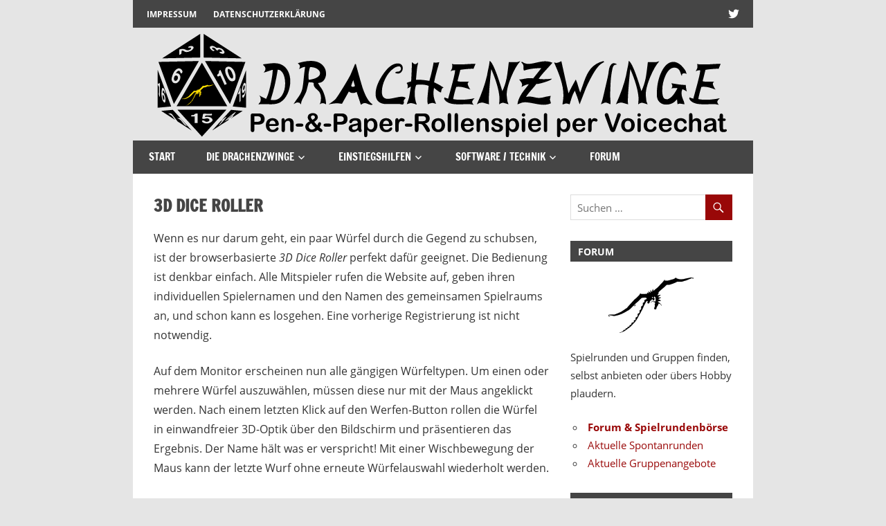

--- FILE ---
content_type: text/html; charset=UTF-8
request_url: https://www.drachenzwinge.de/software-technik/online-wuerfeltools/3d-dice-roller/
body_size: 11865
content:
<!DOCTYPE html>
<html dir="ltr" lang="de-DE" prefix="og: https://ogp.me/ns#">

<head>
<meta charset="UTF-8">
<meta name="viewport" content="width=device-width, initial-scale=1">
<link rel="profile" href="http://gmpg.org/xfn/11">
<link rel="pingback" href="https://www.drachenzwinge.de/xmlrpc.php">

<title>3D Dice Roller - Drachenzwinge</title>

		<!-- All in One SEO 4.4.6 - aioseo.com -->
		<meta name="description" content="3D Dice Roller" />
		<meta name="robots" content="max-image-preview:large" />
		<link rel="canonical" href="https://www.drachenzwinge.de/software-technik/online-wuerfeltools/3d-dice-roller/" />
		<meta name="generator" content="All in One SEO (AIOSEO) 4.4.6" />
		<meta property="og:locale" content="de_DE" />
		<meta property="og:site_name" content="Drachenzwinge - Pen-&amp;-Paper-Rollenspiel per Voicechat" />
		<meta property="og:type" content="article" />
		<meta property="og:title" content="3D Dice Roller - Drachenzwinge" />
		<meta property="og:description" content="3D Dice Roller" />
		<meta property="og:url" content="https://www.drachenzwinge.de/software-technik/online-wuerfeltools/3d-dice-roller/" />
		<meta property="og:image" content="https://drachenzwinge.de/wp-content/uploads/2023/01/Drachenzwinge-Banner_v2.svg" />
		<meta property="og:image:secure_url" content="https://drachenzwinge.de/wp-content/uploads/2023/01/Drachenzwinge-Banner_v2.svg" />
		<meta property="article:published_time" content="2022-12-07T12:28:12+00:00" />
		<meta property="article:modified_time" content="2023-07-02T17:32:48+00:00" />
		<meta name="twitter:card" content="summary_large_image" />
		<meta name="twitter:site" content="@drachenzwinge" />
		<meta name="twitter:title" content="3D Dice Roller - Drachenzwinge" />
		<meta name="twitter:description" content="3D Dice Roller" />
		<meta name="twitter:creator" content="@drachenzwinge" />
		<meta name="twitter:image" content="https://drachenzwinge.de/wp-content/uploads/2023/01/Drachenzwinge-Banner_v2.svg" />
		<script type="application/ld+json" class="aioseo-schema">
			{"@context":"https:\/\/schema.org","@graph":[{"@type":"BreadcrumbList","@id":"https:\/\/www.drachenzwinge.de\/software-technik\/online-wuerfeltools\/3d-dice-roller\/#breadcrumblist","itemListElement":[{"@type":"ListItem","@id":"https:\/\/www.drachenzwinge.de\/#listItem","position":1,"item":{"@type":"WebPage","@id":"https:\/\/www.drachenzwinge.de\/","name":"Zu Hause","description":"Drachenzwinge- Online Pen-&-Paper-Rollenspiel per Voicechat - RPG - Deutsch - DSA - D&D - TeamSpeak - Discord - Forum - Rollenspiel - pnpde - pnp - Internet - PnP","url":"https:\/\/www.drachenzwinge.de\/"},"nextItem":"https:\/\/www.drachenzwinge.de\/software-technik\/#listItem"},{"@type":"ListItem","@id":"https:\/\/www.drachenzwinge.de\/software-technik\/#listItem","position":2,"item":{"@type":"WebPage","@id":"https:\/\/www.drachenzwinge.de\/software-technik\/","name":"Software \/ Technik","description":"Software - Technik - Handout - VTT - Virtuelle Spieltische - W\u00fcrfeltool - Hilfsmittel","url":"https:\/\/www.drachenzwinge.de\/software-technik\/"},"nextItem":"https:\/\/www.drachenzwinge.de\/software-technik\/online-wuerfeltools\/#listItem","previousItem":"https:\/\/www.drachenzwinge.de\/#listItem"},{"@type":"ListItem","@id":"https:\/\/www.drachenzwinge.de\/software-technik\/online-wuerfeltools\/#listItem","position":3,"item":{"@type":"WebPage","@id":"https:\/\/www.drachenzwinge.de\/software-technik\/online-wuerfeltools\/","name":"Online-W\u00fcrfeltools","description":"Online W\u00fcrfeltools - 3D Dice Roller - Rolz - DS-TS-W\u00fcrfeltool - TeamSpeak","url":"https:\/\/www.drachenzwinge.de\/software-technik\/online-wuerfeltools\/"},"nextItem":"https:\/\/www.drachenzwinge.de\/software-technik\/online-wuerfeltools\/3d-dice-roller\/#listItem","previousItem":"https:\/\/www.drachenzwinge.de\/software-technik\/#listItem"},{"@type":"ListItem","@id":"https:\/\/www.drachenzwinge.de\/software-technik\/online-wuerfeltools\/3d-dice-roller\/#listItem","position":4,"item":{"@type":"WebPage","@id":"https:\/\/www.drachenzwinge.de\/software-technik\/online-wuerfeltools\/3d-dice-roller\/","name":"3D Dice Roller","description":"3D Dice Roller","url":"https:\/\/www.drachenzwinge.de\/software-technik\/online-wuerfeltools\/3d-dice-roller\/"},"previousItem":"https:\/\/www.drachenzwinge.de\/software-technik\/online-wuerfeltools\/#listItem"}]},{"@type":"Organization","@id":"https:\/\/www.drachenzwinge.de\/#organization","name":"Drachenzwinge","url":"https:\/\/www.drachenzwinge.de\/","logo":{"@type":"ImageObject","url":"https:\/\/www.drachenzwinge.de\/wp-content\/uploads\/2023\/01\/Logo-512-x-512_bg.png","@id":"https:\/\/www.drachenzwinge.de\/#organizationLogo","width":512,"height":512,"caption":"Drachenzwinge Logo auf einem zwanzigseitigem W\u00fcrfel"},"image":{"@id":"https:\/\/www.drachenzwinge.de\/#organizationLogo"},"sameAs":["https:\/\/twitter.com\/drachenzwinge"]},{"@type":"WebPage","@id":"https:\/\/www.drachenzwinge.de\/software-technik\/online-wuerfeltools\/3d-dice-roller\/#webpage","url":"https:\/\/www.drachenzwinge.de\/software-technik\/online-wuerfeltools\/3d-dice-roller\/","name":"3D Dice Roller - Drachenzwinge","description":"3D Dice Roller","inLanguage":"de-DE","isPartOf":{"@id":"https:\/\/www.drachenzwinge.de\/#website"},"breadcrumb":{"@id":"https:\/\/www.drachenzwinge.de\/software-technik\/online-wuerfeltools\/3d-dice-roller\/#breadcrumblist"},"datePublished":"2022-12-07T12:28:12+01:00","dateModified":"2023-07-02T17:32:48+02:00"},{"@type":"WebSite","@id":"https:\/\/www.drachenzwinge.de\/#website","url":"https:\/\/www.drachenzwinge.de\/","name":"Drachenzwinge","alternateName":"DZ","description":"Pen-&-Paper-Rollenspiel per Voicechat","inLanguage":"de-DE","publisher":{"@id":"https:\/\/www.drachenzwinge.de\/#organization"}}]}
		</script>
		<!-- All in One SEO -->

<link rel='dns-prefetch' href='//s.w.org' />
<link rel="alternate" type="application/rss+xml" title="Drachenzwinge &raquo; Feed" href="https://www.drachenzwinge.de/feed/" />
<link rel="alternate" type="application/rss+xml" title="Drachenzwinge &raquo; Kommentar-Feed" href="https://www.drachenzwinge.de/comments/feed/" />
<script type="text/javascript">
window._wpemojiSettings = {"baseUrl":"https:\/\/s.w.org\/images\/core\/emoji\/14.0.0\/72x72\/","ext":".png","svgUrl":"https:\/\/s.w.org\/images\/core\/emoji\/14.0.0\/svg\/","svgExt":".svg","source":{"concatemoji":"https:\/\/www.drachenzwinge.de\/wp-includes\/js\/wp-emoji-release.min.js?ver=6.0.5"}};
/*! This file is auto-generated */
!function(e,a,t){var n,r,o,i=a.createElement("canvas"),p=i.getContext&&i.getContext("2d");function s(e,t){var a=String.fromCharCode,e=(p.clearRect(0,0,i.width,i.height),p.fillText(a.apply(this,e),0,0),i.toDataURL());return p.clearRect(0,0,i.width,i.height),p.fillText(a.apply(this,t),0,0),e===i.toDataURL()}function c(e){var t=a.createElement("script");t.src=e,t.defer=t.type="text/javascript",a.getElementsByTagName("head")[0].appendChild(t)}for(o=Array("flag","emoji"),t.supports={everything:!0,everythingExceptFlag:!0},r=0;r<o.length;r++)t.supports[o[r]]=function(e){if(!p||!p.fillText)return!1;switch(p.textBaseline="top",p.font="600 32px Arial",e){case"flag":return s([127987,65039,8205,9895,65039],[127987,65039,8203,9895,65039])?!1:!s([55356,56826,55356,56819],[55356,56826,8203,55356,56819])&&!s([55356,57332,56128,56423,56128,56418,56128,56421,56128,56430,56128,56423,56128,56447],[55356,57332,8203,56128,56423,8203,56128,56418,8203,56128,56421,8203,56128,56430,8203,56128,56423,8203,56128,56447]);case"emoji":return!s([129777,127995,8205,129778,127999],[129777,127995,8203,129778,127999])}return!1}(o[r]),t.supports.everything=t.supports.everything&&t.supports[o[r]],"flag"!==o[r]&&(t.supports.everythingExceptFlag=t.supports.everythingExceptFlag&&t.supports[o[r]]);t.supports.everythingExceptFlag=t.supports.everythingExceptFlag&&!t.supports.flag,t.DOMReady=!1,t.readyCallback=function(){t.DOMReady=!0},t.supports.everything||(n=function(){t.readyCallback()},a.addEventListener?(a.addEventListener("DOMContentLoaded",n,!1),e.addEventListener("load",n,!1)):(e.attachEvent("onload",n),a.attachEvent("onreadystatechange",function(){"complete"===a.readyState&&t.readyCallback()})),(e=t.source||{}).concatemoji?c(e.concatemoji):e.wpemoji&&e.twemoji&&(c(e.twemoji),c(e.wpemoji)))}(window,document,window._wpemojiSettings);
</script>
<style type="text/css">
img.wp-smiley,
img.emoji {
	display: inline !important;
	border: none !important;
	box-shadow: none !important;
	height: 1em !important;
	width: 1em !important;
	margin: 0 0.07em !important;
	vertical-align: -0.1em !important;
	background: none !important;
	padding: 0 !important;
}
</style>
	<link rel='stylesheet' id='zeedynamic-custom-fonts-css'  href='https://www.drachenzwinge.de/wp-content/themes/zeedynamic/assets/css/custom-fonts.css?ver=20180413' type='text/css' media='all' />
<link rel='stylesheet' id='wp-block-library-css'  href='https://www.drachenzwinge.de/wp-includes/css/dist/block-library/style.min.css?ver=6.0.5' type='text/css' media='all' />
<style id='global-styles-inline-css' type='text/css'>
body{--wp--preset--color--black: #333333;--wp--preset--color--cyan-bluish-gray: #abb8c3;--wp--preset--color--white: #ffffff;--wp--preset--color--pale-pink: #f78da7;--wp--preset--color--vivid-red: #cf2e2e;--wp--preset--color--luminous-vivid-orange: #ff6900;--wp--preset--color--luminous-vivid-amber: #fcb900;--wp--preset--color--light-green-cyan: #7bdcb5;--wp--preset--color--vivid-green-cyan: #00d084;--wp--preset--color--pale-cyan-blue: #8ed1fc;--wp--preset--color--vivid-cyan-blue: #0693e3;--wp--preset--color--vivid-purple: #9b51e0;--wp--preset--color--primary: #990808;--wp--preset--color--light-gray: #f0f0f0;--wp--preset--color--dark-gray: #777777;--wp--preset--gradient--vivid-cyan-blue-to-vivid-purple: linear-gradient(135deg,rgba(6,147,227,1) 0%,rgb(155,81,224) 100%);--wp--preset--gradient--light-green-cyan-to-vivid-green-cyan: linear-gradient(135deg,rgb(122,220,180) 0%,rgb(0,208,130) 100%);--wp--preset--gradient--luminous-vivid-amber-to-luminous-vivid-orange: linear-gradient(135deg,rgba(252,185,0,1) 0%,rgba(255,105,0,1) 100%);--wp--preset--gradient--luminous-vivid-orange-to-vivid-red: linear-gradient(135deg,rgba(255,105,0,1) 0%,rgb(207,46,46) 100%);--wp--preset--gradient--very-light-gray-to-cyan-bluish-gray: linear-gradient(135deg,rgb(238,238,238) 0%,rgb(169,184,195) 100%);--wp--preset--gradient--cool-to-warm-spectrum: linear-gradient(135deg,rgb(74,234,220) 0%,rgb(151,120,209) 20%,rgb(207,42,186) 40%,rgb(238,44,130) 60%,rgb(251,105,98) 80%,rgb(254,248,76) 100%);--wp--preset--gradient--blush-light-purple: linear-gradient(135deg,rgb(255,206,236) 0%,rgb(152,150,240) 100%);--wp--preset--gradient--blush-bordeaux: linear-gradient(135deg,rgb(254,205,165) 0%,rgb(254,45,45) 50%,rgb(107,0,62) 100%);--wp--preset--gradient--luminous-dusk: linear-gradient(135deg,rgb(255,203,112) 0%,rgb(199,81,192) 50%,rgb(65,88,208) 100%);--wp--preset--gradient--pale-ocean: linear-gradient(135deg,rgb(255,245,203) 0%,rgb(182,227,212) 50%,rgb(51,167,181) 100%);--wp--preset--gradient--electric-grass: linear-gradient(135deg,rgb(202,248,128) 0%,rgb(113,206,126) 100%);--wp--preset--gradient--midnight: linear-gradient(135deg,rgb(2,3,129) 0%,rgb(40,116,252) 100%);--wp--preset--duotone--dark-grayscale: url('#wp-duotone-dark-grayscale');--wp--preset--duotone--grayscale: url('#wp-duotone-grayscale');--wp--preset--duotone--purple-yellow: url('#wp-duotone-purple-yellow');--wp--preset--duotone--blue-red: url('#wp-duotone-blue-red');--wp--preset--duotone--midnight: url('#wp-duotone-midnight');--wp--preset--duotone--magenta-yellow: url('#wp-duotone-magenta-yellow');--wp--preset--duotone--purple-green: url('#wp-duotone-purple-green');--wp--preset--duotone--blue-orange: url('#wp-duotone-blue-orange');--wp--preset--font-size--small: 13px;--wp--preset--font-size--medium: 20px;--wp--preset--font-size--large: 36px;--wp--preset--font-size--x-large: 42px;}.has-black-color{color: var(--wp--preset--color--black) !important;}.has-cyan-bluish-gray-color{color: var(--wp--preset--color--cyan-bluish-gray) !important;}.has-white-color{color: var(--wp--preset--color--white) !important;}.has-pale-pink-color{color: var(--wp--preset--color--pale-pink) !important;}.has-vivid-red-color{color: var(--wp--preset--color--vivid-red) !important;}.has-luminous-vivid-orange-color{color: var(--wp--preset--color--luminous-vivid-orange) !important;}.has-luminous-vivid-amber-color{color: var(--wp--preset--color--luminous-vivid-amber) !important;}.has-light-green-cyan-color{color: var(--wp--preset--color--light-green-cyan) !important;}.has-vivid-green-cyan-color{color: var(--wp--preset--color--vivid-green-cyan) !important;}.has-pale-cyan-blue-color{color: var(--wp--preset--color--pale-cyan-blue) !important;}.has-vivid-cyan-blue-color{color: var(--wp--preset--color--vivid-cyan-blue) !important;}.has-vivid-purple-color{color: var(--wp--preset--color--vivid-purple) !important;}.has-black-background-color{background-color: var(--wp--preset--color--black) !important;}.has-cyan-bluish-gray-background-color{background-color: var(--wp--preset--color--cyan-bluish-gray) !important;}.has-white-background-color{background-color: var(--wp--preset--color--white) !important;}.has-pale-pink-background-color{background-color: var(--wp--preset--color--pale-pink) !important;}.has-vivid-red-background-color{background-color: var(--wp--preset--color--vivid-red) !important;}.has-luminous-vivid-orange-background-color{background-color: var(--wp--preset--color--luminous-vivid-orange) !important;}.has-luminous-vivid-amber-background-color{background-color: var(--wp--preset--color--luminous-vivid-amber) !important;}.has-light-green-cyan-background-color{background-color: var(--wp--preset--color--light-green-cyan) !important;}.has-vivid-green-cyan-background-color{background-color: var(--wp--preset--color--vivid-green-cyan) !important;}.has-pale-cyan-blue-background-color{background-color: var(--wp--preset--color--pale-cyan-blue) !important;}.has-vivid-cyan-blue-background-color{background-color: var(--wp--preset--color--vivid-cyan-blue) !important;}.has-vivid-purple-background-color{background-color: var(--wp--preset--color--vivid-purple) !important;}.has-black-border-color{border-color: var(--wp--preset--color--black) !important;}.has-cyan-bluish-gray-border-color{border-color: var(--wp--preset--color--cyan-bluish-gray) !important;}.has-white-border-color{border-color: var(--wp--preset--color--white) !important;}.has-pale-pink-border-color{border-color: var(--wp--preset--color--pale-pink) !important;}.has-vivid-red-border-color{border-color: var(--wp--preset--color--vivid-red) !important;}.has-luminous-vivid-orange-border-color{border-color: var(--wp--preset--color--luminous-vivid-orange) !important;}.has-luminous-vivid-amber-border-color{border-color: var(--wp--preset--color--luminous-vivid-amber) !important;}.has-light-green-cyan-border-color{border-color: var(--wp--preset--color--light-green-cyan) !important;}.has-vivid-green-cyan-border-color{border-color: var(--wp--preset--color--vivid-green-cyan) !important;}.has-pale-cyan-blue-border-color{border-color: var(--wp--preset--color--pale-cyan-blue) !important;}.has-vivid-cyan-blue-border-color{border-color: var(--wp--preset--color--vivid-cyan-blue) !important;}.has-vivid-purple-border-color{border-color: var(--wp--preset--color--vivid-purple) !important;}.has-vivid-cyan-blue-to-vivid-purple-gradient-background{background: var(--wp--preset--gradient--vivid-cyan-blue-to-vivid-purple) !important;}.has-light-green-cyan-to-vivid-green-cyan-gradient-background{background: var(--wp--preset--gradient--light-green-cyan-to-vivid-green-cyan) !important;}.has-luminous-vivid-amber-to-luminous-vivid-orange-gradient-background{background: var(--wp--preset--gradient--luminous-vivid-amber-to-luminous-vivid-orange) !important;}.has-luminous-vivid-orange-to-vivid-red-gradient-background{background: var(--wp--preset--gradient--luminous-vivid-orange-to-vivid-red) !important;}.has-very-light-gray-to-cyan-bluish-gray-gradient-background{background: var(--wp--preset--gradient--very-light-gray-to-cyan-bluish-gray) !important;}.has-cool-to-warm-spectrum-gradient-background{background: var(--wp--preset--gradient--cool-to-warm-spectrum) !important;}.has-blush-light-purple-gradient-background{background: var(--wp--preset--gradient--blush-light-purple) !important;}.has-blush-bordeaux-gradient-background{background: var(--wp--preset--gradient--blush-bordeaux) !important;}.has-luminous-dusk-gradient-background{background: var(--wp--preset--gradient--luminous-dusk) !important;}.has-pale-ocean-gradient-background{background: var(--wp--preset--gradient--pale-ocean) !important;}.has-electric-grass-gradient-background{background: var(--wp--preset--gradient--electric-grass) !important;}.has-midnight-gradient-background{background: var(--wp--preset--gradient--midnight) !important;}.has-small-font-size{font-size: var(--wp--preset--font-size--small) !important;}.has-medium-font-size{font-size: var(--wp--preset--font-size--medium) !important;}.has-large-font-size{font-size: var(--wp--preset--font-size--large) !important;}.has-x-large-font-size{font-size: var(--wp--preset--font-size--x-large) !important;}
</style>
<link rel='stylesheet' id='lbwps-styles-photoswipe5-main-css'  href='https://www.drachenzwinge.de/wp-content/plugins/lightbox-photoswipe/assets/ps5/styles/main.css?ver=5.0.44' type='text/css' media='all' />
<link rel='stylesheet' id='zeedynamic-stylesheet-css'  href='https://www.drachenzwinge.de/wp-content/themes/zeedynamic/style.css?ver=1.7.9' type='text/css' media='all' />
<style id='zeedynamic-stylesheet-inline-css' type='text/css'>
.site-title, .site-description { position: absolute; clip: rect(1px, 1px, 1px, 1px); width: 1px; height: 1px; overflow: hidden; }
</style>
<link rel='stylesheet' id='genericons-css'  href='https://www.drachenzwinge.de/wp-content/themes/zeedynamic/assets/genericons/genericons.css?ver=3.4.1' type='text/css' media='all' />
<link rel='stylesheet' id='zeedynamic-pro-css'  href='https://www.drachenzwinge.de/wp-content/plugins/zeedynamic-pro/assets/css/zeedynamic-pro.css?ver=1.5.2' type='text/css' media='all' />
<style id='zeedynamic-pro-inline-css' type='text/css'>
/* Top Navigation Color Setting */.header-bar-wrap,.top-navigation-menu ul {background: #454545;}/* Primary Navigation Color Setting */.main-navigation-menu a:hover,.main-navigation-menu a:active,.main-navigation-menu li.current-menu-item > a,.main-navigation-toggle:hover,.main-navigation-toggle:focus,.main-navigation-toggle:active {background: #000000;}/* Secondary Navigation Color Setting */.primary-navigation,.main-navigation-toggle,.main-navigation-menu ul {background: #454545;}/* Content Primary Color Setting */a,a:link,a:visited,.site-title,.site-title a:link,.site-title a:visited,.has-primary-color {color: #990808;}a:hover,a:focus,a:active,.site-title a:hover,.site-title a:active {    color: #333333;}button,input[type="button"],input[type="reset"],input[type="submit"],.more-link,.entry-tags .meta-tags a,.widget_tag_cloud .tagcloud a,.pagination .current,.infinite-scroll #infinite-handle span,.tzwb-social-icons .social-icons-menu li a,.post-slider-controls .zeeflex-direction-nav a,.post-slider-controls .zeeflex-control-nav li a:hover,.post-slider-controls .zeeflex-control-nav li a.zeeflex-active,.scroll-to-top-button,.scroll-to-top-button:focus,.scroll-to-top-button:active {    color: #fff;background: #990808;}.post-slider .zeeslide .slide-post {border-color: #990808;}button:hover,input[type="button"]:hover,input[type="reset"]:hover,input[type="submit"]:hover,button:focus,input[type="button"]:focus,input[type="reset"]:focus,input[type="submit"]:focus,button:active,input[type="button"]:active,input[type="reset"]:active,input[type="submit"]:active,.more-link:hover,.more-link:focus,.more-link:active,.entry-tags .meta-tags a:hover,.entry-tags .meta-tags a:focus,.entry-tags .meta-tags a:active,.widget_tag_cloud .tagcloud a:hover,.widget_tag_cloud .tagcloud a:focus,.widget_tag_cloud .tagcloud a:active,.infinite-scroll #infinite-handle span:hover,.infinite-scroll #infinite-handle span:active,.tzwb-social-icons .social-icons-menu li a:hover,.tzwb-social-icons .social-icons-menu li a:focus,.tzwb-social-icons .social-icons-menu li a:active {    background: #333333;}.has-primary-background-color {background-color: #990808;}/* Content Secondary Color Setting */a:hover,a:focus,a:active,.site-title a:hover,.site-title a:active,.page-title,.entry-title,.entry-title a:link,.entry-title a:visited {color: #454545;}.entry-title a:hover,.entry-title a:active {    color: #e84747;}.widget-header,.page-header,button:hover,input[type="button"]:hover,input[type="reset"]:hover,input[type="submit"]:hover,button:focus,input[type="button"]:focus,input[type="reset"]:focus,input[type="submit"]:focus,button:active,input[type="button"]:active,input[type="reset"]:active,input[type="submit"]:active,.more-link:hover,.more-link:focus,.more-link:active,.entry-tags .meta-tags a:hover,.entry-tags .meta-tags a:focus,.entry-tags .meta-tags a:active,.widget_tag_cloud .tagcloud a:hover,.widget_tag_cloud .tagcloud a:focus,.widget_tag_cloud .tagcloud a:active,.pagination a:link,.pagination a:visited,.infinite-scroll #infinite-handle span:hover,.infinite-scroll #infinite-handle span:active,.tzwb-tabbed-content .tzwb-tabnavi li a,.tzwb-tabbed-content .tzwb-tabnavi li a:link,.tzwb-tabbed-content .tzwb-tabnavi li a:visited,.tzwb-social-icons .social-icons-menu li a:hover,.tzwb-social-icons .social-icons-menu li a:focus,.tzwb-social-icons .social-icons-menu li a:active,.post-slider .zeeslide .slide-post,.post-slider-controls .zeeflex-direction-nav a:hover,.post-slider-controls .zeeflex-direction-nav a:active,.post-slider-controls .zeeflex-control-nav li a,.scroll-to-top-button:hover {background: #454545;}.pagination a:hover,.pagination a:active,.tzwb-tabbed-content .tzwb-tabnavi li a:hover,.tzwb-tabbed-content .tzwb-tabnavi li a:active,.tzwb-tabbed-content .tzwb-tabnavi li a.current-tab {    background: #e84747;}/* Content Primary Hover Color Setting */.entry-title a:hover,.entry-title a:active {color: #990808;}.pagination a:hover,.pagination a:active,.tzwb-tabbed-content .tzwb-tabnavi li a:hover,.tzwb-tabbed-content .tzwb-tabnavi li a:active,.tzwb-tabbed-content .tzwb-tabnavi li a.current-tab {background: #990808;}/* Footer Navigation Color Setting */.footer-navigation {background: #990808;}@media only screen and (min-width: 60em) {    .header-main {padding-top: 0em;padding-bottom: 0em;    }}
</style>
<!--[if lt IE 9]>
<script type='text/javascript' src='https://www.drachenzwinge.de/wp-content/themes/zeedynamic/assets/js/html5shiv.min.js?ver=3.7.3' id='html5shiv-js'></script>
<![endif]-->
<script type='text/javascript' src='https://www.drachenzwinge.de/wp-includes/js/jquery/jquery.min.js?ver=3.6.0' id='jquery-core-js'></script>
<script type='text/javascript' src='https://www.drachenzwinge.de/wp-includes/js/jquery/jquery-migrate.min.js?ver=3.3.2' id='jquery-migrate-js'></script>
<script type='text/javascript' id='zeedynamic-jquery-navigation-js-extra'>
/* <![CDATA[ */
var zeedynamic_menu_title = {"text":"Men\u00fc"};
/* ]]> */
</script>
<script type='text/javascript' src='https://www.drachenzwinge.de/wp-content/themes/zeedynamic/assets/js/navigation.js?ver=20210324' id='zeedynamic-jquery-navigation-js'></script>
<link rel="https://api.w.org/" href="https://www.drachenzwinge.de/wp-json/" /><link rel="alternate" type="application/json" href="https://www.drachenzwinge.de/wp-json/wp/v2/pages/278" /><link rel="EditURI" type="application/rsd+xml" title="RSD" href="https://www.drachenzwinge.de/xmlrpc.php?rsd" />
<link rel="wlwmanifest" type="application/wlwmanifest+xml" href="https://www.drachenzwinge.de/wp-includes/wlwmanifest.xml" /> 
<meta name="generator" content="WordPress 6.0.5" />
<link rel='shortlink' href='https://www.drachenzwinge.de/?p=278' />
<link rel="alternate" type="application/json+oembed" href="https://www.drachenzwinge.de/wp-json/oembed/1.0/embed?url=https%3A%2F%2Fwww.drachenzwinge.de%2Fsoftware-technik%2Fonline-wuerfeltools%2F3d-dice-roller%2F" />
<link rel="alternate" type="text/xml+oembed" href="https://www.drachenzwinge.de/wp-json/oembed/1.0/embed?url=https%3A%2F%2Fwww.drachenzwinge.de%2Fsoftware-technik%2Fonline-wuerfeltools%2F3d-dice-roller%2F&#038;format=xml" />
<link rel="icon" href="https://www.drachenzwinge.de/wp-content/uploads/2023/01/DZ-Browser-Tab-Icon_square.svg" sizes="32x32" />
<link rel="icon" href="https://www.drachenzwinge.de/wp-content/uploads/2023/01/DZ-Browser-Tab-Icon_square.svg" sizes="192x192" />
<link rel="apple-touch-icon" href="https://www.drachenzwinge.de/wp-content/uploads/2023/01/DZ-Browser-Tab-Icon_square.svg" />
<meta name="msapplication-TileImage" content="https://www.drachenzwinge.de/wp-content/uploads/2023/01/DZ-Browser-Tab-Icon_square.svg" />
		<style type="text/css" id="wp-custom-css">
			/* Logo-Area */

.header-main {
	padding-top: 0em;
	padding-bottom: 0em;
	background: #e5e5e5;
  display: flex; 
  justify-content: center; 
}

.site-branding .custom-logo {
	margin: 0.0em 1em 0.0em 0;align-content
}




@media screen and (min-width: 1000px) {
    .site{
        max-width:70%
    }
}

.footer-widgets-background{
display:none;
 }

/* ## Farben
 
Gelb: #FFE9AA
Rot (dunkel): #990808
Rot (hell): #bf0707
Anthrazit (dunkel): #333333
Anthrazit (hell): #454545

Hintergrund (Standard): #e5e5e5
Hintergrund (dunkel): #a3a3a3
*/


/* 

##----- Hauptmenue -----##

## Hintergrund

.primary-navigation {
	background: #454545;
}

## Overlay

.main-navigation-menu a:hover,
.main-navigation-menu a:active {
	background: #000;
}

## Schrift

.main-navigation-menu a:link,
.main-navigation-menu a:visited {
	color: #fff;
}

## Ausklappen Symbol

.main-navigation-menu > .menu-item-has-children > a:after {
	color: #fff;
}

## Untermenue

.main-navigation-menu ul {
	border-top: 1px solid #fff;
	background: #454545;
}

.main-navigation-menu ul a {
	border-bottom: 1px solid rgba(255,255,255,0.1);
}

.main-navigation-menu li.current-menu-item > a {
	background: #000000;
}

##----- Sidebar Widgets -----##

## Titel

.widget-header {
	margin: 0 0 1.5em 0;
	background: #454545;
}

.widget-title {
	margin: 0;
	padding: 0.4em 0.8em;
	color: #fff;
}

##----- Post Uebersicht + Seiten -----##

## Weiterlesen Button

.more-link {
	display: inline-block;
	margin: 0;
	padding: 0.5em 1em;
	background: #bf0707;
	color: #fff;
}

.more-link:hover,
.more-link:active {
	background: #454545;
}

.more-link:link,
.more-link:visited  {
	color: #fff;
}

## Post Titel

.entry-title a:link,
.entry-title a:visited {
	color: #333333;
}

.entry-title a:link,
.entry-title a:visited {
	color: #454545;
}

.entry-title a:hover,
.entry-title a:active {
	color: #e84747;
}

## Seitentitel

.page-title,
.entry-title {
	color: #454545;
}

*/

		</style>
		</head>

<body class="page-template-default page page-id-278 page-child parent-pageid-40 wp-custom-logo wp-embed-responsive author-hidden">
<svg xmlns="http://www.w3.org/2000/svg" viewBox="0 0 0 0" width="0" height="0" focusable="false" role="none" style="visibility: hidden; position: absolute; left: -9999px; overflow: hidden;" ><defs><filter id="wp-duotone-dark-grayscale"><feColorMatrix color-interpolation-filters="sRGB" type="matrix" values=" .299 .587 .114 0 0 .299 .587 .114 0 0 .299 .587 .114 0 0 .299 .587 .114 0 0 " /><feComponentTransfer color-interpolation-filters="sRGB" ><feFuncR type="table" tableValues="0 0.49803921568627" /><feFuncG type="table" tableValues="0 0.49803921568627" /><feFuncB type="table" tableValues="0 0.49803921568627" /><feFuncA type="table" tableValues="1 1" /></feComponentTransfer><feComposite in2="SourceGraphic" operator="in" /></filter></defs></svg><svg xmlns="http://www.w3.org/2000/svg" viewBox="0 0 0 0" width="0" height="0" focusable="false" role="none" style="visibility: hidden; position: absolute; left: -9999px; overflow: hidden;" ><defs><filter id="wp-duotone-grayscale"><feColorMatrix color-interpolation-filters="sRGB" type="matrix" values=" .299 .587 .114 0 0 .299 .587 .114 0 0 .299 .587 .114 0 0 .299 .587 .114 0 0 " /><feComponentTransfer color-interpolation-filters="sRGB" ><feFuncR type="table" tableValues="0 1" /><feFuncG type="table" tableValues="0 1" /><feFuncB type="table" tableValues="0 1" /><feFuncA type="table" tableValues="1 1" /></feComponentTransfer><feComposite in2="SourceGraphic" operator="in" /></filter></defs></svg><svg xmlns="http://www.w3.org/2000/svg" viewBox="0 0 0 0" width="0" height="0" focusable="false" role="none" style="visibility: hidden; position: absolute; left: -9999px; overflow: hidden;" ><defs><filter id="wp-duotone-purple-yellow"><feColorMatrix color-interpolation-filters="sRGB" type="matrix" values=" .299 .587 .114 0 0 .299 .587 .114 0 0 .299 .587 .114 0 0 .299 .587 .114 0 0 " /><feComponentTransfer color-interpolation-filters="sRGB" ><feFuncR type="table" tableValues="0.54901960784314 0.98823529411765" /><feFuncG type="table" tableValues="0 1" /><feFuncB type="table" tableValues="0.71764705882353 0.25490196078431" /><feFuncA type="table" tableValues="1 1" /></feComponentTransfer><feComposite in2="SourceGraphic" operator="in" /></filter></defs></svg><svg xmlns="http://www.w3.org/2000/svg" viewBox="0 0 0 0" width="0" height="0" focusable="false" role="none" style="visibility: hidden; position: absolute; left: -9999px; overflow: hidden;" ><defs><filter id="wp-duotone-blue-red"><feColorMatrix color-interpolation-filters="sRGB" type="matrix" values=" .299 .587 .114 0 0 .299 .587 .114 0 0 .299 .587 .114 0 0 .299 .587 .114 0 0 " /><feComponentTransfer color-interpolation-filters="sRGB" ><feFuncR type="table" tableValues="0 1" /><feFuncG type="table" tableValues="0 0.27843137254902" /><feFuncB type="table" tableValues="0.5921568627451 0.27843137254902" /><feFuncA type="table" tableValues="1 1" /></feComponentTransfer><feComposite in2="SourceGraphic" operator="in" /></filter></defs></svg><svg xmlns="http://www.w3.org/2000/svg" viewBox="0 0 0 0" width="0" height="0" focusable="false" role="none" style="visibility: hidden; position: absolute; left: -9999px; overflow: hidden;" ><defs><filter id="wp-duotone-midnight"><feColorMatrix color-interpolation-filters="sRGB" type="matrix" values=" .299 .587 .114 0 0 .299 .587 .114 0 0 .299 .587 .114 0 0 .299 .587 .114 0 0 " /><feComponentTransfer color-interpolation-filters="sRGB" ><feFuncR type="table" tableValues="0 0" /><feFuncG type="table" tableValues="0 0.64705882352941" /><feFuncB type="table" tableValues="0 1" /><feFuncA type="table" tableValues="1 1" /></feComponentTransfer><feComposite in2="SourceGraphic" operator="in" /></filter></defs></svg><svg xmlns="http://www.w3.org/2000/svg" viewBox="0 0 0 0" width="0" height="0" focusable="false" role="none" style="visibility: hidden; position: absolute; left: -9999px; overflow: hidden;" ><defs><filter id="wp-duotone-magenta-yellow"><feColorMatrix color-interpolation-filters="sRGB" type="matrix" values=" .299 .587 .114 0 0 .299 .587 .114 0 0 .299 .587 .114 0 0 .299 .587 .114 0 0 " /><feComponentTransfer color-interpolation-filters="sRGB" ><feFuncR type="table" tableValues="0.78039215686275 1" /><feFuncG type="table" tableValues="0 0.94901960784314" /><feFuncB type="table" tableValues="0.35294117647059 0.47058823529412" /><feFuncA type="table" tableValues="1 1" /></feComponentTransfer><feComposite in2="SourceGraphic" operator="in" /></filter></defs></svg><svg xmlns="http://www.w3.org/2000/svg" viewBox="0 0 0 0" width="0" height="0" focusable="false" role="none" style="visibility: hidden; position: absolute; left: -9999px; overflow: hidden;" ><defs><filter id="wp-duotone-purple-green"><feColorMatrix color-interpolation-filters="sRGB" type="matrix" values=" .299 .587 .114 0 0 .299 .587 .114 0 0 .299 .587 .114 0 0 .299 .587 .114 0 0 " /><feComponentTransfer color-interpolation-filters="sRGB" ><feFuncR type="table" tableValues="0.65098039215686 0.40392156862745" /><feFuncG type="table" tableValues="0 1" /><feFuncB type="table" tableValues="0.44705882352941 0.4" /><feFuncA type="table" tableValues="1 1" /></feComponentTransfer><feComposite in2="SourceGraphic" operator="in" /></filter></defs></svg><svg xmlns="http://www.w3.org/2000/svg" viewBox="0 0 0 0" width="0" height="0" focusable="false" role="none" style="visibility: hidden; position: absolute; left: -9999px; overflow: hidden;" ><defs><filter id="wp-duotone-blue-orange"><feColorMatrix color-interpolation-filters="sRGB" type="matrix" values=" .299 .587 .114 0 0 .299 .587 .114 0 0 .299 .587 .114 0 0 .299 .587 .114 0 0 " /><feComponentTransfer color-interpolation-filters="sRGB" ><feFuncR type="table" tableValues="0.098039215686275 1" /><feFuncG type="table" tableValues="0 0.66274509803922" /><feFuncB type="table" tableValues="0.84705882352941 0.41960784313725" /><feFuncA type="table" tableValues="1 1" /></feComponentTransfer><feComposite in2="SourceGraphic" operator="in" /></filter></defs></svg>
	<div id="page" class="hfeed site">

		<a class="skip-link screen-reader-text" href="#content">Zum Inhalt springen</a>

		<div id="header-top" class="header-bar-wrap"><div id="header-bar" class="header-bar clearfix"><div id="header-social-icons" class="header-social-icons social-icons-navigation clearfix"><ul id="menu-social-media" class="social-icons-menu"><li id="menu-item-10" class="menu-item menu-item-type-custom menu-item-object-custom menu-item-10"><a href="https://twitter.com/drachenzwinge"><span class="screen-reader-text">Twitter</span></a></li>
</ul></div><nav id="top-navigation" class="secondary-navigation navigation clearfix" role="navigation"><ul id="menu-infomenue" class="top-navigation-menu"><li id="menu-item-650" class="menu-item menu-item-type-post_type menu-item-object-page menu-item-650"><a href="https://www.drachenzwinge.de/impressum/">Impressum</a></li>
<li id="menu-item-651" class="menu-item menu-item-type-post_type menu-item-object-page menu-item-privacy-policy menu-item-651"><a href="https://www.drachenzwinge.de/datenschutz/">Datenschutzerklärung</a></li>
</ul></nav></div></div>
		<header id="masthead" class="site-header clearfix" role="banner">

			<div class="header-main container clearfix">

				<div id="logo" class="site-branding clearfix">

					<a href="https://www.drachenzwinge.de/" class="custom-logo-link" rel="home"><img width="1080" height="210" src="https://www.drachenzwinge.de/wp-content/uploads/2023/01/Drachenzwinge-Banner_v2.svg" class="custom-logo" alt="Drachenzwinge" /></a>					
			<p class="site-title"><a href="https://www.drachenzwinge.de/" rel="home">Drachenzwinge</a></p>

							
			<p class="site-description">Pen-&amp;-Paper-Rollenspiel per Voicechat</p>

		
				</div><!-- .site-branding -->

				<div class="header-widgets clearfix">

					
				</div><!-- .header-widgets -->


			</div><!-- .header-main -->

			<div id="main-navigation-wrap" class="primary-navigation-wrap">

				<nav id="main-navigation" class="primary-navigation navigation clearfix" role="navigation">
					<ul id="menu-hauptmenue" class="main-navigation-menu"><li id="menu-item-218" class="menu-item menu-item-type-custom menu-item-object-custom menu-item-home menu-item-218"><a href="https://www.drachenzwinge.de">Start</a></li>
<li id="menu-item-61" class="menu-item menu-item-type-post_type menu-item-object-page menu-item-has-children menu-item-61"><a href="https://www.drachenzwinge.de/die-drachenzwinge/">Die Drachenzwinge</a>
<ul class="sub-menu">
	<li id="menu-item-62" class="menu-item menu-item-type-post_type menu-item-object-page menu-item-62"><a href="https://www.drachenzwinge.de/die-drachenzwinge/ueber-uns/">Über Uns</a></li>
	<li id="menu-item-63" class="menu-item menu-item-type-post_type menu-item-object-page menu-item-63"><a href="https://www.drachenzwinge.de/die-drachenzwinge/kontakt/">Kontakt</a></li>
	<li id="menu-item-64" class="menu-item menu-item-type-post_type menu-item-object-page menu-item-64"><a href="https://www.drachenzwinge.de/die-drachenzwinge/unterstuetzen/">Unterstützen</a></li>
	<li id="menu-item-66" class="menu-item menu-item-type-post_type menu-item-object-page menu-item-66"><a href="https://www.drachenzwinge.de/die-drachenzwinge/partner-links/">Partner</a></li>
</ul>
</li>
<li id="menu-item-67" class="menu-item menu-item-type-post_type menu-item-object-page menu-item-has-children menu-item-67"><a href="https://www.drachenzwinge.de/einstiegshilfen/">Einstiegshilfen</a>
<ul class="sub-menu">
	<li id="menu-item-68" class="menu-item menu-item-type-post_type menu-item-object-page menu-item-68"><a href="https://www.drachenzwinge.de/einstiegshilfen/was-ist-rollenspiel/">Was ist Rollenspiel?</a></li>
	<li id="menu-item-69" class="menu-item menu-item-type-post_type menu-item-object-page menu-item-69"><a href="https://www.drachenzwinge.de/einstiegshilfen/erste-schritte/">Erste Schritte</a></li>
	<li id="menu-item-71" class="menu-item menu-item-type-post_type menu-item-object-page menu-item-71"><a href="https://www.drachenzwinge.de/einstiegshilfen/unsere-einsteigerrunden/">Unsere Einsteigerrunden</a></li>
	<li id="menu-item-70" class="menu-item menu-item-type-post_type menu-item-object-page menu-item-70"><a href="https://www.drachenzwinge.de/einstiegshilfen/onlinerunde-vs-tischrunde/">Onlinerunde vs. Tischrunde</a></li>
	<li id="menu-item-483" class="menu-item menu-item-type-post_type menu-item-object-page menu-item-483"><a href="https://www.drachenzwinge.de/einstiegshilfen/safety-tools/">Safety Tools</a></li>
</ul>
</li>
<li id="menu-item-75" class="menu-item menu-item-type-post_type menu-item-object-page current-page-ancestor menu-item-has-children menu-item-75"><a href="https://www.drachenzwinge.de/software-technik/">Software / Technik</a>
<ul class="sub-menu">
	<li id="menu-item-76" class="menu-item menu-item-type-post_type menu-item-object-page menu-item-76"><a href="https://www.drachenzwinge.de/software-technik/virtuelle-spieltische-vtt/">Virtuelle Spieltische (VTT)</a></li>
	<li id="menu-item-77" class="menu-item menu-item-type-post_type menu-item-object-page current-page-ancestor menu-item-77"><a href="https://www.drachenzwinge.de/software-technik/online-wuerfeltools/">Online-Würfeltools</a></li>
	<li id="menu-item-78" class="menu-item menu-item-type-post_type menu-item-object-page menu-item-78"><a href="https://www.drachenzwinge.de/software-technik/weitere-hilfsmittel/">Weitere Hilfsmittel</a></li>
</ul>
</li>
<li id="menu-item-178" class="menu-item menu-item-type-custom menu-item-object-custom menu-item-178"><a href="https://www.drachenzwinge.de/forum/index.php">Forum</a></li>
</ul>				</nav><!-- #main-navigation -->

			</div>

		</header><!-- #masthead -->

		
		<div id="content" class="site-content container clearfix">

			
	<section id="primary" class="content-area">
		<main id="main" class="site-main" role="main">
					
			
<article id="post-278" class="post-278 page type-page status-publish hentry">

	<header class="entry-header">

		<h1 class="page-title">3D Dice Roller</h1>
	</header><!-- .entry-header -->

	<div class="entry-content clearfix">

		
<p>Wenn es nur darum geht, ein paar Würfel durch die Gegend zu schubsen, ist der browserbasierte&nbsp;<em>3D Dice Roller</em>&nbsp;perfekt dafür geeignet. Die Bedienung ist denkbar einfach. Alle Mitspieler rufen die Website auf, geben ihren individuellen Spielernamen und den Namen des gemeinsamen Spielraums an, und schon kann es losgehen. Eine vorherige Registrierung ist nicht notwendig.</p>



<p>Auf dem Monitor erscheinen nun alle gängigen Würfeltypen. Um einen oder mehrere Würfel auszuwählen, müssen diese nur mit der Maus angeklickt werden. Nach einem letzten Klick auf den Werfen-Button rollen die Würfel in einwandfreier 3D-Optik über den Bildschirm und präsentieren das Ergebnis. Der Name hält was er verspricht! Mit einer Wischbewegung der Maus kann der letzte Wurf ohne erneute Würfelauswahl wiederholt werden.</p>



<p>In einem kleinen Chatfenster werden die Ergebnisse protokolliert. Alternativ zur Auswahl mit der Maus kann hier auch direkt ein Würfelkommando eingegeben werden. Dafür wird einfach ein Slash vor das entsprechenden Kommando gesetzt (z. B.&nbsp;<em>/2d6+2</em>). Und natürlich können an dieser Stelle auch kleine Textnachrichten ausgetauscht werden.</p>



<p>Der&nbsp;<em>3D Dice Roller</em>&nbsp;erfüllt seinen Zweck als einfacher Würfelbecher in vollem Umfang und sieht dabei auch noch gut aus. Wer jedoch nach erweiterten Würfelfunktionen sucht, z. B. explodierende Würfel, oder spezielle Würfelbefehle (Makros) erstellen will, wird hier nicht fündig. Da lohnt sich ein Blick auf&nbsp;<a href="https://farlonwp.drachenzwinge.de/software-technik/online-wuerfeltools/rolz/" data-type="page" data-id="284">Rolz</a>.</p>



<p><strong>Stärken &amp; Schwächen</strong></p>



<p>&nbsp; + Leichte und intuitive Bedienung<br>&nbsp; + Tolle 3D-Optik der Würfel</p>



<p>&nbsp; o Einfacher Würfelbecher ohne Extras<br>&nbsp; o Schlichtes Gesamtdesign</p>



<p>&nbsp; &#8211; Kein verdecktes Würfeln möglich<br>&nbsp; &#8211; Keine Erstellung eigener Würfelbefehle (Makros)</p>



<p><strong>Link zum Tool:</strong> <a rel="noreferrer noopener" href="http://a.teall.info/dice/" target="_blank">http://a.teall.info/dice/</a></p>



<figure class="wp-container-2 wp-block-gallery-1 wp-block-gallery has-nested-images columns-default is-cropped">
<figure class="wp-block-image size-large"><a href="https://www.drachenzwinge.de/wp-content/uploads/2022/12/3D-Dice-Roller-Wuerfelauswahl.png" target="_blank" rel="noreferrer noopener" data-lbwps-width="1680" data-lbwps-height="1050" data-lbwps-srcsmall="https://www.drachenzwinge.de/wp-content/uploads/2022/12/3D-Dice-Roller-Wuerfelauswahl-300x188.png"><img width="1680" height="1050" data-id="314"  src="https://farlonwp.drachenzwinge.de/wp-content/uploads/2022/12/3D-Dice-Roller-Wuerfelauswahl.png" alt="Screenshot 3D Dice Roller - Würfelauswahl" class="wp-image-314" srcset="https://www.drachenzwinge.de/wp-content/uploads/2022/12/3D-Dice-Roller-Wuerfelauswahl.png 1680w, https://www.drachenzwinge.de/wp-content/uploads/2022/12/3D-Dice-Roller-Wuerfelauswahl-300x188.png 300w, https://www.drachenzwinge.de/wp-content/uploads/2022/12/3D-Dice-Roller-Wuerfelauswahl-1024x640.png 1024w, https://www.drachenzwinge.de/wp-content/uploads/2022/12/3D-Dice-Roller-Wuerfelauswahl-768x480.png 768w, https://www.drachenzwinge.de/wp-content/uploads/2022/12/3D-Dice-Roller-Wuerfelauswahl-1536x960.png 1536w" sizes="(max-width: 1680px) 100vw, 1680px" /></a><figcaption>3D Dice Roller &#8211; Würfelauswahl</figcaption></figure>



<figure class="wp-block-image size-large"><a href="https://www.drachenzwinge.de/wp-content/uploads/2022/12/3D-Dice-Roller-Rollende-Wuerfel.png" target="_blank" rel="noreferrer noopener" data-lbwps-width="1680" data-lbwps-height="1050" data-lbwps-srcsmall="https://www.drachenzwinge.de/wp-content/uploads/2022/12/3D-Dice-Roller-Rollende-Wuerfel-300x188.png"><img loading="lazy" width="1680" height="1050" data-id="311"  src="https://farlonwp.drachenzwinge.de/wp-content/uploads/2022/12/3D-Dice-Roller-Rollende-Wuerfel.png" alt="Screenshot 3D Dice Roller - Rollende Würfel" class="wp-image-311" srcset="https://www.drachenzwinge.de/wp-content/uploads/2022/12/3D-Dice-Roller-Rollende-Wuerfel.png 1680w, https://www.drachenzwinge.de/wp-content/uploads/2022/12/3D-Dice-Roller-Rollende-Wuerfel-300x188.png 300w, https://www.drachenzwinge.de/wp-content/uploads/2022/12/3D-Dice-Roller-Rollende-Wuerfel-1024x640.png 1024w, https://www.drachenzwinge.de/wp-content/uploads/2022/12/3D-Dice-Roller-Rollende-Wuerfel-768x480.png 768w, https://www.drachenzwinge.de/wp-content/uploads/2022/12/3D-Dice-Roller-Rollende-Wuerfel-1536x960.png 1536w" sizes="(max-width: 1680px) 100vw, 1680px" /></a><figcaption>3D Dice Roller &#8211; Rollende Würfel</figcaption></figure>



<figure class="wp-block-image size-large"><a href="https://www.drachenzwinge.de/wp-content/uploads/2022/12/3D-Dice-Roller-Ergebnisanzeige.png" target="_blank" rel="noreferrer noopener" data-lbwps-width="1680" data-lbwps-height="1050" data-lbwps-srcsmall="https://www.drachenzwinge.de/wp-content/uploads/2022/12/3D-Dice-Roller-Ergebnisanzeige-300x188.png"><img loading="lazy" width="1680" height="1050" data-id="310"  src="https://farlonwp.drachenzwinge.de/wp-content/uploads/2022/12/3D-Dice-Roller-Ergebnisanzeige.png" alt="Screenshot 3D Dice Roller - Ergebnisanzeige" class="wp-image-310" srcset="https://www.drachenzwinge.de/wp-content/uploads/2022/12/3D-Dice-Roller-Ergebnisanzeige.png 1680w, https://www.drachenzwinge.de/wp-content/uploads/2022/12/3D-Dice-Roller-Ergebnisanzeige-300x188.png 300w, https://www.drachenzwinge.de/wp-content/uploads/2022/12/3D-Dice-Roller-Ergebnisanzeige-1024x640.png 1024w, https://www.drachenzwinge.de/wp-content/uploads/2022/12/3D-Dice-Roller-Ergebnisanzeige-768x480.png 768w, https://www.drachenzwinge.de/wp-content/uploads/2022/12/3D-Dice-Roller-Ergebnisanzeige-1536x960.png 1536w" sizes="(max-width: 1680px) 100vw, 1680px" /></a><figcaption>3D Dice Roller &#8211; Ergebnisanzeige</figcaption></figure>
</figure>

		
	</div><!-- .entry-content -->

</article>

<div id="comments" class="comments-area">

	
	
	
	
</div><!-- #comments -->
		
		</main><!-- #main -->
	</section><!-- #primary -->
	
	
	<section id="secondary" class="sidebar widget-area clearfix" role="complementary">

		<aside id="search-2" class="widget widget_search clearfix">
<form role="search" method="get" class="search-form" action="https://www.drachenzwinge.de/">
	<label>
		<span class="screen-reader-text">Suchen nach:</span>
		<input type="search" class="search-field"
			placeholder="Suchen &hellip;"
			value="" name="s"
			title="Suchen nach:" />
	</label>
	<button type="submit" class="search-submit">
		<span class="genericon-search"></span>
		<span class="screen-reader-text">Suchen</span>
	</button>
</form>
</aside><aside id="text-4" class="widget widget_text clearfix"><div class="widget-header"><h3 class="widget-title">Forum</h3></div>			<div class="textwidget"><p><img loading="lazy" class="wp-image-193 aligncenter" src="https://www.drachenzwinge.de/wp-content/uploads/2022/05/Drache_svg.svg" alt="Logo der Drachenzwinge" width="123" height="80" /></p>
<p>Spielrunden und Gruppen finden, selbst anbieten oder übers Hobby plaudern.</p>
<ul>
<li><a href="https://www.drachenzwinge.de/forum/index.php"><strong>Forum &amp; Spielrundenbörse</strong></a></li>
<li><a href="https://www.drachenzwinge.de/forum/index.php?board=473.0">Aktuelle Spontanrunden</a></li>
<li><a href="https://www.drachenzwinge.de/forum/index.php?board=9.0">Aktuelle Gruppenangebote</a></li>
</ul>
</div>
		</aside><aside id="text-5" class="widget widget_text clearfix"><div class="widget-header"><h3 class="widget-title">TeamSpeak</h3></div>			<div class="textwidget"><p><img loading="lazy" class="aligncenter wp-image-236 size-medium" src="https://www.drachenzwinge.de/wp-content/uploads/2022/11/logo_inverse.svg" alt="Logo TeamSpeak" width="300" height="300" /></p>
<p>Unser TeamSpeak-Server zum Spielen. Du kannst auch bei Runden zuhören.</p>
<p><strong>Server-Adresse:</strong> drachenzwinge.de<br />
<strong>Server-Port:</strong> 9987</p>
<ul>
<li><a href="https://www.drachenzwinge.de/teamspeak/">Anleitung: TeamSpeak installieren</a></li>
<li><a href="ts3server://51.77.64.166?port=9987">Direkt zum TeamSpeak-Server verbinden</a></li>
<li><a href="https://drachenzwinge.de/wer-ist-auf-dem-teamspeak/">Wer ist auf unserem TeamSpeak?</a></li>
</ul>
</div>
		</aside><aside id="text-8" class="widget widget_text clearfix"><div class="widget-header"><h3 class="widget-title">Discord</h3></div>			<div class="textwidget"><p><img loading="lazy" class="wp-image-238 size-medium aligncenter" src="https://www.drachenzwinge.de/wp-content/uploads/2022/11/636e0b5061df29d55a92d945_full_logo_blurple_RGB.svg" alt="Logo Discord" width="300" height="300" /></p>
<p>Unser Discord-Server zum Spielen.<br />
Du kannst auch bei Runden zuhören.</p>
<ul>
<li><a href="https://discord.gg/4wsym4djjZ" target="_blank" rel="noopener">Direkt zum Discord-Server verbinden</a></li>
</ul>
</div>
		</aside>
	</section><!-- #secondary -->


	
	</div><!-- #content -->
	
	
			<div id="footer-widgets-bg" class="footer-widgets-background">

				<div id="footer-widgets-wrap" class="footer-widgets-wrap container">

					<div id="footer-widgets" class="footer-widgets clearfix"  role="complementary">

						<div class="footer-widget-column widget-area">
							<aside id="text-7" class="widget widget_text clearfix">			<div class="textwidget"><p><img loading="lazy" class="aligncenter size-full wp-image-80" src="https://farlonwp.drachenzwinge.de/wp-content/uploads/2020/11/footer-logo.png" alt="" width="160" height="104" /></p>
<p><span class="d2edcug0 hpfvmrgz qv66sw1b c1et5uql rrkovp55 a8c37x1j keod5gw0 nxhoafnm aigsh9s9 d3f4x2em fe6kdd0r mau55g9w c8b282yb iv3no6db jq4qci2q a3bd9o3v knj5qynh oo9gr5id hzawbc8m" dir="auto"><span class="d2edcug0 hpfvmrgz qv66sw1b c1et5uql rrkovp55 jq4qci2q a3bd9o3v knj5qynh oo9gr5id hzawbc8m">Pen &amp; Paper-Rollenspiele einfach und unkompliziert online spielen &#8211; Mehr als nur eine Alternative!</span></span></p>
<p><strong><a href="https://farlonwp.drachenzwinge.de/?page_id=20"><u>Mehr zur Drachenzwinge</u></a></strong></p>
</div>
		</aside>						</div>

						<div class="footer-widget-column widget-area">
							<aside id="archives-2" class="widget widget_archive clearfix"><div class="widget-header"><h3 class="widget-title">Archive</h3></div>		<label class="screen-reader-text" for="archives-dropdown-2">Archive</label>
		<select id="archives-dropdown-2" name="archive-dropdown">
			
			<option value="">Monat auswählen</option>
				<option value='https://www.drachenzwinge.de/2020/11/'> November 2020 &nbsp;(4)</option>

		</select>

<script type="text/javascript">
/* <![CDATA[ */
(function() {
	var dropdown = document.getElementById( "archives-dropdown-2" );
	function onSelectChange() {
		if ( dropdown.options[ dropdown.selectedIndex ].value !== '' ) {
			document.location.href = this.options[ this.selectedIndex ].value;
		}
	}
	dropdown.onchange = onSelectChange;
})();
/* ]]> */
</script>
			</aside>						</div>


						<div class="footer-widget-column widget-area">
							<aside id="tag_cloud-2" class="widget widget_tag_cloud clearfix"><div class="widget-header"><h3 class="widget-title">Schlagwörter</h3></div><div class="tagcloud"><a href="https://www.drachenzwinge.de/tag/abenteuerwettbewerb/" class="tag-cloud-link tag-link-10 tag-link-position-1" style="font-size: 8pt;" aria-label="Abenteuerwettbewerb (1 Eintrag)">Abenteuerwettbewerb</a>
<a href="https://www.drachenzwinge.de/tag/einsteigerrunde/" class="tag-cloud-link tag-link-7 tag-link-position-2" style="font-size: 8pt;" aria-label="Einsteigerrunde (1 Eintrag)">Einsteigerrunde</a>
<a href="https://www.drachenzwinge.de/tag/events/" class="tag-cloud-link tag-link-11 tag-link-position-3" style="font-size: 8pt;" aria-label="Events (1 Eintrag)">Events</a>
<a href="https://www.drachenzwinge.de/tag/featured/" class="tag-cloud-link tag-link-9 tag-link-position-4" style="font-size: 22pt;" aria-label="featured (3 Einträge)">featured</a>
<a href="https://www.drachenzwinge.de/tag/map/" class="tag-cloud-link tag-link-12 tag-link-position-5" style="font-size: 8pt;" aria-label="map (1 Eintrag)">map</a>
<a href="https://www.drachenzwinge.de/tag/splittermond/" class="tag-cloud-link tag-link-8 tag-link-position-6" style="font-size: 8pt;" aria-label="Splittermond (1 Eintrag)">Splittermond</a>
<a href="https://www.drachenzwinge.de/tag/story/" class="tag-cloud-link tag-link-13 tag-link-position-7" style="font-size: 8pt;" aria-label="story (1 Eintrag)">story</a>
<a href="https://www.drachenzwinge.de/tag/vtt/" class="tag-cloud-link tag-link-14 tag-link-position-8" style="font-size: 8pt;" aria-label="VTT (1 Eintrag)">VTT</a></div>
</aside>						</div>

						<div class="footer-widget-column widget-area">
													</div>

					</div>

				</div>

			</div>

		
	<div id="footer" class="footer-wrap">
	
		<footer id="colophon" class="site-footer clearfix" role="contentinfo">

			<div id="footer-text" class="site-info">
							</div><!-- .site-info -->
			
			
		</footer><!-- #colophon -->
		
	</div>

</div><!-- #page -->

<style>.wp-container-2 {display: flex;gap: 0.5em;flex-wrap: wrap;align-items: center;}.wp-container-2 > * { margin: 0; }</style>
<style> .wp-block-gallery-1{ --wp--style--unstable-gallery-gap: var( --wp--style--gallery-gap-default, var( --gallery-block--gutter-size, var( --wp--style--block-gap, 0.5em ) ) ); gap: var( --wp--style--gallery-gap-default, var( --gallery-block--gutter-size, var( --wp--style--block-gap, 0.5em ) ) )}</style><script type='text/javascript' id='lbwps-photoswipe5-js-extra'>
/* <![CDATA[ */
var lbwpsOptions = {"label_facebook":"Auf Facebook teilen","label_twitter":"Tweet","label_pinterest":"Auf Pinterest merken","label_download":"Herunterladen","label_copyurl":"Bild-URL kopieren","label_ui_close":"Schlie\u00dfen [Esc]","label_ui_zoom":"Zoom","label_ui_prev":"Vorheriges [\u2190]","label_ui_next":"N\u00e4chstes [\u2192]","label_ui_error":"Das Bild kann nicht geladen werden","label_ui_fullscreen":"Vollbild umschalten [F]","share_facebook":"1","share_twitter":"1","share_pinterest":"1","share_download":"1","share_direct":"0","share_copyurl":"0","close_on_drag":"1","history":"1","show_counter":"1","show_fullscreen":"1","show_zoom":"1","show_caption":"1","loop":"1","pinchtoclose":"1","taptotoggle":"1","close_on_click":"1","fulldesktop":"0","use_alt":"0","usecaption":"1","desktop_slider":"1","share_custom_label":"","share_custom_link":"","wheelmode":"zoom","spacing":"12","idletime":"4000","hide_scrollbars":"1","caption_type":"overlay","bg_opacity":"100","padding_left":"0","padding_top":"0","padding_right":"0","padding_bottom":"0"};
/* ]]> */
</script>
<script type="module" src="https://www.drachenzwinge.de/wp-content/plugins/lightbox-photoswipe/assets/ps5/frontend.min.js?ver=5.0.44"></script><script type='text/javascript' src='https://www.drachenzwinge.de/wp-content/plugins/zeedynamic-pro/assets/js/scroll-to-top.js?ver=1.5.2' id='zeedynamic-pro-scroll-to-top-js'></script>

</body>
</html>


--- FILE ---
content_type: image/svg+xml
request_url: https://www.drachenzwinge.de/wp-content/uploads/2023/01/Drachenzwinge-Banner_v2.svg
body_size: 112917
content:
<?xml version="1.0" encoding="UTF-8" standalone="no"?> <svg xmlns="http://www.w3.org/2000/svg" xmlns:xlink="http://www.w3.org/1999/xlink" xmlns:serif="http://www.serif.com/" width="100%" height="100%" viewBox="0 0 1080 210" version="1.1" xml:space="preserve" style="fill-rule:evenodd;clip-rule:evenodd;"> <g transform="matrix(2.19658,0,0,2.19658,-906.594,-42.4963)"> <g transform="matrix(50,0,0,50,501.891,84.1478)"> <path d="M-0.003,-0.001L0.017,-0.029L0.025,-0.034C0.032,-0.049 0.036,-0.066 0.036,-0.083C0.036,-0.11 0.028,-0.133 0.011,-0.152L0.043,-0.134C0.061,-0.125 0.089,-0.111 0.127,-0.093C0.152,-0.138 0.178,-0.217 0.203,-0.331C0.226,-0.438 0.239,-0.522 0.24,-0.582L0.234,-0.584L0.123,-0.547L0.085,-0.537C0.106,-0.56 0.116,-0.581 0.116,-0.602C0.116,-0.625 0.102,-0.647 0.075,-0.666L0.083,-0.678C0.113,-0.681 0.143,-0.685 0.172,-0.689C0.209,-0.694 0.239,-0.696 0.264,-0.696C0.307,-0.696 0.344,-0.69 0.376,-0.677C0.43,-0.655 0.471,-0.617 0.499,-0.563C0.525,-0.513 0.538,-0.456 0.538,-0.39C0.538,-0.317 0.523,-0.249 0.494,-0.184C0.463,-0.117 0.422,-0.068 0.371,-0.037C0.332,-0.013 0.278,-0.001 0.209,-0.001C0.198,-0.001 0.181,-0.002 0.159,-0.003C0.136,-0.004 0.12,-0.004 0.109,-0.004C0.068,-0.004 0.03,-0.003 -0.003,-0.001ZM0.325,-0.586C0.298,-0.41 0.258,-0.24 0.205,-0.077C0.221,-0.074 0.236,-0.072 0.251,-0.072C0.316,-0.072 0.367,-0.102 0.404,-0.162C0.435,-0.214 0.451,-0.278 0.451,-0.354C0.451,-0.417 0.44,-0.471 0.418,-0.516C0.394,-0.563 0.363,-0.587 0.325,-0.586Z" style="fill-rule:nonzero;"></path> </g> <g transform="matrix(50,0,0,50,531.691,84.1478)"> <path d="M0.413,-0.36L0.446,-0.305C0.478,-0.268 0.503,-0.221 0.521,-0.164C0.54,-0.11 0.549,-0.055 0.55,-0C0.53,-0.013 0.512,-0.02 0.496,-0.02C0.477,-0.02 0.459,-0.013 0.441,-0L0.456,-0.035C0.461,-0.061 0.464,-0.085 0.464,-0.107C0.464,-0.15 0.453,-0.186 0.432,-0.215C0.429,-0.218 0.409,-0.238 0.372,-0.273C0.351,-0.294 0.34,-0.316 0.34,-0.339C0.34,-0.346 0.341,-0.353 0.342,-0.36C0.332,-0.367 0.318,-0.371 0.3,-0.372C0.285,-0.373 0.27,-0.373 0.255,-0.374C0.245,-0.337 0.234,-0.292 0.221,-0.24C0.216,-0.216 0.197,-0.174 0.164,-0.115C0.136,-0.065 0.123,-0.027 0.126,-0L0.101,-0.025C0.083,-0.032 0.065,-0.033 0.046,-0.03L-0.001,-0.005C0.008,-0.022 0.036,-0.063 0.083,-0.128C0.115,-0.173 0.136,-0.217 0.146,-0.26C0.155,-0.297 0.163,-0.358 0.171,-0.445C0.18,-0.535 0.188,-0.597 0.195,-0.631C0.192,-0.632 0.188,-0.632 0.185,-0.632C0.174,-0.632 0.159,-0.628 0.139,-0.619C0.123,-0.611 0.107,-0.603 0.091,-0.595L0.101,-0.62C0.104,-0.624 0.106,-0.629 0.106,-0.636C0.106,-0.652 0.101,-0.665 0.091,-0.675L0.071,-0.695L0.101,-0.705C0.122,-0.71 0.144,-0.716 0.169,-0.721C0.212,-0.73 0.252,-0.734 0.289,-0.734C0.376,-0.734 0.442,-0.711 0.489,-0.665C0.53,-0.626 0.55,-0.577 0.55,-0.52C0.55,-0.483 0.541,-0.45 0.523,-0.421C0.504,-0.392 0.48,-0.374 0.45,-0.367C0.442,-0.366 0.43,-0.364 0.413,-0.36ZM0.278,-0.63C0.261,-0.579 0.252,-0.528 0.252,-0.476C0.252,-0.455 0.253,-0.435 0.256,-0.415C0.32,-0.422 0.369,-0.437 0.403,-0.459C0.433,-0.478 0.448,-0.501 0.448,-0.526C0.448,-0.553 0.432,-0.578 0.4,-0.599C0.367,-0.62 0.327,-0.63 0.278,-0.63Z" style="fill-rule:nonzero;"></path> </g> <g transform="matrix(50,0,0,50,562.341,84.1478)"> <path d="M0.727,-0.002L0.715,0.008L0.721,0.01C0.702,0.011 0.679,0.006 0.653,-0.005C0.627,-0.016 0.608,-0.022 0.596,-0.022C0.577,-0.022 0.556,-0.013 0.535,0.004L0.527,0.001L0.457,-0.211C0.438,-0.198 0.416,-0.192 0.392,-0.192C0.365,-0.192 0.342,-0.201 0.325,-0.218L0.208,-0.01C0.197,-0.011 0.183,-0.012 0.166,-0.015C0.149,-0.017 0.135,-0.018 0.122,-0.018C0.091,-0.018 0.044,-0.012 -0.019,-0L0.031,-0.035L0.071,-0.065C0.08,-0.072 0.088,-0.08 0.096,-0.087C0.109,-0.102 0.134,-0.137 0.169,-0.192C0.264,-0.341 0.325,-0.444 0.353,-0.501C0.379,-0.562 0.405,-0.623 0.431,-0.684L0.444,-0.679C0.505,-0.456 0.545,-0.317 0.564,-0.262C0.614,-0.121 0.668,-0.035 0.727,-0.002ZM0.428,-0.311C0.422,-0.334 0.412,-0.367 0.399,-0.411C0.398,-0.407 0.392,-0.391 0.381,-0.363C0.37,-0.335 0.365,-0.32 0.365,-0.318C0.365,-0.303 0.375,-0.296 0.395,-0.297C0.408,-0.298 0.416,-0.3 0.419,-0.303C0.422,-0.306 0.425,-0.308 0.428,-0.311Z" style="fill-rule:nonzero;"></path> </g> <g transform="matrix(50,0,0,50,601.141,84.1478)"> <path d="M0.516,-0.109C0.492,-0.086 0.48,-0.067 0.48,-0.054C0.48,-0.051 0.481,-0.048 0.482,-0.043C0.483,-0.038 0.484,-0.033 0.484,-0.03C0.484,-0.021 0.478,-0.009 0.466,0.004C0.463,0.004 0.446,0.001 0.415,-0.005C0.407,-0.006 0.386,-0.006 0.353,-0.005L0.182,-0.005L0.148,-0.007C0.051,-0.022 0.003,-0.078 0.003,-0.177C0.003,-0.268 0.04,-0.371 0.114,-0.485C0.187,-0.596 0.257,-0.662 0.325,-0.683C0.346,-0.689 0.364,-0.692 0.38,-0.692C0.408,-0.692 0.43,-0.684 0.445,-0.667C0.458,-0.652 0.465,-0.634 0.465,-0.612C0.465,-0.588 0.457,-0.567 0.442,-0.549C0.427,-0.53 0.407,-0.521 0.383,-0.521C0.369,-0.521 0.354,-0.524 0.339,-0.529L0.339,-0.544L0.364,-0.552L0.378,-0.552C0.392,-0.552 0.405,-0.557 0.417,-0.566C0.428,-0.575 0.434,-0.587 0.434,-0.601C0.434,-0.629 0.422,-0.643 0.398,-0.643C0.373,-0.643 0.344,-0.631 0.31,-0.608C0.252,-0.568 0.204,-0.509 0.166,-0.431C0.129,-0.356 0.11,-0.282 0.11,-0.21C0.11,-0.132 0.144,-0.093 0.211,-0.093C0.235,-0.093 0.275,-0.099 0.33,-0.111C0.385,-0.123 0.424,-0.129 0.447,-0.129C0.477,-0.129 0.5,-0.122 0.516,-0.109Z" style="fill-rule:nonzero;"></path> </g> <g transform="matrix(50,0,0,50,627.691,84.1478)"> <path d="M0.594,-0.304L0.631,-0.283C0.616,-0.284 0.604,-0.274 0.595,-0.253C0.588,-0.236 0.585,-0.219 0.585,-0.202C0.578,-0.199 0.558,-0.208 0.525,-0.231C0.505,-0.246 0.485,-0.262 0.465,-0.277C0.458,-0.237 0.455,-0.206 0.455,-0.183C0.455,-0.148 0.461,-0.114 0.473,-0.079L0.484,-0.047L0.5,-0.008C0.469,-0.019 0.447,-0.024 0.435,-0.024C0.428,-0.024 0.412,-0.02 0.387,-0.013L0.363,-0C0.356,-0.015 0.352,-0.041 0.352,-0.078C0.352,-0.105 0.359,-0.183 0.374,-0.313C0.337,-0.328 0.289,-0.335 0.232,-0.335C0.203,-0.335 0.18,-0.333 0.161,-0.328C0.145,-0.287 0.137,-0.239 0.137,-0.184C0.137,-0.117 0.148,-0.057 0.169,-0.004C0.17,-0.002 0.17,-0 0.17,0.001C0.17,0.003 0.169,0.004 0.167,0.004C0.166,0.004 0.155,-0 0.132,-0.009C0.109,-0.017 0.088,-0.021 0.069,-0.021C0.063,-0.021 0.051,-0.018 0.033,-0.013C0.015,-0.008 0.004,-0.003 0.001,-0L0.038,-0.105L0.072,-0.299L0.069,-0.3L0.038,-0.283L0.011,-0.268C0.016,-0.28 0.019,-0.292 0.019,-0.305C0.019,-0.328 0.013,-0.345 0.001,-0.357C-0.003,-0.361 0.007,-0.367 0.031,-0.375C0.046,-0.38 0.061,-0.384 0.076,-0.389C0.079,-0.418 0.084,-0.527 0.09,-0.714C0.107,-0.697 0.125,-0.684 0.143,-0.677C0.164,-0.684 0.181,-0.695 0.195,-0.709L0.19,-0.677L0.179,-0.63C0.174,-0.588 0.167,-0.516 0.158,-0.415C0.211,-0.42 0.287,-0.414 0.386,-0.397C0.419,-0.512 0.443,-0.616 0.458,-0.709C0.484,-0.702 0.516,-0.704 0.554,-0.714L0.542,-0.667C0.507,-0.55 0.482,-0.452 0.466,-0.373C0.481,-0.367 0.513,-0.351 0.563,-0.325L0.594,-0.304Z" style="fill-rule:nonzero;"></path> </g> <g transform="matrix(50,0,0,50,659.391,84.1478)"> <path d="M0.522,-0.104L0.506,-0.088C0.497,-0.081 0.488,-0.068 0.479,-0.049C0.479,-0.034 0.482,-0.023 0.487,-0.016C0.498,-0.001 0.503,0.007 0.504,0.008C0.493,0.005 0.471,0.001 0.438,-0.004L0.337,-0.004L0.32,-0L0.239,-0C0.185,-0.003 0.147,-0.006 0.126,-0.011C0.062,-0.026 0.021,-0.054 0.002,-0.095L0.007,-0.109L0.016,-0.123C0.014,-0.117 0.019,-0.112 0.032,-0.108C0.055,-0.101 0.068,-0.097 0.071,-0.096C0.094,-0.179 0.117,-0.263 0.14,-0.347C0.175,-0.478 0.191,-0.555 0.188,-0.576C0.185,-0.577 0.182,-0.577 0.178,-0.577C0.155,-0.577 0.133,-0.571 0.112,-0.56L0.124,-0.581L0.135,-0.605C0.138,-0.612 0.14,-0.617 0.14,-0.62C0.141,-0.643 0.142,-0.655 0.141,-0.657L0.136,-0.685C0.142,-0.679 0.167,-0.676 0.21,-0.675L0.276,-0.675C0.319,-0.675 0.359,-0.677 0.396,-0.68C0.429,-0.683 0.475,-0.684 0.536,-0.685L0.501,-0.6C0.498,-0.601 0.491,-0.602 0.479,-0.602C0.454,-0.602 0.417,-0.6 0.368,-0.595C0.319,-0.59 0.289,-0.586 0.278,-0.583C0.268,-0.541 0.252,-0.478 0.23,-0.395C0.233,-0.388 0.256,-0.384 0.299,-0.383C0.33,-0.382 0.356,-0.383 0.377,-0.385L0.428,-0.385L0.411,-0.371C0.406,-0.364 0.403,-0.355 0.403,-0.346C0.403,-0.334 0.414,-0.307 0.437,-0.266L0.45,-0.249C0.367,-0.282 0.301,-0.298 0.251,-0.298C0.236,-0.298 0.222,-0.297 0.208,-0.294C0.183,-0.214 0.166,-0.146 0.156,-0.09C0.187,-0.082 0.23,-0.078 0.283,-0.078C0.343,-0.078 0.4,-0.082 0.455,-0.091L0.522,-0.104Z" style="fill-rule:nonzero;"></path> </g> <g transform="matrix(50,0,0,50,687.491,84.1478)"> <path d="M0.685,-0.715L0.735,-0.73C0.68,-0.669 0.628,-0.578 0.578,-0.458C0.527,-0.333 0.502,-0.231 0.504,-0.154C0.506,-0.136 0.51,-0.103 0.515,-0.055L0.535,-0L0.49,-0.015C0.486,-0.016 0.478,-0.018 0.465,-0.022C0.455,-0.025 0.447,-0.027 0.44,-0.027C0.423,-0.027 0.401,-0.018 0.375,-0C0.381,-0.057 0.383,-0.097 0.381,-0.119C0.371,-0.244 0.325,-0.403 0.242,-0.596C0.235,-0.54 0.226,-0.459 0.217,-0.352C0.206,-0.22 0.2,-0.123 0.2,-0.061C0.2,-0.03 0.202,-0.01 0.205,-0L0.15,-0.015C0.121,-0.025 0.1,-0.03 0.087,-0.03C0.074,-0.03 0.057,-0.027 0.035,-0.02L-0.003,-0C0.077,-0.175 0.135,-0.338 0.17,-0.489C0.173,-0.511 0.185,-0.57 0.205,-0.665L0.215,-0.735C0.262,-0.712 0.333,-0.542 0.43,-0.223C0.462,-0.29 0.486,-0.362 0.502,-0.439C0.513,-0.493 0.525,-0.585 0.54,-0.715L0.685,-0.715Z" style="fill-rule:nonzero;"></path> </g> <g transform="matrix(50,0,0,50,721.791,84.1478)"> <path d="M0.595,-0.703C0.58,-0.685 0.54,-0.64 0.474,-0.569C0.423,-0.514 0.386,-0.468 0.361,-0.43L0.446,-0.425L0.531,-0.429L0.586,-0.434C0.579,-0.418 0.538,-0.398 0.461,-0.374C0.387,-0.351 0.34,-0.342 0.321,-0.345C0.308,-0.325 0.278,-0.289 0.231,-0.236C0.189,-0.189 0.161,-0.152 0.146,-0.125C0.167,-0.13 0.187,-0.132 0.206,-0.132C0.227,-0.132 0.253,-0.128 0.286,-0.121C0.319,-0.113 0.345,-0.109 0.366,-0.109C0.399,-0.109 0.438,-0.116 0.481,-0.129L0.566,-0.144L0.551,-0.079C0.556,-0.07 0.56,-0.06 0.562,-0.048C0.564,-0.035 0.567,-0.026 0.571,-0.019C0.534,-0.002 0.491,0.007 0.444,0.007C0.408,0.007 0.355,-0 0.285,-0.014C0.216,-0.028 0.165,-0.035 0.134,-0.035C0.113,-0.035 0.094,-0.033 0.076,-0.029L0.001,-0C0.006,-0.055 0.03,-0.115 0.073,-0.182C0.094,-0.213 0.134,-0.265 0.193,-0.338C0.167,-0.341 0.126,-0.327 0.071,-0.294L0.081,-0.335L0.071,-0.365C0.061,-0.378 0.048,-0.397 0.031,-0.42L0.076,-0.425C0.137,-0.437 0.177,-0.443 0.195,-0.443C0.208,-0.443 0.232,-0.442 0.269,-0.44L0.406,-0.611C0.299,-0.614 0.201,-0.6 0.112,-0.571C0.106,-0.578 0.103,-0.589 0.103,-0.604C0.103,-0.607 0.103,-0.611 0.104,-0.618L0.104,-0.632C0.104,-0.664 0.092,-0.689 0.067,-0.708L0.069,-0.718L0.084,-0.718C0.113,-0.695 0.148,-0.684 0.189,-0.684C0.216,-0.684 0.261,-0.691 0.324,-0.706C0.387,-0.721 0.436,-0.728 0.472,-0.728C0.516,-0.728 0.557,-0.72 0.595,-0.703Z" style="fill-rule:nonzero;"></path> </g> <g transform="matrix(50,0,0,50,752.891,84.1478)"> <path d="M0.855,-0.718C0.843,-0.711 0.825,-0.7 0.801,-0.685C0.757,-0.657 0.703,-0.586 0.64,-0.472C0.591,-0.383 0.551,-0.3 0.522,-0.222C0.514,-0.202 0.485,-0.128 0.435,-0C0.428,-0.021 0.415,-0.063 0.395,-0.125C0.386,-0.147 0.372,-0.182 0.355,-0.231C0.336,-0.202 0.318,-0.165 0.302,-0.119C0.29,-0.08 0.278,-0.04 0.265,-0C0.247,-0.01 0.227,-0.015 0.205,-0.015C0.198,-0.015 0.189,-0.013 0.178,-0.008C0.167,-0.003 0.157,-0 0.15,-0C0.146,-0 0.144,-0.003 0.144,-0.008C0.144,-0.009 0.147,-0.025 0.152,-0.056C0.157,-0.087 0.16,-0.119 0.16,-0.152C0.16,-0.239 0.143,-0.334 0.109,-0.437C0.09,-0.498 0.054,-0.588 0.001,-0.709L0.035,-0.7C0.066,-0.703 0.096,-0.714 0.125,-0.731C0.159,-0.575 0.2,-0.393 0.247,-0.187C0.271,-0.24 0.312,-0.317 0.37,-0.42L0.395,-0.36C0.406,-0.32 0.422,-0.267 0.445,-0.2C0.468,-0.266 0.492,-0.332 0.515,-0.397C0.546,-0.484 0.582,-0.551 0.622,-0.6C0.677,-0.666 0.749,-0.71 0.837,-0.731L0.855,-0.718Z" style="fill-rule:nonzero;"></path> </g> <g transform="matrix(50,0,0,50,792.791,84.1478)"> <path d="M0.265,-0.681L0.275,-0.672L0.257,-0.672C0.227,-0.672 0.207,-0.653 0.198,-0.614C0.183,-0.552 0.172,-0.478 0.165,-0.391C0.163,-0.356 0.16,-0.28 0.156,-0.165C0.155,-0.15 0.156,-0.129 0.159,-0.101C0.161,-0.07 0.162,-0.048 0.162,-0.035C0.162,-0.022 0.161,-0.011 0.16,-0C0.131,-0.017 0.106,-0.027 0.085,-0.03C0.073,-0.031 0.059,-0.029 0.045,-0.021C0.029,-0.015 0.015,-0.007 0,-0L0.02,-0.06C0.024,-0.072 0.041,-0.141 0.07,-0.266C0.101,-0.399 0.12,-0.481 0.125,-0.513C0.129,-0.541 0.133,-0.569 0.137,-0.596C0.144,-0.627 0.155,-0.651 0.17,-0.67C0.183,-0.687 0.199,-0.696 0.219,-0.696C0.235,-0.696 0.25,-0.691 0.265,-0.681Z" style="fill-rule:nonzero;"></path> </g> <g transform="matrix(50,0,0,50,805.641,84.1478)"> <path d="M0.685,-0.715L0.735,-0.73C0.68,-0.669 0.628,-0.578 0.578,-0.458C0.527,-0.333 0.502,-0.231 0.504,-0.154C0.506,-0.136 0.51,-0.103 0.515,-0.055L0.535,-0L0.49,-0.015C0.486,-0.016 0.478,-0.018 0.465,-0.022C0.455,-0.025 0.447,-0.027 0.44,-0.027C0.423,-0.027 0.401,-0.018 0.375,-0C0.381,-0.057 0.383,-0.097 0.381,-0.119C0.371,-0.244 0.325,-0.403 0.242,-0.596C0.235,-0.54 0.226,-0.459 0.217,-0.352C0.206,-0.22 0.2,-0.123 0.2,-0.061C0.2,-0.03 0.202,-0.01 0.205,-0L0.15,-0.015C0.121,-0.025 0.1,-0.03 0.087,-0.03C0.074,-0.03 0.057,-0.027 0.035,-0.02L-0.003,-0C0.077,-0.175 0.135,-0.338 0.17,-0.489C0.173,-0.511 0.185,-0.57 0.205,-0.665L0.215,-0.735C0.262,-0.712 0.333,-0.542 0.43,-0.223C0.462,-0.29 0.486,-0.362 0.502,-0.439C0.513,-0.493 0.525,-0.585 0.54,-0.715L0.685,-0.715Z" style="fill-rule:nonzero;"></path> </g> <g transform="matrix(50,0,0,50,839.941,84.1478)"> <path d="M0.506,-0.26L0.515,-0.218C0.496,-0.23 0.484,-0.237 0.479,-0.24C0.465,-0.247 0.452,-0.253 0.44,-0.256C0.431,-0.236 0.426,-0.214 0.426,-0.19C0.426,-0.151 0.439,-0.104 0.466,-0.05L0.477,-0.001C0.424,-0.009 0.398,-0.013 0.4,-0.013C0.389,-0.013 0.381,-0.011 0.374,-0.008L0.356,-0.001C0.357,-0.021 0.354,-0.05 0.349,-0.086C0.302,-0.026 0.241,0.004 0.166,0.004C0.121,0.004 0.084,-0.009 0.055,-0.036C0.023,-0.065 0.007,-0.107 0.006,-0.161C0.005,-0.312 0.032,-0.443 0.087,-0.553C0.142,-0.663 0.209,-0.718 0.288,-0.718C0.36,-0.718 0.429,-0.667 0.496,-0.565L0.513,-0.515C0.498,-0.522 0.484,-0.525 0.47,-0.525C0.443,-0.525 0.431,-0.512 0.433,-0.487L0.425,-0.487L0.411,-0.525C0.396,-0.584 0.365,-0.615 0.316,-0.62C0.253,-0.626 0.199,-0.583 0.156,-0.492C0.118,-0.412 0.099,-0.326 0.099,-0.234C0.099,-0.137 0.121,-0.088 0.164,-0.088L0.187,-0.086C0.223,-0.097 0.257,-0.122 0.288,-0.163C0.304,-0.182 0.327,-0.219 0.358,-0.273C0.331,-0.276 0.307,-0.277 0.286,-0.275L0.254,-0.268C0.265,-0.285 0.27,-0.299 0.27,-0.311C0.27,-0.318 0.268,-0.325 0.264,-0.334C0.259,-0.345 0.256,-0.353 0.255,-0.357C0.29,-0.351 0.325,-0.345 0.36,-0.34C0.411,-0.332 0.458,-0.328 0.499,-0.328C0.499,-0.311 0.501,-0.288 0.506,-0.26Z" style="fill-rule:nonzero;"></path> </g> <g transform="matrix(50,0,0,50,867.691,84.1478)"> <path d="M0.522,-0.104L0.506,-0.088C0.497,-0.081 0.488,-0.068 0.479,-0.049C0.479,-0.034 0.482,-0.023 0.487,-0.016C0.498,-0.001 0.503,0.007 0.504,0.008C0.493,0.005 0.471,0.001 0.438,-0.004L0.337,-0.004L0.32,-0L0.239,-0C0.185,-0.003 0.147,-0.006 0.126,-0.011C0.062,-0.026 0.021,-0.054 0.002,-0.095L0.007,-0.109L0.016,-0.123C0.014,-0.117 0.019,-0.112 0.032,-0.108C0.055,-0.101 0.068,-0.097 0.071,-0.096C0.094,-0.179 0.117,-0.263 0.14,-0.347C0.175,-0.478 0.191,-0.555 0.188,-0.576C0.185,-0.577 0.182,-0.577 0.178,-0.577C0.155,-0.577 0.133,-0.571 0.112,-0.56L0.124,-0.581L0.135,-0.605C0.138,-0.612 0.14,-0.617 0.14,-0.62C0.141,-0.643 0.142,-0.655 0.141,-0.657L0.136,-0.685C0.142,-0.679 0.167,-0.676 0.21,-0.675L0.276,-0.675C0.319,-0.675 0.359,-0.677 0.396,-0.68C0.429,-0.683 0.475,-0.684 0.536,-0.685L0.501,-0.6C0.498,-0.601 0.491,-0.602 0.479,-0.602C0.454,-0.602 0.417,-0.6 0.368,-0.595C0.319,-0.59 0.289,-0.586 0.278,-0.583C0.268,-0.541 0.252,-0.478 0.23,-0.395C0.233,-0.388 0.256,-0.384 0.299,-0.383C0.33,-0.382 0.356,-0.383 0.377,-0.385L0.428,-0.385L0.411,-0.371C0.406,-0.364 0.403,-0.355 0.403,-0.346C0.403,-0.334 0.414,-0.307 0.437,-0.266L0.45,-0.249C0.367,-0.282 0.301,-0.298 0.251,-0.298C0.236,-0.298 0.222,-0.297 0.208,-0.294C0.183,-0.214 0.166,-0.146 0.156,-0.09C0.187,-0.082 0.23,-0.078 0.283,-0.078C0.343,-0.078 0.4,-0.082 0.455,-0.091L0.522,-0.104Z" style="fill-rule:nonzero;"></path> </g> </g> <g transform="matrix(0.9515,0,0,0.9515,-611.484,65.9579)"> <g transform="matrix(50,0,0,50,829.055,133.762)"> <path d="M0.356,-0.279L0.223,-0.279L0.223,-0.076C0.223,-0.047 0.216,-0.025 0.203,-0.01C0.189,0.005 0.172,0.012 0.151,0.012C0.129,0.012 0.111,0.005 0.098,-0.01C0.085,-0.025 0.078,-0.047 0.078,-0.075L0.078,-0.627C0.078,-0.659 0.085,-0.682 0.1,-0.695C0.115,-0.709 0.138,-0.716 0.17,-0.716L0.356,-0.716C0.411,-0.716 0.453,-0.712 0.483,-0.703C0.512,-0.695 0.538,-0.681 0.559,-0.663C0.58,-0.644 0.596,-0.621 0.607,-0.593C0.618,-0.566 0.624,-0.535 0.624,-0.501C0.624,-0.428 0.602,-0.373 0.557,-0.335C0.512,-0.298 0.445,-0.279 0.356,-0.279ZM0.321,-0.607L0.223,-0.607L0.223,-0.388L0.321,-0.388C0.355,-0.388 0.384,-0.392 0.406,-0.399C0.429,-0.406 0.447,-0.418 0.459,-0.434C0.471,-0.45 0.477,-0.472 0.477,-0.498C0.477,-0.53 0.468,-0.555 0.449,-0.575C0.428,-0.596 0.386,-0.607 0.321,-0.607Z" style="fill-rule:nonzero;"></path> </g> <g transform="matrix(50,0,0,50,860.5,133.762)"> <path d="M0.441,-0.226L0.18,-0.226C0.181,-0.196 0.187,-0.169 0.198,-0.146C0.21,-0.123 0.226,-0.105 0.246,-0.094C0.266,-0.082 0.287,-0.076 0.311,-0.076C0.327,-0.076 0.342,-0.078 0.355,-0.082C0.368,-0.086 0.381,-0.091 0.393,-0.099C0.405,-0.107 0.417,-0.116 0.427,-0.125C0.438,-0.134 0.451,-0.146 0.468,-0.162C0.475,-0.168 0.484,-0.171 0.497,-0.171C0.511,-0.171 0.522,-0.167 0.53,-0.16C0.539,-0.152 0.543,-0.142 0.543,-0.128C0.543,-0.116 0.538,-0.102 0.529,-0.086C0.519,-0.07 0.505,-0.054 0.486,-0.039C0.467,-0.024 0.443,-0.012 0.414,-0.002C0.385,0.007 0.352,0.012 0.315,0.012C0.229,0.012 0.163,-0.012 0.115,-0.061C0.068,-0.11 0.044,-0.176 0.044,-0.26C0.044,-0.299 0.05,-0.336 0.062,-0.369C0.073,-0.403 0.09,-0.432 0.113,-0.456C0.135,-0.48 0.163,-0.499 0.196,-0.511C0.229,-0.524 0.265,-0.531 0.305,-0.531C0.357,-0.531 0.402,-0.52 0.439,-0.498C0.476,-0.476 0.504,-0.447 0.523,-0.413C0.542,-0.378 0.551,-0.342 0.551,-0.306C0.551,-0.273 0.541,-0.251 0.522,-0.241C0.503,-0.231 0.476,-0.226 0.441,-0.226ZM0.18,-0.302L0.422,-0.302C0.419,-0.347 0.406,-0.381 0.385,-0.404C0.364,-0.427 0.336,-0.438 0.301,-0.438C0.268,-0.438 0.24,-0.427 0.219,-0.404C0.198,-0.381 0.185,-0.347 0.18,-0.302Z" style="fill-rule:nonzero;"></path> </g> <g transform="matrix(50,0,0,50,890.212,133.762)"> <path d="M0.19,-0.456L0.19,-0.44C0.213,-0.471 0.239,-0.494 0.267,-0.508C0.295,-0.523 0.327,-0.53 0.363,-0.53C0.398,-0.53 0.429,-0.522 0.457,-0.507C0.485,-0.492 0.505,-0.47 0.519,-0.442C0.528,-0.426 0.534,-0.408 0.536,-0.389C0.539,-0.37 0.54,-0.346 0.54,-0.317L0.54,-0.069C0.54,-0.042 0.534,-0.022 0.522,-0.008C0.51,0.005 0.494,0.012 0.474,0.012C0.454,0.012 0.438,0.005 0.426,-0.009C0.413,-0.023 0.407,-0.043 0.407,-0.069L0.407,-0.291C0.407,-0.335 0.401,-0.369 0.389,-0.392C0.377,-0.415 0.352,-0.427 0.316,-0.427C0.292,-0.427 0.271,-0.42 0.251,-0.406C0.231,-0.391 0.217,-0.372 0.208,-0.347C0.201,-0.327 0.198,-0.29 0.198,-0.236L0.198,-0.069C0.198,-0.042 0.192,-0.022 0.179,-0.008C0.167,0.005 0.151,0.012 0.131,0.012C0.112,0.012 0.096,0.005 0.083,-0.009C0.071,-0.023 0.065,-0.043 0.065,-0.069L0.065,-0.454C0.065,-0.479 0.07,-0.498 0.082,-0.511C0.093,-0.524 0.108,-0.53 0.127,-0.53C0.139,-0.53 0.149,-0.527 0.159,-0.521C0.168,-0.516 0.176,-0.508 0.181,-0.497C0.187,-0.486 0.19,-0.472 0.19,-0.456Z" style="fill-rule:nonzero;"></path> </g> <g transform="matrix(50,0,0,50,920.412,133.762)"> <path d="M0.244,-0.201L0.09,-0.201C0.066,-0.201 0.049,-0.207 0.036,-0.218C0.024,-0.228 0.018,-0.243 0.018,-0.26C0.018,-0.277 0.024,-0.292 0.036,-0.302C0.048,-0.313 0.066,-0.319 0.09,-0.319L0.244,-0.319C0.268,-0.319 0.286,-0.313 0.298,-0.302C0.31,-0.292 0.316,-0.277 0.316,-0.26C0.316,-0.243 0.31,-0.228 0.298,-0.218C0.287,-0.207 0.269,-0.201 0.244,-0.201Z" style="fill-rule:nonzero;"></path> </g> <g transform="matrix(50,0,0,50,937.062,133.762)"> <path d="M0.155,-0.564C0.155,-0.594 0.163,-0.622 0.178,-0.647C0.194,-0.672 0.217,-0.691 0.248,-0.706C0.279,-0.721 0.315,-0.728 0.356,-0.728C0.397,-0.728 0.432,-0.72 0.462,-0.705C0.492,-0.69 0.515,-0.67 0.53,-0.645C0.544,-0.62 0.552,-0.595 0.552,-0.568C0.552,-0.531 0.54,-0.5 0.516,-0.473C0.492,-0.446 0.456,-0.418 0.409,-0.39C0.425,-0.371 0.441,-0.353 0.455,-0.336C0.469,-0.319 0.482,-0.303 0.495,-0.289C0.508,-0.274 0.52,-0.261 0.531,-0.251C0.536,-0.26 0.543,-0.277 0.553,-0.302C0.564,-0.327 0.573,-0.345 0.582,-0.356C0.591,-0.368 0.604,-0.373 0.62,-0.373C0.635,-0.373 0.649,-0.368 0.661,-0.357C0.672,-0.346 0.678,-0.333 0.678,-0.317C0.678,-0.303 0.673,-0.282 0.663,-0.256C0.653,-0.23 0.638,-0.201 0.619,-0.169C0.631,-0.159 0.65,-0.143 0.677,-0.122C0.703,-0.1 0.719,-0.086 0.725,-0.078C0.731,-0.071 0.734,-0.061 0.734,-0.048C0.734,-0.031 0.728,-0.017 0.716,-0.005C0.703,0.006 0.69,0.012 0.675,0.012C0.66,0.012 0.645,0.007 0.63,-0.002C0.616,-0.012 0.586,-0.036 0.539,-0.074C0.518,-0.054 0.496,-0.038 0.473,-0.025C0.451,-0.013 0.427,-0.003 0.401,0.003C0.375,0.009 0.346,0.012 0.314,0.012C0.273,0.012 0.237,0.006 0.204,-0.006C0.172,-0.017 0.145,-0.034 0.124,-0.054C0.102,-0.074 0.086,-0.096 0.076,-0.121C0.065,-0.145 0.06,-0.17 0.06,-0.196C0.06,-0.22 0.064,-0.243 0.072,-0.263C0.08,-0.283 0.091,-0.302 0.105,-0.318C0.119,-0.335 0.136,-0.35 0.157,-0.365C0.178,-0.38 0.202,-0.394 0.229,-0.408C0.205,-0.439 0.186,-0.466 0.174,-0.49C0.161,-0.514 0.155,-0.539 0.155,-0.564ZM0.293,-0.33C0.26,-0.311 0.235,-0.292 0.219,-0.272C0.202,-0.253 0.194,-0.23 0.194,-0.204C0.194,-0.189 0.197,-0.175 0.203,-0.161C0.209,-0.147 0.218,-0.135 0.229,-0.123C0.241,-0.111 0.254,-0.102 0.27,-0.096C0.285,-0.09 0.301,-0.087 0.318,-0.087C0.334,-0.087 0.351,-0.09 0.366,-0.095C0.382,-0.1 0.397,-0.107 0.411,-0.117C0.425,-0.127 0.439,-0.139 0.454,-0.153C0.425,-0.18 0.399,-0.206 0.376,-0.232C0.353,-0.258 0.325,-0.291 0.293,-0.33ZM0.343,-0.464C0.376,-0.485 0.4,-0.503 0.415,-0.517C0.43,-0.532 0.437,-0.549 0.437,-0.57C0.437,-0.59 0.43,-0.607 0.415,-0.621C0.4,-0.634 0.381,-0.641 0.359,-0.641C0.336,-0.641 0.318,-0.634 0.302,-0.62C0.287,-0.606 0.28,-0.59 0.28,-0.571C0.28,-0.561 0.283,-0.551 0.288,-0.539C0.294,-0.528 0.301,-0.517 0.31,-0.506C0.318,-0.495 0.329,-0.481 0.343,-0.464Z" style="fill-rule:nonzero;"></path> </g> <g transform="matrix(50,0,0,50,975.051,133.762)"> <path d="M0.244,-0.201L0.09,-0.201C0.066,-0.201 0.049,-0.207 0.036,-0.218C0.024,-0.228 0.018,-0.243 0.018,-0.26C0.018,-0.277 0.024,-0.292 0.036,-0.302C0.048,-0.313 0.066,-0.319 0.09,-0.319L0.244,-0.319C0.268,-0.319 0.286,-0.313 0.298,-0.302C0.31,-0.292 0.316,-0.277 0.316,-0.26C0.316,-0.243 0.31,-0.228 0.298,-0.218C0.287,-0.207 0.269,-0.201 0.244,-0.201Z" style="fill-rule:nonzero;"></path> </g> <g transform="matrix(50,0,0,50,991.701,133.762)"> <path d="M0.356,-0.279L0.223,-0.279L0.223,-0.076C0.223,-0.047 0.216,-0.025 0.203,-0.01C0.189,0.005 0.172,0.012 0.151,0.012C0.129,0.012 0.111,0.005 0.098,-0.01C0.085,-0.025 0.078,-0.047 0.078,-0.075L0.078,-0.627C0.078,-0.659 0.085,-0.682 0.1,-0.695C0.115,-0.709 0.138,-0.716 0.17,-0.716L0.356,-0.716C0.411,-0.716 0.453,-0.712 0.483,-0.703C0.512,-0.695 0.538,-0.681 0.559,-0.663C0.58,-0.644 0.596,-0.621 0.607,-0.593C0.618,-0.566 0.624,-0.535 0.624,-0.501C0.624,-0.428 0.602,-0.373 0.557,-0.335C0.512,-0.298 0.445,-0.279 0.356,-0.279ZM0.321,-0.607L0.223,-0.607L0.223,-0.388L0.321,-0.388C0.355,-0.388 0.384,-0.392 0.406,-0.399C0.429,-0.406 0.447,-0.418 0.459,-0.434C0.471,-0.45 0.477,-0.472 0.477,-0.498C0.477,-0.53 0.468,-0.555 0.449,-0.575C0.428,-0.596 0.386,-0.607 0.321,-0.607Z" style="fill-rule:nonzero;"></path> </g> <g transform="matrix(50,0,0,50,1023.15,133.762)"> <path d="M0.406,-0.063C0.374,-0.038 0.342,-0.019 0.312,-0.007C0.282,0.006 0.248,0.012 0.211,0.012C0.177,0.012 0.147,0.005 0.121,-0.008C0.095,-0.022 0.075,-0.04 0.061,-0.063C0.047,-0.086 0.04,-0.111 0.04,-0.138C0.04,-0.175 0.052,-0.206 0.075,-0.231C0.098,-0.257 0.13,-0.274 0.17,-0.283C0.178,-0.285 0.199,-0.29 0.233,-0.296C0.266,-0.303 0.295,-0.309 0.319,-0.315C0.343,-0.321 0.369,-0.328 0.397,-0.336C0.395,-0.371 0.388,-0.397 0.376,-0.413C0.363,-0.43 0.337,-0.438 0.298,-0.438C0.264,-0.438 0.239,-0.433 0.221,-0.424C0.204,-0.414 0.19,-0.4 0.177,-0.381C0.165,-0.362 0.157,-0.35 0.152,-0.344C0.147,-0.338 0.136,-0.335 0.119,-0.335C0.104,-0.335 0.091,-0.34 0.08,-0.349C0.069,-0.359 0.064,-0.371 0.064,-0.386C0.064,-0.41 0.072,-0.432 0.089,-0.455C0.105,-0.477 0.131,-0.495 0.167,-0.509C0.202,-0.524 0.245,-0.531 0.298,-0.531C0.356,-0.531 0.403,-0.524 0.436,-0.51C0.47,-0.496 0.493,-0.474 0.507,-0.444C0.521,-0.414 0.528,-0.375 0.528,-0.325C0.528,-0.294 0.528,-0.267 0.528,-0.246C0.527,-0.224 0.527,-0.2 0.527,-0.173C0.527,-0.148 0.531,-0.122 0.539,-0.094C0.548,-0.067 0.552,-0.05 0.552,-0.042C0.552,-0.028 0.545,-0.016 0.532,-0.005C0.52,0.007 0.505,0.012 0.489,0.012C0.475,0.012 0.462,0.006 0.448,-0.007C0.435,-0.02 0.421,-0.039 0.406,-0.063ZM0.397,-0.256C0.377,-0.249 0.349,-0.241 0.312,-0.233C0.274,-0.225 0.249,-0.219 0.234,-0.216C0.22,-0.212 0.206,-0.205 0.193,-0.194C0.18,-0.183 0.174,-0.167 0.174,-0.148C0.174,-0.128 0.181,-0.111 0.197,-0.096C0.212,-0.082 0.232,-0.075 0.257,-0.075C0.283,-0.075 0.308,-0.081 0.33,-0.093C0.352,-0.104 0.368,-0.119 0.379,-0.137C0.391,-0.157 0.397,-0.191 0.397,-0.237L0.397,-0.256Z" style="fill-rule:nonzero;"></path> </g> <g transform="matrix(50,0,0,50,1052.2,133.762)"> <path d="M0.192,-0.455L0.192,-0.439C0.217,-0.47 0.243,-0.493 0.27,-0.507C0.297,-0.522 0.328,-0.529 0.362,-0.529C0.403,-0.529 0.441,-0.518 0.475,-0.497C0.51,-0.476 0.537,-0.445 0.557,-0.404C0.577,-0.364 0.587,-0.315 0.587,-0.26C0.587,-0.219 0.581,-0.181 0.57,-0.147C0.558,-0.112 0.542,-0.084 0.522,-0.06C0.502,-0.037 0.478,-0.019 0.45,-0.007C0.423,0.006 0.393,0.012 0.362,0.012C0.324,0.012 0.292,0.005 0.266,-0.011C0.24,-0.026 0.215,-0.049 0.192,-0.078L0.192,0.122C0.192,0.181 0.171,0.21 0.128,0.21C0.103,0.21 0.086,0.202 0.078,0.187C0.07,0.172 0.066,0.15 0.066,0.121L0.066,-0.454C0.066,-0.479 0.071,-0.498 0.083,-0.511C0.094,-0.524 0.109,-0.53 0.128,-0.53C0.147,-0.53 0.162,-0.523 0.174,-0.51C0.186,-0.498 0.192,-0.479 0.192,-0.455ZM0.453,-0.261C0.453,-0.296 0.448,-0.327 0.437,-0.352C0.426,-0.377 0.411,-0.396 0.392,-0.41C0.373,-0.423 0.352,-0.43 0.329,-0.43C0.292,-0.43 0.261,-0.416 0.236,-0.387C0.211,-0.358 0.198,-0.315 0.198,-0.259C0.198,-0.206 0.211,-0.164 0.236,-0.135C0.261,-0.106 0.292,-0.091 0.329,-0.091C0.351,-0.091 0.372,-0.097 0.391,-0.11C0.41,-0.123 0.425,-0.142 0.436,-0.168C0.447,-0.194 0.453,-0.225 0.453,-0.261Z" style="fill-rule:nonzero;"></path> </g> <g transform="matrix(50,0,0,50,1083.45,133.762)"> <path d="M0.441,-0.226L0.18,-0.226C0.181,-0.196 0.187,-0.169 0.198,-0.146C0.21,-0.123 0.226,-0.105 0.246,-0.094C0.266,-0.082 0.287,-0.076 0.311,-0.076C0.327,-0.076 0.342,-0.078 0.355,-0.082C0.368,-0.086 0.381,-0.091 0.393,-0.099C0.405,-0.107 0.417,-0.116 0.427,-0.125C0.438,-0.134 0.451,-0.146 0.468,-0.162C0.475,-0.168 0.484,-0.171 0.497,-0.171C0.511,-0.171 0.522,-0.167 0.53,-0.16C0.539,-0.152 0.543,-0.142 0.543,-0.128C0.543,-0.116 0.538,-0.102 0.529,-0.086C0.519,-0.07 0.505,-0.054 0.486,-0.039C0.467,-0.024 0.443,-0.012 0.414,-0.002C0.385,0.007 0.352,0.012 0.315,0.012C0.229,0.012 0.163,-0.012 0.115,-0.061C0.068,-0.11 0.044,-0.176 0.044,-0.26C0.044,-0.299 0.05,-0.336 0.062,-0.369C0.073,-0.403 0.09,-0.432 0.113,-0.456C0.135,-0.48 0.163,-0.499 0.196,-0.511C0.229,-0.524 0.265,-0.531 0.305,-0.531C0.357,-0.531 0.402,-0.52 0.439,-0.498C0.476,-0.476 0.504,-0.447 0.523,-0.413C0.542,-0.378 0.551,-0.342 0.551,-0.306C0.551,-0.273 0.541,-0.251 0.522,-0.241C0.503,-0.231 0.476,-0.226 0.441,-0.226ZM0.18,-0.302L0.422,-0.302C0.419,-0.347 0.406,-0.381 0.385,-0.404C0.364,-0.427 0.336,-0.438 0.301,-0.438C0.268,-0.438 0.24,-0.427 0.219,-0.404C0.198,-0.381 0.185,-0.347 0.18,-0.302Z" style="fill-rule:nonzero;"></path> </g> <g transform="matrix(50,0,0,50,1113.16,133.762)"> <path d="M0.201,-0.18L0.201,-0.069C0.201,-0.042 0.195,-0.022 0.182,-0.008C0.169,0.005 0.153,0.012 0.134,0.012C0.115,0.012 0.099,0.005 0.086,-0.008C0.074,-0.022 0.068,-0.042 0.068,-0.069L0.068,-0.44C0.068,-0.5 0.09,-0.53 0.133,-0.53C0.155,-0.53 0.171,-0.523 0.181,-0.509C0.19,-0.495 0.196,-0.474 0.197,-0.447C0.213,-0.474 0.229,-0.495 0.246,-0.509C0.263,-0.523 0.285,-0.53 0.313,-0.53C0.341,-0.53 0.368,-0.523 0.395,-0.509C0.421,-0.495 0.434,-0.476 0.434,-0.453C0.434,-0.437 0.428,-0.423 0.417,-0.413C0.406,-0.402 0.394,-0.397 0.381,-0.397C0.376,-0.397 0.364,-0.4 0.345,-0.406C0.327,-0.412 0.31,-0.415 0.296,-0.415C0.276,-0.415 0.26,-0.41 0.248,-0.4C0.236,-0.389 0.226,-0.374 0.219,-0.354C0.212,-0.334 0.208,-0.31 0.205,-0.282C0.202,-0.254 0.201,-0.22 0.201,-0.18Z" style="fill-rule:nonzero;"></path> </g> <g transform="matrix(50,0,0,50,1134.4,133.762)"> <path d="M0.244,-0.201L0.09,-0.201C0.066,-0.201 0.049,-0.207 0.036,-0.218C0.024,-0.228 0.018,-0.243 0.018,-0.26C0.018,-0.277 0.024,-0.292 0.036,-0.302C0.048,-0.313 0.066,-0.319 0.09,-0.319L0.244,-0.319C0.268,-0.319 0.286,-0.313 0.298,-0.302C0.31,-0.292 0.316,-0.277 0.316,-0.26C0.316,-0.243 0.31,-0.228 0.298,-0.218C0.287,-0.207 0.269,-0.201 0.244,-0.201Z" style="fill-rule:nonzero;"></path> </g> <g transform="matrix(50,0,0,50,1151.05,133.762)"> <path d="M0.273,-0.306L0.222,-0.306L0.222,-0.076C0.222,-0.046 0.215,-0.024 0.202,-0.009C0.189,0.005 0.171,0.012 0.15,0.012C0.127,0.012 0.109,0.005 0.096,-0.01C0.083,-0.025 0.077,-0.047 0.077,-0.076L0.077,-0.627C0.077,-0.658 0.084,-0.681 0.098,-0.695C0.112,-0.709 0.135,-0.716 0.166,-0.716L0.402,-0.716C0.434,-0.716 0.462,-0.714 0.485,-0.712C0.508,-0.709 0.529,-0.703 0.548,-0.695C0.57,-0.685 0.59,-0.672 0.607,-0.654C0.625,-0.637 0.638,-0.616 0.647,-0.593C0.656,-0.57 0.66,-0.545 0.66,-0.519C0.66,-0.466 0.645,-0.423 0.615,-0.391C0.585,-0.359 0.539,-0.337 0.478,-0.323C0.504,-0.31 0.528,-0.289 0.552,-0.263C0.575,-0.236 0.596,-0.208 0.615,-0.177C0.633,-0.147 0.647,-0.12 0.657,-0.096C0.668,-0.072 0.673,-0.055 0.673,-0.046C0.673,-0.036 0.67,-0.027 0.664,-0.018C0.658,-0.009 0.65,-0.001 0.639,0.004C0.629,0.01 0.617,0.012 0.603,0.012C0.587,0.012 0.573,0.008 0.562,0.001C0.551,-0.007 0.541,-0.017 0.533,-0.028C0.525,-0.04 0.515,-0.057 0.501,-0.08L0.443,-0.177C0.422,-0.212 0.403,-0.239 0.387,-0.258C0.371,-0.276 0.354,-0.289 0.337,-0.296C0.32,-0.303 0.299,-0.306 0.273,-0.306ZM0.356,-0.607L0.222,-0.607L0.222,-0.41L0.352,-0.41C0.387,-0.41 0.416,-0.413 0.44,-0.419C0.464,-0.425 0.482,-0.435 0.494,-0.45C0.507,-0.464 0.513,-0.484 0.513,-0.51C0.513,-0.53 0.508,-0.547 0.498,-0.562C0.488,-0.577 0.474,-0.589 0.456,-0.596C0.439,-0.603 0.406,-0.607 0.356,-0.607Z" style="fill-rule:nonzero;"></path> </g> <g transform="matrix(50,0,0,50,1185.77,133.762)"> <path d="M0.568,-0.259C0.568,-0.219 0.562,-0.182 0.549,-0.149C0.537,-0.115 0.519,-0.087 0.496,-0.063C0.472,-0.038 0.444,-0.02 0.412,-0.007C0.379,0.006 0.342,0.012 0.302,0.012C0.261,0.012 0.225,0.006 0.193,-0.007C0.161,-0.02 0.133,-0.039 0.109,-0.063C0.086,-0.087 0.068,-0.116 0.055,-0.149C0.043,-0.182 0.037,-0.219 0.037,-0.259C0.037,-0.299 0.043,-0.336 0.056,-0.37C0.068,-0.403 0.086,-0.432 0.109,-0.456C0.132,-0.479 0.16,-0.498 0.193,-0.51C0.226,-0.523 0.262,-0.53 0.302,-0.53C0.342,-0.53 0.379,-0.523 0.412,-0.51C0.444,-0.497 0.473,-0.479 0.496,-0.455C0.52,-0.431 0.537,-0.402 0.55,-0.369C0.562,-0.335 0.568,-0.299 0.568,-0.259ZM0.434,-0.259C0.434,-0.313 0.422,-0.355 0.398,-0.386C0.374,-0.416 0.342,-0.431 0.302,-0.431C0.276,-0.431 0.253,-0.424 0.233,-0.411C0.213,-0.397 0.198,-0.377 0.187,-0.351C0.176,-0.325 0.171,-0.294 0.171,-0.259C0.171,-0.224 0.176,-0.194 0.187,-0.167C0.197,-0.141 0.212,-0.122 0.232,-0.108C0.252,-0.094 0.275,-0.087 0.302,-0.087C0.342,-0.087 0.374,-0.102 0.398,-0.133C0.422,-0.163 0.434,-0.205 0.434,-0.259Z" style="fill-rule:nonzero;"></path> </g> <g transform="matrix(50,0,0,50,1215.97,133.762)"> <path d="M0.069,-0.069L0.069,-0.647C0.069,-0.674 0.075,-0.694 0.087,-0.708C0.099,-0.721 0.115,-0.728 0.135,-0.728C0.155,-0.728 0.171,-0.721 0.184,-0.708C0.196,-0.694 0.202,-0.674 0.202,-0.647L0.202,-0.069C0.202,-0.042 0.196,-0.022 0.183,-0.008C0.171,0.005 0.155,0.012 0.135,0.012C0.115,0.012 0.099,0.005 0.087,-0.009C0.075,-0.023 0.069,-0.043 0.069,-0.069Z" style="fill-rule:nonzero;"></path> </g> <g transform="matrix(50,0,0,50,1229.52,133.762)"> <path d="M0.069,-0.069L0.069,-0.647C0.069,-0.674 0.075,-0.694 0.087,-0.708C0.099,-0.721 0.115,-0.728 0.135,-0.728C0.155,-0.728 0.171,-0.721 0.184,-0.708C0.196,-0.694 0.202,-0.674 0.202,-0.647L0.202,-0.069C0.202,-0.042 0.196,-0.022 0.183,-0.008C0.171,0.005 0.155,0.012 0.135,0.012C0.115,0.012 0.099,0.005 0.087,-0.009C0.075,-0.023 0.069,-0.043 0.069,-0.069Z" style="fill-rule:nonzero;"></path> </g> <g transform="matrix(50,0,0,50,1243.07,133.762)"> <path d="M0.441,-0.226L0.18,-0.226C0.181,-0.196 0.187,-0.169 0.198,-0.146C0.21,-0.123 0.226,-0.105 0.246,-0.094C0.266,-0.082 0.287,-0.076 0.311,-0.076C0.327,-0.076 0.342,-0.078 0.355,-0.082C0.368,-0.086 0.381,-0.091 0.393,-0.099C0.405,-0.107 0.417,-0.116 0.427,-0.125C0.438,-0.134 0.451,-0.146 0.468,-0.162C0.475,-0.168 0.484,-0.171 0.497,-0.171C0.511,-0.171 0.522,-0.167 0.53,-0.16C0.539,-0.152 0.543,-0.142 0.543,-0.128C0.543,-0.116 0.538,-0.102 0.529,-0.086C0.519,-0.07 0.505,-0.054 0.486,-0.039C0.467,-0.024 0.443,-0.012 0.414,-0.002C0.385,0.007 0.352,0.012 0.315,0.012C0.229,0.012 0.163,-0.012 0.115,-0.061C0.068,-0.11 0.044,-0.176 0.044,-0.26C0.044,-0.299 0.05,-0.336 0.062,-0.369C0.073,-0.403 0.09,-0.432 0.113,-0.456C0.135,-0.48 0.163,-0.499 0.196,-0.511C0.229,-0.524 0.265,-0.531 0.305,-0.531C0.357,-0.531 0.402,-0.52 0.439,-0.498C0.476,-0.476 0.504,-0.447 0.523,-0.413C0.542,-0.378 0.551,-0.342 0.551,-0.306C0.551,-0.273 0.541,-0.251 0.522,-0.241C0.503,-0.231 0.476,-0.226 0.441,-0.226ZM0.18,-0.302L0.422,-0.302C0.419,-0.347 0.406,-0.381 0.385,-0.404C0.364,-0.427 0.336,-0.438 0.301,-0.438C0.268,-0.438 0.24,-0.427 0.219,-0.404C0.198,-0.381 0.185,-0.347 0.18,-0.302Z" style="fill-rule:nonzero;"></path> </g> <g transform="matrix(50,0,0,50,1272.78,133.762)"> <path d="M0.19,-0.456L0.19,-0.44C0.213,-0.471 0.239,-0.494 0.267,-0.508C0.295,-0.523 0.327,-0.53 0.363,-0.53C0.398,-0.53 0.429,-0.522 0.457,-0.507C0.485,-0.492 0.505,-0.47 0.519,-0.442C0.528,-0.426 0.534,-0.408 0.536,-0.389C0.539,-0.37 0.54,-0.346 0.54,-0.317L0.54,-0.069C0.54,-0.042 0.534,-0.022 0.522,-0.008C0.51,0.005 0.494,0.012 0.474,0.012C0.454,0.012 0.438,0.005 0.426,-0.009C0.413,-0.023 0.407,-0.043 0.407,-0.069L0.407,-0.291C0.407,-0.335 0.401,-0.369 0.389,-0.392C0.377,-0.415 0.352,-0.427 0.316,-0.427C0.292,-0.427 0.271,-0.42 0.251,-0.406C0.231,-0.391 0.217,-0.372 0.208,-0.347C0.201,-0.327 0.198,-0.29 0.198,-0.236L0.198,-0.069C0.198,-0.042 0.192,-0.022 0.179,-0.008C0.167,0.005 0.151,0.012 0.131,0.012C0.112,0.012 0.096,0.005 0.083,-0.009C0.071,-0.023 0.065,-0.043 0.065,-0.069L0.065,-0.454C0.065,-0.479 0.07,-0.498 0.082,-0.511C0.093,-0.524 0.108,-0.53 0.127,-0.53C0.139,-0.53 0.149,-0.527 0.159,-0.521C0.168,-0.516 0.176,-0.508 0.181,-0.497C0.187,-0.486 0.19,-0.472 0.19,-0.456Z" style="fill-rule:nonzero;"></path> </g> <g transform="matrix(50,0,0,50,1302.98,133.762)"> <path d="M0.498,-0.162C0.498,-0.125 0.489,-0.094 0.471,-0.068C0.453,-0.041 0.427,-0.022 0.392,-0.008C0.357,0.005 0.314,0.012 0.264,0.012C0.216,0.012 0.175,0.005 0.141,-0.01C0.107,-0.024 0.082,-0.043 0.065,-0.065C0.049,-0.087 0.041,-0.109 0.041,-0.131C0.041,-0.146 0.046,-0.158 0.057,-0.168C0.067,-0.179 0.08,-0.184 0.096,-0.184C0.11,-0.184 0.121,-0.181 0.128,-0.174C0.136,-0.167 0.143,-0.157 0.15,-0.145C0.164,-0.121 0.18,-0.104 0.199,-0.092C0.218,-0.08 0.244,-0.074 0.277,-0.074C0.304,-0.074 0.325,-0.08 0.343,-0.092C0.36,-0.104 0.368,-0.118 0.368,-0.133C0.368,-0.156 0.359,-0.173 0.342,-0.184C0.324,-0.195 0.295,-0.205 0.254,-0.215C0.208,-0.226 0.171,-0.238 0.142,-0.251C0.113,-0.263 0.09,-0.28 0.073,-0.3C0.056,-0.321 0.047,-0.346 0.047,-0.376C0.047,-0.403 0.055,-0.428 0.071,-0.452C0.087,-0.475 0.11,-0.494 0.141,-0.509C0.172,-0.523 0.21,-0.53 0.254,-0.53C0.288,-0.53 0.319,-0.526 0.347,-0.519C0.374,-0.512 0.397,-0.502 0.416,-0.49C0.434,-0.478 0.448,-0.465 0.458,-0.45C0.467,-0.436 0.472,-0.421 0.472,-0.407C0.472,-0.392 0.467,-0.379 0.457,-0.37C0.447,-0.36 0.432,-0.355 0.413,-0.355C0.399,-0.355 0.388,-0.359 0.378,-0.367C0.369,-0.375 0.358,-0.386 0.345,-0.402C0.335,-0.415 0.323,-0.425 0.31,-0.433C0.296,-0.441 0.277,-0.445 0.254,-0.445C0.23,-0.445 0.21,-0.44 0.194,-0.429C0.178,-0.419 0.17,-0.406 0.17,-0.391C0.17,-0.377 0.176,-0.366 0.188,-0.357C0.199,-0.348 0.215,-0.34 0.235,-0.334C0.255,-0.329 0.282,-0.321 0.317,-0.313C0.358,-0.303 0.392,-0.291 0.418,-0.277C0.444,-0.263 0.464,-0.246 0.478,-0.227C0.491,-0.208 0.498,-0.187 0.498,-0.162Z" style="fill-rule:nonzero;"></path> </g> <g transform="matrix(50,0,0,50,1330.08,133.762)"> <path d="M0.192,-0.455L0.192,-0.439C0.217,-0.47 0.243,-0.493 0.27,-0.507C0.297,-0.522 0.328,-0.529 0.362,-0.529C0.403,-0.529 0.441,-0.518 0.475,-0.497C0.51,-0.476 0.537,-0.445 0.557,-0.404C0.577,-0.364 0.587,-0.315 0.587,-0.26C0.587,-0.219 0.581,-0.181 0.57,-0.147C0.558,-0.112 0.542,-0.084 0.522,-0.06C0.502,-0.037 0.478,-0.019 0.45,-0.007C0.423,0.006 0.393,0.012 0.362,0.012C0.324,0.012 0.292,0.005 0.266,-0.011C0.24,-0.026 0.215,-0.049 0.192,-0.078L0.192,0.122C0.192,0.181 0.171,0.21 0.128,0.21C0.103,0.21 0.086,0.202 0.078,0.187C0.07,0.172 0.066,0.15 0.066,0.121L0.066,-0.454C0.066,-0.479 0.071,-0.498 0.083,-0.511C0.094,-0.524 0.109,-0.53 0.128,-0.53C0.147,-0.53 0.162,-0.523 0.174,-0.51C0.186,-0.498 0.192,-0.479 0.192,-0.455ZM0.453,-0.261C0.453,-0.296 0.448,-0.327 0.437,-0.352C0.426,-0.377 0.411,-0.396 0.392,-0.41C0.373,-0.423 0.352,-0.43 0.329,-0.43C0.292,-0.43 0.261,-0.416 0.236,-0.387C0.211,-0.358 0.198,-0.315 0.198,-0.259C0.198,-0.206 0.211,-0.164 0.236,-0.135C0.261,-0.106 0.292,-0.091 0.329,-0.091C0.351,-0.091 0.372,-0.097 0.391,-0.11C0.41,-0.123 0.425,-0.142 0.436,-0.168C0.447,-0.194 0.453,-0.225 0.453,-0.261Z" style="fill-rule:nonzero;"></path> </g> <g transform="matrix(50,0,0,50,1361.33,133.762)"> <path d="M0.202,-0.454L0.202,-0.069C0.202,-0.042 0.196,-0.022 0.183,-0.008C0.17,0.005 0.154,0.012 0.135,0.012C0.115,0.012 0.099,0.005 0.087,-0.009C0.075,-0.023 0.069,-0.043 0.069,-0.069L0.069,-0.45C0.069,-0.477 0.075,-0.496 0.087,-0.51C0.099,-0.523 0.115,-0.53 0.135,-0.53C0.154,-0.53 0.17,-0.523 0.183,-0.51C0.196,-0.496 0.202,-0.478 0.202,-0.454ZM0.136,-0.592C0.118,-0.592 0.102,-0.597 0.089,-0.609C0.075,-0.62 0.069,-0.636 0.069,-0.657C0.069,-0.676 0.076,-0.692 0.089,-0.704C0.103,-0.716 0.118,-0.722 0.136,-0.722C0.153,-0.722 0.169,-0.717 0.182,-0.706C0.195,-0.694 0.202,-0.678 0.202,-0.657C0.202,-0.637 0.196,-0.621 0.183,-0.609C0.17,-0.598 0.154,-0.592 0.136,-0.592Z" style="fill-rule:nonzero;"></path> </g> <g transform="matrix(50,0,0,50,1374.88,133.762)"> <path d="M0.441,-0.226L0.18,-0.226C0.181,-0.196 0.187,-0.169 0.198,-0.146C0.21,-0.123 0.226,-0.105 0.246,-0.094C0.266,-0.082 0.287,-0.076 0.311,-0.076C0.327,-0.076 0.342,-0.078 0.355,-0.082C0.368,-0.086 0.381,-0.091 0.393,-0.099C0.405,-0.107 0.417,-0.116 0.427,-0.125C0.438,-0.134 0.451,-0.146 0.468,-0.162C0.475,-0.168 0.484,-0.171 0.497,-0.171C0.511,-0.171 0.522,-0.167 0.53,-0.16C0.539,-0.152 0.543,-0.142 0.543,-0.128C0.543,-0.116 0.538,-0.102 0.529,-0.086C0.519,-0.07 0.505,-0.054 0.486,-0.039C0.467,-0.024 0.443,-0.012 0.414,-0.002C0.385,0.007 0.352,0.012 0.315,0.012C0.229,0.012 0.163,-0.012 0.115,-0.061C0.068,-0.11 0.044,-0.176 0.044,-0.26C0.044,-0.299 0.05,-0.336 0.062,-0.369C0.073,-0.403 0.09,-0.432 0.113,-0.456C0.135,-0.48 0.163,-0.499 0.196,-0.511C0.229,-0.524 0.265,-0.531 0.305,-0.531C0.357,-0.531 0.402,-0.52 0.439,-0.498C0.476,-0.476 0.504,-0.447 0.523,-0.413C0.542,-0.378 0.551,-0.342 0.551,-0.306C0.551,-0.273 0.541,-0.251 0.522,-0.241C0.503,-0.231 0.476,-0.226 0.441,-0.226ZM0.18,-0.302L0.422,-0.302C0.419,-0.347 0.406,-0.381 0.385,-0.404C0.364,-0.427 0.336,-0.438 0.301,-0.438C0.268,-0.438 0.24,-0.427 0.219,-0.404C0.198,-0.381 0.185,-0.347 0.18,-0.302Z" style="fill-rule:nonzero;"></path> </g> <g transform="matrix(50,0,0,50,1404.59,133.762)"> <path d="M0.069,-0.069L0.069,-0.647C0.069,-0.674 0.075,-0.694 0.087,-0.708C0.099,-0.721 0.115,-0.728 0.135,-0.728C0.155,-0.728 0.171,-0.721 0.184,-0.708C0.196,-0.694 0.202,-0.674 0.202,-0.647L0.202,-0.069C0.202,-0.042 0.196,-0.022 0.183,-0.008C0.171,0.005 0.155,0.012 0.135,0.012C0.115,0.012 0.099,0.005 0.087,-0.009C0.075,-0.023 0.069,-0.043 0.069,-0.069Z" style="fill-rule:nonzero;"></path> </g> <g transform="matrix(50,0,0,50,1430.64,133.762)"> <path d="M0.192,-0.455L0.192,-0.439C0.217,-0.47 0.243,-0.493 0.27,-0.507C0.297,-0.522 0.328,-0.529 0.362,-0.529C0.403,-0.529 0.441,-0.518 0.475,-0.497C0.51,-0.476 0.537,-0.445 0.557,-0.404C0.577,-0.364 0.587,-0.315 0.587,-0.26C0.587,-0.219 0.581,-0.181 0.57,-0.147C0.558,-0.112 0.542,-0.084 0.522,-0.06C0.502,-0.037 0.478,-0.019 0.45,-0.007C0.423,0.006 0.393,0.012 0.362,0.012C0.324,0.012 0.292,0.005 0.266,-0.011C0.24,-0.026 0.215,-0.049 0.192,-0.078L0.192,0.122C0.192,0.181 0.171,0.21 0.128,0.21C0.103,0.21 0.086,0.202 0.078,0.187C0.07,0.172 0.066,0.15 0.066,0.121L0.066,-0.454C0.066,-0.479 0.071,-0.498 0.083,-0.511C0.094,-0.524 0.109,-0.53 0.128,-0.53C0.147,-0.53 0.162,-0.523 0.174,-0.51C0.186,-0.498 0.192,-0.479 0.192,-0.455ZM0.453,-0.261C0.453,-0.296 0.448,-0.327 0.437,-0.352C0.426,-0.377 0.411,-0.396 0.392,-0.41C0.373,-0.423 0.352,-0.43 0.329,-0.43C0.292,-0.43 0.261,-0.416 0.236,-0.387C0.211,-0.358 0.198,-0.315 0.198,-0.259C0.198,-0.206 0.211,-0.164 0.236,-0.135C0.261,-0.106 0.292,-0.091 0.329,-0.091C0.351,-0.091 0.372,-0.097 0.391,-0.11C0.41,-0.123 0.425,-0.142 0.436,-0.168C0.447,-0.194 0.453,-0.225 0.453,-0.261Z" style="fill-rule:nonzero;"></path> </g> <g transform="matrix(50,0,0,50,1461.89,133.762)"> <path d="M0.441,-0.226L0.18,-0.226C0.181,-0.196 0.187,-0.169 0.198,-0.146C0.21,-0.123 0.226,-0.105 0.246,-0.094C0.266,-0.082 0.287,-0.076 0.311,-0.076C0.327,-0.076 0.342,-0.078 0.355,-0.082C0.368,-0.086 0.381,-0.091 0.393,-0.099C0.405,-0.107 0.417,-0.116 0.427,-0.125C0.438,-0.134 0.451,-0.146 0.468,-0.162C0.475,-0.168 0.484,-0.171 0.497,-0.171C0.511,-0.171 0.522,-0.167 0.53,-0.16C0.539,-0.152 0.543,-0.142 0.543,-0.128C0.543,-0.116 0.538,-0.102 0.529,-0.086C0.519,-0.07 0.505,-0.054 0.486,-0.039C0.467,-0.024 0.443,-0.012 0.414,-0.002C0.385,0.007 0.352,0.012 0.315,0.012C0.229,0.012 0.163,-0.012 0.115,-0.061C0.068,-0.11 0.044,-0.176 0.044,-0.26C0.044,-0.299 0.05,-0.336 0.062,-0.369C0.073,-0.403 0.09,-0.432 0.113,-0.456C0.135,-0.48 0.163,-0.499 0.196,-0.511C0.229,-0.524 0.265,-0.531 0.305,-0.531C0.357,-0.531 0.402,-0.52 0.439,-0.498C0.476,-0.476 0.504,-0.447 0.523,-0.413C0.542,-0.378 0.551,-0.342 0.551,-0.306C0.551,-0.273 0.541,-0.251 0.522,-0.241C0.503,-0.231 0.476,-0.226 0.441,-0.226ZM0.18,-0.302L0.422,-0.302C0.419,-0.347 0.406,-0.381 0.385,-0.404C0.364,-0.427 0.336,-0.438 0.301,-0.438C0.268,-0.438 0.24,-0.427 0.219,-0.404C0.198,-0.381 0.185,-0.347 0.18,-0.302Z" style="fill-rule:nonzero;"></path> </g> <g transform="matrix(50,0,0,50,1491.6,133.762)"> <path d="M0.201,-0.18L0.201,-0.069C0.201,-0.042 0.195,-0.022 0.182,-0.008C0.169,0.005 0.153,0.012 0.134,0.012C0.115,0.012 0.099,0.005 0.086,-0.008C0.074,-0.022 0.068,-0.042 0.068,-0.069L0.068,-0.44C0.068,-0.5 0.09,-0.53 0.133,-0.53C0.155,-0.53 0.171,-0.523 0.181,-0.509C0.19,-0.495 0.196,-0.474 0.197,-0.447C0.213,-0.474 0.229,-0.495 0.246,-0.509C0.263,-0.523 0.285,-0.53 0.313,-0.53C0.341,-0.53 0.368,-0.523 0.395,-0.509C0.421,-0.495 0.434,-0.476 0.434,-0.453C0.434,-0.437 0.428,-0.423 0.417,-0.413C0.406,-0.402 0.394,-0.397 0.381,-0.397C0.376,-0.397 0.364,-0.4 0.345,-0.406C0.327,-0.412 0.31,-0.415 0.296,-0.415C0.276,-0.415 0.26,-0.41 0.248,-0.4C0.236,-0.389 0.226,-0.374 0.219,-0.354C0.212,-0.334 0.208,-0.31 0.205,-0.282C0.202,-0.254 0.201,-0.22 0.201,-0.18Z" style="fill-rule:nonzero;"></path> </g> <g transform="matrix(50,0,0,50,1526,133.762)"> <path d="M0.184,-0.633L0.346,-0.153L0.509,-0.636C0.517,-0.662 0.524,-0.679 0.528,-0.689C0.532,-0.699 0.539,-0.708 0.549,-0.716C0.559,-0.724 0.572,-0.728 0.589,-0.728C0.601,-0.728 0.613,-0.725 0.623,-0.719C0.634,-0.713 0.642,-0.704 0.648,-0.694C0.654,-0.684 0.657,-0.674 0.657,-0.663C0.657,-0.656 0.656,-0.648 0.654,-0.64C0.652,-0.632 0.65,-0.623 0.647,-0.615C0.644,-0.608 0.641,-0.599 0.638,-0.591L0.465,-0.123C0.459,-0.105 0.452,-0.088 0.446,-0.072C0.44,-0.056 0.433,-0.042 0.425,-0.03C0.417,-0.017 0.406,-0.007 0.392,0C0.379,0.008 0.362,0.012 0.343,0.012C0.323,0.012 0.307,0.008 0.293,0.001C0.28,-0.007 0.269,-0.017 0.26,-0.03C0.252,-0.042 0.245,-0.056 0.239,-0.072C0.233,-0.088 0.226,-0.105 0.22,-0.123L0.05,-0.587C0.047,-0.595 0.044,-0.604 0.041,-0.612C0.038,-0.62 0.035,-0.629 0.033,-0.638C0.031,-0.648 0.03,-0.656 0.03,-0.662C0.03,-0.679 0.036,-0.694 0.05,-0.708C0.063,-0.721 0.08,-0.728 0.1,-0.728C0.125,-0.728 0.142,-0.72 0.153,-0.705C0.163,-0.69 0.173,-0.666 0.184,-0.633Z" style="fill-rule:nonzero;"></path> </g> <g transform="matrix(50,0,0,50,1557.91,133.762)"> <path d="M0.568,-0.259C0.568,-0.219 0.562,-0.182 0.549,-0.149C0.537,-0.115 0.519,-0.087 0.496,-0.063C0.472,-0.038 0.444,-0.02 0.412,-0.007C0.379,0.006 0.342,0.012 0.302,0.012C0.261,0.012 0.225,0.006 0.193,-0.007C0.161,-0.02 0.133,-0.039 0.109,-0.063C0.086,-0.087 0.068,-0.116 0.055,-0.149C0.043,-0.182 0.037,-0.219 0.037,-0.259C0.037,-0.299 0.043,-0.336 0.056,-0.37C0.068,-0.403 0.086,-0.432 0.109,-0.456C0.132,-0.479 0.16,-0.498 0.193,-0.51C0.226,-0.523 0.262,-0.53 0.302,-0.53C0.342,-0.53 0.379,-0.523 0.412,-0.51C0.444,-0.497 0.473,-0.479 0.496,-0.455C0.52,-0.431 0.537,-0.402 0.55,-0.369C0.562,-0.335 0.568,-0.299 0.568,-0.259ZM0.434,-0.259C0.434,-0.313 0.422,-0.355 0.398,-0.386C0.374,-0.416 0.342,-0.431 0.302,-0.431C0.276,-0.431 0.253,-0.424 0.233,-0.411C0.213,-0.397 0.198,-0.377 0.187,-0.351C0.176,-0.325 0.171,-0.294 0.171,-0.259C0.171,-0.224 0.176,-0.194 0.187,-0.167C0.197,-0.141 0.212,-0.122 0.232,-0.108C0.252,-0.094 0.275,-0.087 0.302,-0.087C0.342,-0.087 0.374,-0.102 0.398,-0.133C0.422,-0.163 0.434,-0.205 0.434,-0.259Z" style="fill-rule:nonzero;"></path> </g> <g transform="matrix(50,0,0,50,1588.11,133.762)"> <path d="M0.202,-0.454L0.202,-0.069C0.202,-0.042 0.196,-0.022 0.183,-0.008C0.17,0.005 0.154,0.012 0.135,0.012C0.115,0.012 0.099,0.005 0.087,-0.009C0.075,-0.023 0.069,-0.043 0.069,-0.069L0.069,-0.45C0.069,-0.477 0.075,-0.496 0.087,-0.51C0.099,-0.523 0.115,-0.53 0.135,-0.53C0.154,-0.53 0.17,-0.523 0.183,-0.51C0.196,-0.496 0.202,-0.478 0.202,-0.454ZM0.136,-0.592C0.118,-0.592 0.102,-0.597 0.089,-0.609C0.075,-0.62 0.069,-0.636 0.069,-0.657C0.069,-0.676 0.076,-0.692 0.089,-0.704C0.103,-0.716 0.118,-0.722 0.136,-0.722C0.153,-0.722 0.169,-0.717 0.182,-0.706C0.195,-0.694 0.202,-0.678 0.202,-0.657C0.202,-0.637 0.196,-0.621 0.183,-0.609C0.17,-0.598 0.154,-0.592 0.136,-0.592Z" style="fill-rule:nonzero;"></path> </g> <g transform="matrix(50,0,0,50,1601.66,133.762)"> <path d="M0.547,-0.153C0.547,-0.136 0.542,-0.118 0.532,-0.1C0.522,-0.081 0.507,-0.063 0.487,-0.046C0.466,-0.029 0.441,-0.015 0.41,-0.004C0.379,0.006 0.344,0.011 0.305,0.011C0.223,0.011 0.159,-0.013 0.112,-0.061C0.066,-0.109 0.043,-0.173 0.043,-0.254C0.043,-0.309 0.054,-0.357 0.075,-0.399C0.096,-0.441 0.126,-0.473 0.167,-0.496C0.207,-0.519 0.254,-0.531 0.31,-0.531C0.345,-0.531 0.376,-0.526 0.405,-0.516C0.434,-0.506 0.458,-0.493 0.478,-0.477C0.498,-0.461 0.514,-0.444 0.524,-0.426C0.535,-0.407 0.54,-0.391 0.54,-0.375C0.54,-0.359 0.534,-0.346 0.522,-0.334C0.51,-0.323 0.496,-0.318 0.479,-0.318C0.468,-0.318 0.459,-0.321 0.451,-0.326C0.444,-0.332 0.436,-0.341 0.427,-0.354C0.41,-0.379 0.393,-0.397 0.376,-0.41C0.358,-0.422 0.335,-0.428 0.308,-0.428C0.269,-0.428 0.237,-0.413 0.213,-0.382C0.189,-0.351 0.177,-0.309 0.177,-0.256C0.177,-0.231 0.18,-0.208 0.186,-0.187C0.192,-0.166 0.201,-0.148 0.213,-0.133C0.225,-0.118 0.239,-0.107 0.255,-0.099C0.272,-0.092 0.29,-0.088 0.31,-0.088C0.337,-0.088 0.36,-0.094 0.379,-0.106C0.398,-0.119 0.415,-0.138 0.429,-0.163C0.437,-0.178 0.446,-0.19 0.456,-0.198C0.465,-0.207 0.477,-0.211 0.49,-0.211C0.507,-0.211 0.52,-0.205 0.531,-0.192C0.542,-0.18 0.547,-0.167 0.547,-0.153Z" style="fill-rule:nonzero;"></path> </g> <g transform="matrix(50,0,0,50,1631.37,133.762)"> <path d="M0.441,-0.226L0.18,-0.226C0.181,-0.196 0.187,-0.169 0.198,-0.146C0.21,-0.123 0.226,-0.105 0.246,-0.094C0.266,-0.082 0.287,-0.076 0.311,-0.076C0.327,-0.076 0.342,-0.078 0.355,-0.082C0.368,-0.086 0.381,-0.091 0.393,-0.099C0.405,-0.107 0.417,-0.116 0.427,-0.125C0.438,-0.134 0.451,-0.146 0.468,-0.162C0.475,-0.168 0.484,-0.171 0.497,-0.171C0.511,-0.171 0.522,-0.167 0.53,-0.16C0.539,-0.152 0.543,-0.142 0.543,-0.128C0.543,-0.116 0.538,-0.102 0.529,-0.086C0.519,-0.07 0.505,-0.054 0.486,-0.039C0.467,-0.024 0.443,-0.012 0.414,-0.002C0.385,0.007 0.352,0.012 0.315,0.012C0.229,0.012 0.163,-0.012 0.115,-0.061C0.068,-0.11 0.044,-0.176 0.044,-0.26C0.044,-0.299 0.05,-0.336 0.062,-0.369C0.073,-0.403 0.09,-0.432 0.113,-0.456C0.135,-0.48 0.163,-0.499 0.196,-0.511C0.229,-0.524 0.265,-0.531 0.305,-0.531C0.357,-0.531 0.402,-0.52 0.439,-0.498C0.476,-0.476 0.504,-0.447 0.523,-0.413C0.542,-0.378 0.551,-0.342 0.551,-0.306C0.551,-0.273 0.541,-0.251 0.522,-0.241C0.503,-0.231 0.476,-0.226 0.441,-0.226ZM0.18,-0.302L0.422,-0.302C0.419,-0.347 0.406,-0.381 0.385,-0.404C0.364,-0.427 0.336,-0.438 0.301,-0.438C0.268,-0.438 0.24,-0.427 0.219,-0.404C0.198,-0.381 0.185,-0.347 0.18,-0.302Z" style="fill-rule:nonzero;"></path> </g> <g transform="matrix(50,0,0,50,1661.09,133.762)"> <path d="M0.547,-0.153C0.547,-0.136 0.542,-0.118 0.532,-0.1C0.522,-0.081 0.507,-0.063 0.487,-0.046C0.466,-0.029 0.441,-0.015 0.41,-0.004C0.379,0.006 0.344,0.011 0.305,0.011C0.223,0.011 0.159,-0.013 0.112,-0.061C0.066,-0.109 0.043,-0.173 0.043,-0.254C0.043,-0.309 0.054,-0.357 0.075,-0.399C0.096,-0.441 0.126,-0.473 0.167,-0.496C0.207,-0.519 0.254,-0.531 0.31,-0.531C0.345,-0.531 0.376,-0.526 0.405,-0.516C0.434,-0.506 0.458,-0.493 0.478,-0.477C0.498,-0.461 0.514,-0.444 0.524,-0.426C0.535,-0.407 0.54,-0.391 0.54,-0.375C0.54,-0.359 0.534,-0.346 0.522,-0.334C0.51,-0.323 0.496,-0.318 0.479,-0.318C0.468,-0.318 0.459,-0.321 0.451,-0.326C0.444,-0.332 0.436,-0.341 0.427,-0.354C0.41,-0.379 0.393,-0.397 0.376,-0.41C0.358,-0.422 0.335,-0.428 0.308,-0.428C0.269,-0.428 0.237,-0.413 0.213,-0.382C0.189,-0.351 0.177,-0.309 0.177,-0.256C0.177,-0.231 0.18,-0.208 0.186,-0.187C0.192,-0.166 0.201,-0.148 0.213,-0.133C0.225,-0.118 0.239,-0.107 0.255,-0.099C0.272,-0.092 0.29,-0.088 0.31,-0.088C0.337,-0.088 0.36,-0.094 0.379,-0.106C0.398,-0.119 0.415,-0.138 0.429,-0.163C0.437,-0.178 0.446,-0.19 0.456,-0.198C0.465,-0.207 0.477,-0.211 0.49,-0.211C0.507,-0.211 0.52,-0.205 0.531,-0.192C0.542,-0.18 0.547,-0.167 0.547,-0.153Z" style="fill-rule:nonzero;"></path> </g> <g transform="matrix(50,0,0,50,1689.55,133.762)"> <path d="M0.199,-0.647L0.199,-0.449C0.216,-0.469 0.233,-0.484 0.249,-0.496C0.265,-0.507 0.283,-0.516 0.302,-0.521C0.322,-0.527 0.343,-0.53 0.365,-0.53C0.399,-0.53 0.429,-0.523 0.455,-0.508C0.482,-0.494 0.502,-0.473 0.517,-0.446C0.527,-0.43 0.533,-0.412 0.536,-0.392C0.539,-0.373 0.541,-0.35 0.541,-0.324L0.541,-0.069C0.541,-0.042 0.535,-0.022 0.523,-0.008C0.51,0.005 0.494,0.012 0.474,0.012C0.43,0.012 0.408,-0.015 0.408,-0.069L0.408,-0.294C0.408,-0.337 0.402,-0.369 0.389,-0.392C0.376,-0.415 0.352,-0.427 0.317,-0.427C0.293,-0.427 0.272,-0.42 0.253,-0.406C0.234,-0.393 0.219,-0.375 0.21,-0.351C0.203,-0.331 0.199,-0.296 0.199,-0.245L0.199,-0.069C0.199,-0.042 0.193,-0.022 0.181,-0.009C0.17,0.005 0.153,0.012 0.132,0.012C0.088,0.012 0.066,-0.015 0.066,-0.069L0.066,-0.647C0.066,-0.674 0.072,-0.694 0.083,-0.708C0.095,-0.721 0.111,-0.728 0.132,-0.728C0.153,-0.728 0.17,-0.721 0.181,-0.708C0.193,-0.694 0.199,-0.674 0.199,-0.647Z" style="fill-rule:nonzero;"></path> </g> <g transform="matrix(50,0,0,50,1719.75,133.762)"> <path d="M0.406,-0.063C0.374,-0.038 0.342,-0.019 0.312,-0.007C0.282,0.006 0.248,0.012 0.211,0.012C0.177,0.012 0.147,0.005 0.121,-0.008C0.095,-0.022 0.075,-0.04 0.061,-0.063C0.047,-0.086 0.04,-0.111 0.04,-0.138C0.04,-0.175 0.052,-0.206 0.075,-0.231C0.098,-0.257 0.13,-0.274 0.17,-0.283C0.178,-0.285 0.199,-0.29 0.233,-0.296C0.266,-0.303 0.295,-0.309 0.319,-0.315C0.343,-0.321 0.369,-0.328 0.397,-0.336C0.395,-0.371 0.388,-0.397 0.376,-0.413C0.363,-0.43 0.337,-0.438 0.298,-0.438C0.264,-0.438 0.239,-0.433 0.221,-0.424C0.204,-0.414 0.19,-0.4 0.177,-0.381C0.165,-0.362 0.157,-0.35 0.152,-0.344C0.147,-0.338 0.136,-0.335 0.119,-0.335C0.104,-0.335 0.091,-0.34 0.08,-0.349C0.069,-0.359 0.064,-0.371 0.064,-0.386C0.064,-0.41 0.072,-0.432 0.089,-0.455C0.105,-0.477 0.131,-0.495 0.167,-0.509C0.202,-0.524 0.245,-0.531 0.298,-0.531C0.356,-0.531 0.403,-0.524 0.436,-0.51C0.47,-0.496 0.493,-0.474 0.507,-0.444C0.521,-0.414 0.528,-0.375 0.528,-0.325C0.528,-0.294 0.528,-0.267 0.528,-0.246C0.527,-0.224 0.527,-0.2 0.527,-0.173C0.527,-0.148 0.531,-0.122 0.539,-0.094C0.548,-0.067 0.552,-0.05 0.552,-0.042C0.552,-0.028 0.545,-0.016 0.532,-0.005C0.52,0.007 0.505,0.012 0.489,0.012C0.475,0.012 0.462,0.006 0.448,-0.007C0.435,-0.02 0.421,-0.039 0.406,-0.063ZM0.397,-0.256C0.377,-0.249 0.349,-0.241 0.312,-0.233C0.274,-0.225 0.249,-0.219 0.234,-0.216C0.22,-0.212 0.206,-0.205 0.193,-0.194C0.18,-0.183 0.174,-0.167 0.174,-0.148C0.174,-0.128 0.181,-0.111 0.197,-0.096C0.212,-0.082 0.232,-0.075 0.257,-0.075C0.283,-0.075 0.308,-0.081 0.33,-0.093C0.352,-0.104 0.368,-0.119 0.379,-0.137C0.391,-0.157 0.397,-0.191 0.397,-0.237L0.397,-0.256Z" style="fill-rule:nonzero;"></path> </g> <g transform="matrix(50,0,0,50,1748.22,133.762)"> <path d="M0.076,-0.518L0.091,-0.518L0.091,-0.598C0.091,-0.62 0.091,-0.636 0.093,-0.649C0.094,-0.661 0.097,-0.671 0.102,-0.68C0.107,-0.689 0.115,-0.697 0.125,-0.702C0.134,-0.708 0.145,-0.711 0.157,-0.711C0.174,-0.711 0.189,-0.705 0.203,-0.692C0.212,-0.683 0.218,-0.673 0.22,-0.661C0.223,-0.649 0.224,-0.631 0.224,-0.609L0.224,-0.518L0.273,-0.518C0.292,-0.518 0.306,-0.514 0.316,-0.505C0.326,-0.496 0.331,-0.484 0.331,-0.47C0.331,-0.452 0.324,-0.44 0.31,-0.433C0.296,-0.425 0.275,-0.422 0.249,-0.422L0.224,-0.422L0.224,-0.177C0.224,-0.156 0.225,-0.14 0.226,-0.129C0.228,-0.117 0.232,-0.108 0.238,-0.101C0.244,-0.094 0.255,-0.091 0.269,-0.091C0.277,-0.091 0.287,-0.092 0.301,-0.095C0.314,-0.098 0.325,-0.099 0.332,-0.099C0.343,-0.099 0.352,-0.095 0.361,-0.086C0.37,-0.078 0.374,-0.067 0.374,-0.054C0.374,-0.033 0.362,-0.016 0.339,-0.005C0.315,0.007 0.282,0.012 0.238,0.012C0.196,0.012 0.165,0.005 0.143,-0.009C0.122,-0.023 0.108,-0.042 0.101,-0.067C0.094,-0.092 0.091,-0.125 0.091,-0.166L0.091,-0.422L0.073,-0.422C0.054,-0.422 0.039,-0.426 0.029,-0.436C0.019,-0.445 0.014,-0.456 0.014,-0.47C0.014,-0.484 0.019,-0.496 0.03,-0.505C0.041,-0.514 0.056,-0.518 0.076,-0.518Z" style="fill-rule:nonzero;"></path> </g> </g> <g id="DZ-Dice" serif:id="DZ Dice" transform="matrix(0.258856,0,0,0.258856,-13.4833,3.29635)"> <path d="M387.5,31.719L113.016,207.188L387.5,201.25L387.5,31.719ZM412.5,31.719L412.5,201.25L687.031,207.188L412.5,31.719ZM492.812,123.75C502.344,129.219 505.625,135 516.406,130.313C533.125,131.563 551.25,139.375 559.531,154.844C566.875,161.875 561.875,174.531 551.406,174.531C536.25,174.688 520.625,165 528.594,161.563C535.938,158.438 551.563,162.969 544.219,152.969C538.594,145.938 527.031,140.781 518.75,143.75C516.25,154.375 504.063,150 500,142.656C496.406,133.594 485.781,129.844 476.563,130.313C467.031,134.531 479.063,144.062 484.844,145.781C497.188,149.219 485.156,157.5 478.438,153.75C471.875,150 455,138.75 457.344,125.156C466.406,113.609 482.031,117.937 492.812,123.75ZM323.281,118.281C331.875,119.063 342.5,122.969 339.219,133.75C332.5,144.688 323.906,154.219 310.937,156.875C300.781,162.188 287.656,163.75 277.187,159.844C271.406,156.25 256.094,145.313 253.906,154.531C250.625,177.656 255,175 236.562,182.344L236.562,144.219C252.031,138.125 269.531,137.188 283.906,146.25C296.406,152.813 314.219,148.594 321.719,137.344C323.906,127.187 309.063,130.156 302.656,132.031C298.438,119.219 315,120.312 323.281,118.281ZM377.969,226.406L86.547,232.813L197.813,534.219L377.969,226.406ZM422.031,226.406L602.188,534.219L713.438,232.813L422.031,226.406ZM400,238.125L217.031,550.938L582.969,550.938L400,238.125ZM608.281,271.094C630,284.063 641.875,312.031 642.813,338.281C640.781,359.531 641.719,369.219 619.063,371.719C596.406,374.219 581.719,341.719 572.656,320.781C567.344,305.313 563.594,283.281 575.313,271.875C584.844,264.375 598.75,265.469 608.281,271.094ZM258.75,296.25C262.031,302.5 257.969,314.063 251.25,315.156C243.594,316.25 245.312,300.625 236.562,297.031C225.781,293.438 215.312,305.781 213.125,315.156C229.375,308.906 244.844,326.25 244.844,341.719C244.219,360 232.5,380.469 214.062,385.625L205.312,385.625C185.469,384.531 176.719,360.937 183.125,344.063C190,319.375 200,291.094 225.625,280.625C238.906,274.531 255.312,285.625 258.75,296.25ZM592.969,283.125C581.875,282.969 586.094,298.75 587.813,305.781C593.281,323.75 599.219,347.344 617.344,352.656C627.969,350.781 624.219,332.656 623.125,326.875C615.781,309.844 612.031,290.469 592.969,283.125ZM81.25,290.625L81.25,561.25L177.969,552.344L81.25,290.625ZM718.75,290.625L622.031,552.344L718.75,561.25L718.75,290.625ZM534.531,291.719L579.063,390.938L563.438,397.813L532.188,330.156C522.656,334.844 511.875,344.063 509.375,327.969C507.344,321.875 522.656,320 522.031,309.375C521.563,298.594 525.469,290.313 534.531,291.719ZM203.281,334.531C199.531,342.5 196.875,350.625 199.063,359.375C201.719,373.125 220.156,369.375 223.438,358.125C227.656,350.313 229.531,339.844 222.656,333.594C216.25,328.281 208.75,329.219 203.281,334.531ZM716.406,399.531C716.25,428.594 718.125,460.781 701.25,485.938C699.844,487.813 697.813,488.906 695.469,489.844C686.406,483.437 690.781,472.188 697.344,465.625C698.906,477.031 705.938,461.094 707.656,456.875C709.688,451.875 713.281,429.219 706.094,440.938C707.188,447.188 695.469,461.406 691.563,453.594C683.75,431.094 691.563,405.938 702.5,385.625C711.406,375.938 717.969,392.5 716.406,399.531ZM93.641,383.594C94.563,383.75 95.734,385.156 97.516,389.219L97.516,484.688C86.109,473.75 90.531,456.563 90.562,443.438C90.562,430.313 93.141,417.969 88.562,407.188C81.344,404.531 79.516,380.625 83.609,387.344C90.5,394.844 90.891,383.125 93.641,383.594ZM700.156,405.938C697.656,415.156 695,426.875 699.063,436.094C707.031,432.969 707.5,421.094 709.375,413.438C710.781,403.906 703.906,393.75 700.156,405.938ZM678.125,416.875L678.125,512.5L671.25,522.969L671.25,456.875C664.063,468.594 657.031,471.094 661.719,455.469C671.25,444.375 669.219,428.281 678.125,416.875ZM131.016,435.938C132.266,441.563 139.016,463.75 134.203,459.063C131.125,457.031 128.547,451.406 128.875,449.531C126.453,444.844 124.25,440 122.297,435.156C117.688,441.406 116.109,448.125 117.391,456.094C117.703,453.594 119.234,452.5 122.688,455C134.938,474.688 141.703,500.469 134.078,522.969L130.609,524.688C114.422,515.625 112.797,494.375 109.625,477.813C107.203,458.594 108.391,439.219 113.219,420.469C121.344,414.531 127.531,428.906 131.016,435.938ZM120,467.5C113.656,474.844 116.469,487.5 119.406,496.25C121.141,504.844 130.219,512.187 128.875,498.75C129.953,481.406 125.234,478.906 120,467.5ZM223.75,575.938L400,768.281L576.25,575.938L223.75,575.938ZM190.312,576.406L106.187,584.063L206.562,648.281C202.5,644.063 198.906,639.375 195.469,634.531C187.344,623.75 179.063,613.281 165.937,608.594C152.266,598.438 159.375,600.313 170.469,604.531C168.906,601.719 169.375,600.469 170.625,600.469C174.063,600.156 183.75,607.031 185.937,610.313L224.531,659.688L326.25,724.844L190.312,576.406ZM609.687,576.406L543.437,648.75C553.437,643.906 561.094,635.469 570,629.375C573.75,627.188 575.781,626.406 576.719,626.406C580,626.406 568.281,637.5 564.688,642.5C550,657.813 539.688,678.438 520,687.969L549.531,649.688C545.937,651.719 540.156,654.688 536.719,656.094L473.75,724.844L590.156,650.469C598.594,640 593.125,641.719 581.25,649.063L563.438,658.438C581.25,637.031 611.563,614.219 625.938,602.813C640.312,591.406 650.781,587.5 638.75,600.469L619.062,625.469C634.687,613.594 620.469,631.563 612.031,634.063C610.937,635.625 609.844,637.188 608.594,638.594L693.75,584.063L609.687,576.406ZM368.75,602.813L368.75,670.625L347.813,670.625L347.813,623.75C340,621.563 331.563,626.406 323.906,623.281C317.969,618.75 325.469,612.656 330.938,614.063C336.094,613.906 342.812,614.375 345.469,609.063C352.344,602.031 360.469,602.188 368.75,602.813ZM414.063,603.594C432.969,605.469 451.875,604.531 471.25,604.531C473.594,609.219 472.5,616.719 466.094,616.875C454.063,617.344 433.281,614.375 425.625,617.813C412.813,634.219 434.531,623.75 443.438,625.938C454.375,627.656 466.875,630.469 473.281,640.313C476.563,645.156 477.5,651.719 474.375,657.031C465.313,667.656 447.813,675 434.844,674.063C423.438,673.125 410.469,672.344 402.656,662.969C392.656,646.406 419.063,652.5 421.719,657.969C431.094,666.25 453.438,660.937 454.062,650.625C455,644.063 450.781,640.781 443.281,638.438C435.781,636.094 423.594,640 416.25,641.25C408.906,642.5 401.25,642.031 402.187,634.375C403.438,627.813 406.406,621.719 406.406,614.844C406.563,610.156 409.062,603.906 414.062,603.594ZM622.656,611.406C622.344,611.094 611.719,620.469 607.188,624.063L582.5,644.531C599.063,634.375 612.656,625.781 622.656,611.406ZM236.719,633.594C240.469,633.594 248.438,640.781 251.406,644.531L292.188,693.125C280.156,689.844 271.406,682.031 264.688,671.719C254.531,660.313 247.031,645.781 231.563,641.094C217.5,633.281 223.438,631.094 234.844,637.656C234.375,634.688 235.156,633.594 236.719,633.594Z" style="fill-rule:nonzero;"></path> <g id="path21" transform="matrix(0.34774,0,0,0.34774,256.013,396.103)"> <path d="M83.871,428.121C83.876,427.902 86.233,426.732 86.669,426.732C86.819,426.732 87.559,426.434 88.313,426.071C89.068,425.707 89.806,425.409 89.954,425.409C90.102,425.409 90.43,425.295 90.683,425.154C91.719,424.58 93.513,423.822 93.838,423.822C94.029,423.822 94.185,423.703 94.185,423.557C94.185,423.412 94.341,423.293 94.532,423.293C94.723,423.293 95.372,423.054 95.975,422.763C96.577,422.472 97.247,422.234 97.464,422.234C97.681,422.234 97.927,422.123 98.011,421.986C98.207,421.67 99.719,420.911 100.154,420.911C100.336,420.911 100.943,420.685 101.502,420.408C102.062,420.131 103.192,419.592 104.013,419.211C104.835,418.83 105.651,418.345 105.827,418.133C106.002,417.922 106.789,417.434 107.574,417.05C108.359,416.666 109.002,416.261 109.002,416.151C109.002,416.041 109.361,415.776 109.801,415.563C110.241,415.35 113.147,412.657 116.259,409.577L121.918,403.978L125.87,403.978C129.316,403.978 129.869,403.919 130.194,403.515C130.784,402.779 131.227,401.902 131.227,401.468C131.227,401.248 131.346,401.068 131.491,401.068C131.637,401.068 131.756,400.829 131.756,400.538C131.756,400.247 131.846,400.009 131.956,400.009C132.138,400.009 132.288,399.703 133.126,397.628C133.272,397.264 133.56,396.629 133.765,396.217C133.97,395.806 134.137,395.298 134.137,395.089C134.137,394.881 134.248,394.504 134.382,394.251C134.517,393.998 134.693,393.581 134.773,393.325C134.998,392.598 136.114,392.319 139.419,392.162C141.098,392.082 142.585,391.91 142.723,391.78C142.861,391.649 143.244,391.543 143.574,391.543C143.904,391.543 144.59,391.344 145.098,391.101C145.876,390.731 146.257,390.193 147.492,387.728C148.3,386.115 149.186,384.379 149.461,383.87C149.737,383.36 150.158,382.496 150.397,381.949C151.055,380.448 152,380.165 156.362,380.165C160.395,380.165 161.918,379.802 161.918,378.839C161.918,378.55 162.037,378.313 162.183,378.313C162.329,378.313 162.448,378.023 162.448,377.668C162.448,377.312 162.567,376.948 162.712,376.858C162.858,376.768 162.977,376.352 162.977,375.932C162.977,375.513 163.096,375.096 163.241,375.006C163.387,374.916 163.506,374.559 163.506,374.212C163.506,373.866 163.625,373.509 163.771,373.419C163.916,373.329 164.035,372.978 164.035,372.639C164.035,372.301 164.213,371.683 164.43,371.266C164.648,370.849 164.826,370.128 164.827,369.664C164.828,369.2 164.948,368.746 165.093,368.656C165.239,368.566 165.358,368.261 165.358,367.979C165.358,367.54 165.548,367.465 166.665,367.465C167.384,367.465 168.046,367.346 168.136,367.201C168.226,367.055 169,366.936 169.856,366.936C170.712,366.936 171.486,366.817 171.576,366.672C171.666,366.526 172.203,366.407 172.77,366.407C174.29,366.407 175.941,365.577 175.941,364.813C175.941,364.643 176.105,364.188 176.306,363.802C176.507,363.416 176.818,362.743 176.998,362.306C177.179,361.87 177.431,361.306 177.56,361.053C177.688,360.8 177.793,360.354 177.793,360.061C177.793,359.768 177.912,359.528 178.058,359.528C178.204,359.528 178.323,359.178 178.323,358.75C178.323,358.322 178.442,357.898 178.587,357.808C178.733,357.718 178.852,357.392 178.852,357.084C178.852,356.338 179.834,353.282 180.466,352.057C180.597,351.804 180.708,351.328 180.712,350.999C180.728,349.855 181.866,349.057 183.747,348.869C184.973,348.747 187.243,348.194 187.91,347.855C188.163,347.727 188.669,347.622 189.035,347.622C189.4,347.622 189.7,347.503 189.7,347.357C189.7,347.212 189.931,347.093 190.213,347.093C190.496,347.093 190.8,346.973 190.89,346.828C190.98,346.682 191.281,346.563 191.559,346.563C191.837,346.563 192.489,346.325 193.007,346.034C193.525,345.743 194.083,345.505 194.247,345.505C194.411,345.505 194.935,345.207 195.412,344.844C195.889,344.48 196.423,344.182 196.598,344.182C197.483,344.182 197.62,343.316 197.629,337.675C197.637,332.683 197.686,332.054 198.1,331.722C198.838,331.13 199.713,330.688 200.151,330.688C200.373,330.688 200.762,330.581 201.014,330.45C202.204,329.833 204.974,328.835 205.493,328.836C205.812,328.836 206.146,328.717 206.236,328.572C206.326,328.426 206.869,328.307 207.442,328.307C208.016,328.307 208.485,328.188 208.485,328.043C208.485,327.897 208.727,327.778 209.024,327.778C209.571,327.778 210.84,327.085 211.193,326.593C211.3,326.445 211.389,322.566 211.391,317.975C211.395,309.306 211.435,308.993 212.507,308.993C212.769,308.993 212.983,308.873 212.983,308.728C212.983,308.582 213.158,308.463 213.372,308.463C213.586,308.463 214.185,308.225 214.703,307.934C215.221,307.643 215.82,307.405 216.033,307.405C216.246,307.405 216.868,307.014 217.414,306.535C217.96,306.057 218.973,305.384 219.664,305.039C220.355,304.694 220.921,304.311 220.921,304.188C220.921,304.066 221.097,303.965 221.314,303.965C221.53,303.965 222.974,302.737 224.523,301.236L227.34,298.507L227.371,289.814L227.403,281.12L228.667,280.424C229.363,280.042 230.168,279.526 230.456,279.279C230.745,279.032 231.158,278.83 231.375,278.83C231.591,278.83 231.769,278.74 231.769,278.63C231.769,278.52 232.155,278.27 232.628,278.074C234.635,277.244 235.116,276.96 235.851,276.17C236.278,275.712 237.086,275.047 237.647,274.693C239.092,273.78 240.764,272.22 240.764,271.784C240.764,271.581 240.867,271.208 240.993,270.955C241.884,269.169 241.95,268.541 242.026,261.037C242.076,256.126 242.198,253.43 242.371,253.43C242.518,253.43 243.212,252.894 243.912,252.239C244.612,251.585 245.297,251.049 245.434,251.049C245.572,251.049 246.149,250.573 246.717,249.99C247.286,249.408 247.923,248.932 248.133,248.932C248.343,248.932 249.024,248.515 249.645,248.006C250.267,247.497 250.964,247.08 251.194,247.08C251.424,247.08 251.612,246.961 251.612,246.815C251.612,246.67 251.78,246.551 251.984,246.551C252.189,246.551 252.844,245.969 253.44,245.257L254.523,243.964L254.523,233.88C254.523,225.815 254.591,223.797 254.865,223.797C255.053,223.797 255.797,223.261 256.518,222.607C257.24,221.953 257.957,221.417 258.111,221.417C258.266,221.416 258.735,221.058 259.153,220.622C259.571,220.185 260.04,219.827 260.195,219.827C260.565,219.825 264.404,216.933 265.834,215.578L266.958,214.513L266.958,205.264C266.958,196.192 266.968,196.015 267.487,196.015C267.778,196.015 268.016,195.896 268.016,195.751C268.016,195.605 268.248,195.486 268.53,195.486C268.812,195.486 269.109,195.38 269.189,195.251C269.269,195.122 269.651,194.936 270.039,194.839C270.426,194.742 271.253,194.312 271.875,193.884C272.497,193.455 273.123,193.105 273.265,193.105C273.921,193.105 275.963,191.78 277.341,190.46L278.861,189.004L278.867,174.632L280.242,173.946C280.998,173.57 281.772,173.261 281.961,173.261C282.151,173.261 282.306,173.142 282.306,172.997C282.306,172.851 282.544,172.732 282.836,172.732C283.127,172.732 283.365,172.613 283.365,172.468C283.365,172.322 283.596,172.203 283.878,172.203C284.161,172.203 284.463,172.087 284.551,171.946C284.638,171.804 285.211,171.556 285.823,171.395C287.236,171.024 289.715,169.833 289.715,169.526C289.715,169.398 289.864,169.29 290.045,169.287C290.227,169.284 290.674,169.048 291.038,168.763C291.401,168.479 291.879,168.243 292.099,168.24C292.32,168.237 293.119,167.817 293.875,167.308C294.631,166.799 295.355,166.382 295.484,166.382C296.774,166.382 297.067,162.144 295.934,159.871C295.244,158.486 293.813,156.904 293.517,157.2C293.422,157.295 293.034,157.211 292.654,157.015C292.274,156.818 291.636,156.523 291.236,156.36C290.836,156.197 290.233,155.936 289.896,155.781C288.775,155.262 263.452,155.869 261.669,156.457C261.305,156.577 260.773,156.835 260.486,157.031C260.198,157.226 259.77,157.386 259.534,157.386C259.298,157.386 258.89,157.624 258.626,157.915C258.363,158.207 258.006,158.445 257.832,158.445C257.659,158.445 257.302,158.683 257.039,158.974C256.775,159.265 256.429,159.504 256.27,159.505C256.111,159.506 255.325,160.157 254.525,160.95C253.725,161.743 252.94,162.397 252.782,162.403C252.623,162.409 247.206,167.668 240.743,174.089C234.28,180.511 228.344,186.315 227.55,186.988C226.757,187.66 225.407,188.895 224.551,189.732C223.694,190.568 222.868,191.253 222.715,191.253C222.563,191.253 221.888,191.733 221.217,192.321C216.628,196.336 214.486,198.249 212.612,200.003C211.435,201.105 210.115,202.27 209.678,202.592C207.902,203.901 200.579,211.475 200.133,212.463C199.696,213.434 199.694,213.553 200.109,214.422C200.352,214.932 200.55,215.528 200.55,215.747C200.55,215.967 200.85,216.469 201.216,216.863C201.842,217.537 202.001,217.575 203.919,217.509C205.813,217.444 206.019,217.379 206.838,216.585C207.743,215.707 208.486,214.465 208.486,213.831C208.486,213.633 208.625,213.248 208.795,212.976C209.469,211.897 207.72,209.509 206.256,209.509L205.476,209.509L206.237,208.715C206.987,207.933 208.035,207.671 208.354,208.186C208.443,208.332 208.697,208.451 208.917,208.451C209.43,208.451 209.909,208.937 210.589,210.146C211.175,211.19 211.37,214.358 210.867,214.669C210.722,214.758 210.603,215.109 210.603,215.448C210.603,216.276 210.144,217.106 208.882,218.562C207.301,220.386 206.216,220.886 203.843,220.886C202.216,220.886 201.623,220.762 200.528,220.189C198.922,219.349 197.638,218.122 197.638,217.426C197.638,217.147 197.533,216.918 197.404,216.918C197.276,216.918 197.108,216.679 197.032,216.388C196.842,215.661 196.089,215.723 195.797,216.491C195.665,216.838 195.044,217.523 194.417,218.012C193.79,218.501 189.745,222.418 185.429,226.715C181.113,231.012 176.888,235.12 176.041,235.843C175.193,236.566 172.231,239.391 169.458,242.119C166.684,244.848 164.3,247.08 164.16,247.08C164.019,247.081 163.558,247.378 163.135,247.742C162.712,248.105 162.283,248.403 162.181,248.403C162.078,248.403 161.199,248.998 160.225,249.726C159.252,250.453 158.364,251.049 158.252,251.049C158.141,251.049 157.707,251.406 157.289,251.843C156.871,252.279 156.393,252.636 156.227,252.636C156.062,252.636 155.646,252.934 155.305,253.298C154.963,253.662 154.544,253.959 154.373,253.959C154.203,253.959 153.848,254.197 153.585,254.488C153.321,254.779 152.893,255.018 152.633,255.018C152.373,255.018 152.087,255.137 151.997,255.282C151.907,255.428 151.543,255.547 151.188,255.547C150.833,255.547 150.542,255.666 150.542,255.811C150.542,255.957 150.311,256.076 150.029,256.076C149.746,256.076 149.441,256.195 149.352,256.34C149.262,256.486 148.973,256.605 148.71,256.605C148.447,256.605 147.948,256.828 147.601,257.101C147.254,257.374 146.196,258.009 145.25,258.511C142.855,259.784 142.506,259.995 140.192,261.566C139.067,262.33 138.069,262.955 137.975,262.955C137.882,262.955 137.286,263.312 136.652,263.749C136.017,264.185 135.385,264.543 135.247,264.543C135.109,264.543 134.848,264.721 134.667,264.939C134.486,265.158 134.114,265.336 133.841,265.336C133.568,265.336 133.343,265.426 133.342,265.535C133.341,265.644 133.073,265.867 132.747,266.03C131.222,266.794 129.67,267.669 128.582,268.378C127.229,269.261 125.03,270.437 121.57,272.127C120.261,272.767 118.731,273.525 118.172,273.811C117.612,274.098 116.987,274.332 116.783,274.332C116.578,274.332 116.411,274.451 116.411,274.597C116.411,274.742 116.256,274.861 116.066,274.861C115.707,274.861 113.686,275.857 112.31,276.711C111.873,276.982 111.308,277.213 111.053,277.223C110.798,277.234 110.59,277.362 110.59,277.507C110.59,277.653 110.352,277.772 110.061,277.772C109.77,277.772 109.532,277.891 109.532,278.036C109.532,278.182 109.384,278.301 109.203,278.301C108.935,278.301 106.84,279.287 104.769,280.389C103.458,281.086 103.137,281.211 102.656,281.211C102.363,281.211 102.123,281.33 102.123,281.476C102.123,281.621 101.923,281.74 101.679,281.74C101.182,281.74 99.588,282.212 98.886,282.567C98.633,282.694 98.304,282.799 98.155,282.799C97.862,282.799 95.624,283.747 94.98,284.145C94.761,284.279 94.404,284.459 94.186,284.544C93.968,284.629 93.551,284.794 93.26,284.909C92.969,285.025 92.195,285.264 91.54,285.44C90.885,285.617 90.143,285.868 89.89,286C89.637,286.131 89.189,286.238 88.894,286.238C88.376,286.238 88.122,286.332 86.847,286.991C86.522,287.159 86.023,287.297 85.738,287.297C85.454,287.297 85.157,287.402 85.077,287.53C84.911,287.798 82.514,288.62 81.896,288.62C81.666,288.62 81.242,288.739 80.953,288.884C80.664,289.03 80.191,289.268 79.902,289.413C79.613,289.559 79.195,289.678 78.972,289.678C78.75,289.678 78.362,289.782 78.109,289.91C77.66,290.137 76.888,290.374 74.739,290.947C71.157,291.901 70.425,292.102 69.693,292.332C69.246,292.473 68.509,292.588 68.055,292.588C67.601,292.588 67.156,292.707 67.066,292.853C66.976,292.998 66.457,293.118 65.913,293.118C65.368,293.118 64.81,293.224 64.672,293.355C64.424,293.589 63.328,293.789 60.716,294.078C59.988,294.159 59.28,294.333 59.142,294.465C59.004,294.597 58.655,294.705 58.367,294.705C57.862,294.705 56.831,294.977 55.16,295.552C54.723,295.702 53.83,295.924 53.175,296.046C52.521,296.168 51.39,296.404 50.662,296.569C49.934,296.735 48.625,296.929 47.751,297C46.878,297.072 46.051,297.24 45.913,297.373C45.572,297.701 42.665,297.682 42.46,297.351C42.37,297.205 41.589,297.086 40.724,297.086C39.853,297.086 39.153,296.969 39.153,296.822C39.153,296.676 38.564,296.557 37.845,296.557C37.126,296.557 36.464,296.438 36.374,296.293C36.285,296.147 35.943,296.028 35.615,296.028C35.288,296.028 34.26,295.73 33.332,295.367C32.171,294.912 31.128,294.705 29.99,294.705C29.08,294.705 28.262,294.586 28.172,294.441C28.082,294.295 27.725,294.176 27.379,294.176C27.032,294.176 26.675,294.057 26.585,293.911C26.495,293.766 25.661,293.647 24.733,293.647C23.804,293.647 22.979,293.541 22.899,293.411C22.748,293.167 21.881,292.983 19.176,292.619C18.303,292.501 16.815,292.15 15.869,291.839C14.923,291.527 13.755,291.271 13.272,291.269C12.79,291.266 12.172,291.146 11.899,291C11.626,290.854 10.201,290.715 8.731,290.692L6.059,290.649L4.989,291.685C4.401,292.255 3.751,293.042 3.544,293.435C2.753,294.942 3.276,297.116 4.722,298.334C5.608,299.079 7.761,299.159 8.733,298.483C9.62,297.866 10.403,297.07 10.964,296.213C11.222,295.82 11.584,295.499 11.769,295.499C12.213,295.499 12.557,297.33 12.183,297.703C12.028,297.859 11.9,298.313 11.9,298.712C11.9,299.684 10.923,300.765 9.641,301.212C8.426,301.635 4.492,301.717 4.492,301.32C4.492,301.174 4.158,301.055 3.749,301.055C3.178,301.055 2.718,300.722 1.764,299.618C1.082,298.827 0.523,297.941 0.523,297.649C0.523,297.357 0.404,297.044 0.259,296.954C-0.086,296.741 -0.086,292.669 0.259,292.456C0.404,292.366 0.523,292.065 0.523,291.787C0.523,291.045 1.512,289.397 2.502,288.487C4.355,286.786 3.943,286.817 25.193,286.802C37.988,286.793 44.612,286.697 44.954,286.514C45.236,286.362 45.735,286.238 46.062,286.238C46.685,286.238 48.225,285.806 49.005,285.412C49.257,285.285 49.825,285.18 50.265,285.18C50.706,285.18 51.302,285.061 51.592,284.916C51.881,284.77 52.354,284.532 52.643,284.386C52.932,284.241 53.301,284.122 53.464,284.122C53.626,284.122 54.789,283.637 56.047,283.043C57.305,282.45 58.871,281.787 59.525,281.57C60.18,281.353 61.221,280.945 61.838,280.664C62.455,280.383 63.145,280.153 63.371,280.153C63.598,280.153 64.673,279.736 65.761,279.227C66.849,278.718 67.908,278.301 68.115,278.301C68.321,278.301 68.564,278.182 68.654,278.036C68.743,277.891 69.167,277.772 69.595,277.772C70.023,277.772 70.373,277.653 70.373,277.507C70.373,277.362 70.731,277.243 71.167,277.243C71.604,277.243 71.961,277.124 71.961,276.978C71.961,276.833 72.117,276.713 72.308,276.713C72.686,276.713 74.791,275.682 76.062,274.875C76.498,274.598 77.064,274.362 77.319,274.352C77.573,274.341 77.782,274.213 77.782,274.068C77.782,273.922 78.02,273.803 78.311,273.803C78.602,273.803 78.84,273.684 78.84,273.538C78.84,273.393 79.102,273.274 79.423,273.274C79.744,273.274 81.108,272.738 82.454,272.083C83.8,271.428 85.085,270.893 85.31,270.893C85.535,270.893 85.719,270.774 85.719,270.628C85.719,270.483 85.887,270.363 86.091,270.363C86.421,270.363 87.727,269.789 89.291,268.957C90.912,268.095 92.38,267.453 92.729,267.453C92.948,267.453 93.128,267.334 93.128,267.188C93.128,267.043 93.276,266.925 93.458,266.927C93.872,266.931 99.842,263.953 99.963,263.683C100.011,263.574 100.279,263.484 100.558,263.484C100.837,263.484 101.065,263.379 101.065,263.251C101.065,263.122 101.273,262.949 101.528,262.865C102.154,262.661 104.18,261.459 105.215,260.679C105.678,260.33 106.169,260.045 106.307,260.045C106.444,260.045 106.707,259.864 106.89,259.643C107.073,259.422 107.624,259.051 108.113,258.819C108.602,258.587 109.003,258.291 109.003,258.162C109.003,258.034 109.128,257.928 109.281,257.928C109.581,257.928 113.545,255.258 114.444,254.45C114.744,254.18 115.112,253.959 115.262,253.959C115.412,253.959 115.751,253.721 116.014,253.43C116.277,253.139 116.635,252.901 116.808,252.901C116.981,252.901 117.343,252.657 117.613,252.359C117.882,252.062 118.496,251.631 118.977,251.403C119.457,251.175 119.85,250.883 119.85,250.754C119.85,250.625 120.062,250.52 120.321,250.52C120.58,250.52 120.964,250.282 121.173,249.991C121.383,249.699 121.677,249.459 121.827,249.456C121.977,249.453 122.968,248.799 124.03,248.001C125.092,247.203 126.055,246.551 126.172,246.551C126.288,246.551 126.61,246.299 126.887,245.992C127.617,245.182 130.15,243.302 131.228,242.769C131.737,242.517 132.63,242.013 133.212,241.649C133.794,241.285 134.479,240.915 134.733,240.827C134.988,240.74 135.196,240.563 135.196,240.435C135.196,240.306 135.434,240.201 135.725,240.201C136.017,240.201 136.255,240.082 136.255,239.936C136.255,239.791 136.38,239.672 136.534,239.672C136.687,239.672 137.494,239.225 138.326,238.68C140.518,237.242 140.841,237.042 141.282,236.847C141.988,236.534 143.245,235.411 144.146,234.287C144.63,233.683 146.059,232.071 147.321,230.705C148.583,229.339 149.724,228.029 149.856,227.795C149.988,227.56 150.464,226.935 150.914,226.406C151.364,225.876 152.328,224.7 153.056,223.791C153.783,222.882 154.864,221.589 155.458,220.917C156.051,220.245 156.713,219.434 156.928,219.114C157.143,218.795 158.444,217.322 159.818,215.843C161.192,214.363 162.673,212.763 163.11,212.287C163.546,211.811 164.797,210.484 165.888,209.337C166.979,208.191 168.095,206.91 168.366,206.491C168.638,206.072 169.352,205.227 169.954,204.614C170.555,204 172.238,202.215 173.693,200.647C175.148,199.079 178.899,195.152 182.028,191.92C185.156,188.688 188.49,185.125 189.436,184.002C193.091,179.663 195.806,176.709 199.778,172.746C204.453,168.083 206.515,166.251 207.914,165.519C208.447,165.24 209.895,164.027 211.132,162.824C212.369,161.62 213.678,160.439 214.042,160.199C214.406,159.959 215.794,158.692 217.126,157.384C218.459,156.076 219.674,155.005 219.827,155.005C220.173,155.005 224.096,151.067 224.096,150.719C224.096,150.428 234.066,140.453 234.357,140.453C234.669,140.453 236.609,138.549 237.456,137.41C237.89,136.828 238.571,136.01 238.97,135.591C239.368,135.173 240.203,134.119 240.825,133.249C241.447,132.38 242.224,131.335 242.551,130.929C242.878,130.523 243.146,129.946 243.146,129.649C243.146,129.351 243.265,129.034 243.411,128.944C243.556,128.854 243.676,128.46 243.677,128.068C243.678,127.677 243.886,127.045 244.14,126.664C244.394,126.284 244.93,125.48 245.332,124.878C245.768,124.227 246.27,123.784 246.574,123.784C246.854,123.784 247.157,123.665 247.247,123.52C247.337,123.374 248.171,123.255 249.099,123.255C250.028,123.255 250.862,123.374 250.952,123.52C251.041,123.665 251.325,123.784 251.581,123.784C252.104,123.784 253.2,124.922 253.2,125.465C253.2,125.66 253.418,126.016 253.684,126.257C254.124,126.655 255.71,126.695 271.018,126.695C280.548,126.695 288.068,126.591 288.328,126.455C289.012,126.099 295.337,125.363 297.915,125.339C301.038,125.311 301.467,125.161 301.573,124.059C301.621,123.566 301.538,122.916 301.39,122.614C301.241,122.312 301.051,121.529 300.966,120.874C300.426,116.688 300.394,116.227 300.635,115.979C300.805,115.803 300.932,115.826 301.013,116.045C301.08,116.227 301.343,116.376 301.597,116.376C301.852,116.376 302.139,116.455 302.236,116.551C302.332,116.648 302.977,116.929 303.669,117.175C306.17,118.066 309.517,119.664 311.253,120.797C311.968,121.263 312.653,121.584 312.775,121.509C313.087,121.316 313.051,119.616 312.732,119.419C312.586,119.329 312.467,118.81 312.467,118.265C312.467,117.721 312.359,117.162 312.227,117.024C312.095,116.886 311.92,115.761 311.838,114.524C311.688,112.262 311.383,109.905 310.939,107.58C310.807,106.89 310.754,106.271 310.82,106.205C311.034,105.991 312.289,106.945 313.931,108.571C317.018,111.626 320.962,114.788 321.685,114.788C321.809,114.788 322.126,115.027 322.389,115.318C322.652,115.609 322.998,115.847 323.158,115.847C323.317,115.848 323.864,116.205 324.373,116.64C325.407,117.525 325.754,117.605 326.203,117.064C326.43,116.791 326.439,116.253 326.238,115.014C326.088,114.089 325.964,109.847 325.963,105.586C325.96,98.555 326.002,97.823 326.408,97.667C326.664,97.569 326.902,97.635 326.964,97.823C327.024,98.003 327.533,98.681 328.094,99.329C328.656,99.978 329.306,100.911 329.539,101.403C329.773,101.895 330.373,102.775 330.873,103.359C331.373,103.944 331.782,104.497 331.782,104.589C331.782,104.681 332.035,105.019 332.345,105.341C332.655,105.662 333.341,106.58 333.869,107.38C336.051,110.684 337.073,111.878 337.724,111.878C338.537,111.878 339.19,110.63 339.19,109.075C339.19,108.451 339.309,107.867 339.455,107.777C339.6,107.687 339.719,107.032 339.719,106.322C339.719,105.611 339.838,104.956 339.984,104.867C340.129,104.777 340.248,104.36 340.248,103.94C340.248,103.521 340.367,103.104 340.513,103.014C340.659,102.925 340.778,102.59 340.779,102.271C340.779,101.952 341.075,100.858 341.435,99.839C341.795,98.821 342.092,97.548 342.095,97.011C342.098,96.474 342.22,95.961 342.365,95.871C342.511,95.781 342.63,95.474 342.63,95.19C342.63,94.906 342.739,94.466 342.873,94.213C343.338,93.334 344.217,91.245 344.217,91.019C344.217,90.895 344.405,90.417 344.633,89.958C345.031,89.161 345.805,88.802 345.805,89.415C345.805,89.574 345.972,90.08 346.177,90.539C346.554,91.382 346.783,92.251 347.043,93.823C347.122,94.297 347.292,94.75 347.421,94.83C347.551,94.91 347.657,95.319 347.657,95.738C347.657,96.158 347.776,96.575 347.921,96.664C348.067,96.754 348.186,97.12 348.186,97.477C348.186,97.835 348.297,98.334 348.432,98.586C348.568,98.839 349.013,99.788 349.422,100.696C349.831,101.603 350.316,102.403 350.499,102.473C350.682,102.544 351.235,102.248 351.727,101.816C352.219,101.384 352.665,101.029 352.719,101.029C352.772,101.028 353.769,100.124 354.933,99.02C358.097,96.021 362.044,92.598 364.058,91.108C369.232,87.281 370.575,86.254 371.666,85.287C372.323,84.705 373.13,84.05 373.459,83.832C373.787,83.614 375.144,82.423 376.474,81.186C377.804,79.949 379.671,78.283 380.623,77.482C381.574,76.682 383.803,74.647 385.576,72.961C387.349,71.275 389.006,69.728 389.258,69.522C391.145,67.983 395.258,63.593 395.943,62.386C396.496,61.412 401.362,56.227 413.935,43.214C416.263,40.804 418.739,38.152 419.436,37.321C420.133,36.49 421.748,34.739 423.024,33.429C425.523,30.865 427.296,28.5 427.296,27.733C427.296,27.47 427.397,27.216 427.519,27.167C427.787,27.061 430.207,23.895 430.207,23.65C430.207,23.556 430.563,23.098 430.999,22.633C431.435,22.168 431.792,21.663 431.793,21.51C431.796,21.006 433.791,19.274 434.369,19.274C434.682,19.274 435.012,19.155 435.102,19.009C435.332,18.637 436.981,18.68 437.665,19.075C439.277,20.007 440.253,21.362 440.269,22.688C440.274,23.066 440.439,23.587 440.635,23.846C440.967,24.284 441.508,24.309 448.101,24.192C458.298,24.013 465.858,23.344 467.91,22.44C468.201,22.312 469.272,22.016 470.291,21.782C471.31,21.548 472.381,21.253 472.672,21.127C473.2,20.898 474.161,20.697 476.047,20.421C476.594,20.342 477.107,20.17 477.188,20.04C477.268,19.909 477.565,19.803 477.847,19.803C478.13,19.803 478.361,19.684 478.361,19.538C478.361,19.393 478.711,19.274 479.139,19.274C479.567,19.274 479.991,19.155 480.081,19.009C480.171,18.864 480.647,18.745 481.139,18.745C481.631,18.745 482.099,18.639 482.179,18.511C482.258,18.382 482.652,18.217 483.054,18.144C483.456,18.071 484.142,17.886 484.579,17.733C485.015,17.58 485.908,17.316 486.563,17.148C487.218,16.979 487.96,16.733 488.213,16.602C488.466,16.471 489.143,16.363 489.719,16.363C490.294,16.363 490.839,16.244 490.929,16.099C491.019,15.953 491.495,15.834 491.987,15.834C492.479,15.834 492.955,15.715 493.045,15.57C493.135,15.424 493.552,15.305 493.971,15.305C494.391,15.305 494.807,15.186 494.897,15.04C494.987,14.895 495.344,14.776 495.691,14.776C496.038,14.776 496.395,14.657 496.485,14.511C496.575,14.366 496.909,14.246 497.228,14.245C497.547,14.244 498.149,14.066 498.566,13.848C498.982,13.631 499.66,13.453 500.071,13.453C500.483,13.453 500.893,13.334 500.983,13.188C501.073,13.043 501.489,12.924 501.909,12.924C502.328,12.924 502.745,12.805 502.835,12.659C502.925,12.514 503.251,12.395 503.559,12.395C504.155,12.395 505.705,11.955 506.469,11.568C506.722,11.441 507.09,11.336 507.288,11.336C507.486,11.336 507.842,11.121 508.08,10.859C508.462,10.436 511.742,8.698 514.344,7.538C514.854,7.311 516.244,6.184 517.433,5.034C518.623,3.883 519.754,2.864 519.947,2.77C520.14,2.676 520.655,2.371 521.091,2.092C521.528,1.813 522.205,1.577 522.597,1.566C522.988,1.555 523.382,1.428 523.472,1.282C523.562,1.137 524.108,1.018 524.686,1.018C526.433,1.018 528.367,3.172 528.367,5.118C528.367,6.231 529.761,7.368 531.126,7.368C531.483,7.368 531.849,7.487 531.939,7.632C532.029,7.778 532.386,7.897 532.733,7.897C533.079,7.897 533.437,8.016 533.527,8.161C533.616,8.307 534.033,8.426 534.453,8.426C534.872,8.426 535.289,8.545 535.379,8.69C535.469,8.836 535.826,8.955 536.172,8.955C536.519,8.955 536.876,9.074 536.966,9.22C537.056,9.365 537.457,9.484 537.858,9.484C538.259,9.484 539.069,9.717 539.659,10.003C541.341,10.815 542.976,11.328 543.896,11.332C544.36,11.334 544.814,11.455 544.904,11.601C544.994,11.746 545.529,11.865 546.094,11.865C546.659,11.865 547.195,11.984 547.285,12.13C547.375,12.276 548.013,12.395 548.703,12.395C549.393,12.395 550.078,12.516 550.226,12.664C550.537,12.974 578.853,12.854 580.69,12.535C581.31,12.427 581.882,12.232 581.963,12.102C582.043,11.972 582.69,11.865 583.4,11.865C584.111,11.865 584.766,11.746 584.856,11.601C584.946,11.455 585.422,11.336 585.914,11.336C586.406,11.336 586.882,11.217 586.972,11.072C587.062,10.926 587.458,10.807 587.852,10.807C588.245,10.807 589.221,10.556 590.019,10.248C590.817,9.941 591.799,9.629 592.201,9.556C592.603,9.483 592.997,9.318 593.077,9.189C593.156,9.06 593.683,8.955 594.248,8.955C594.813,8.955 595.349,8.836 595.439,8.69C595.529,8.545 596.072,8.426 596.645,8.426C597.219,8.426 597.688,8.318 597.688,8.187C597.688,8.055 598.254,7.88 598.945,7.797C600.11,7.658 600.992,7.535 605.625,6.87C606.571,6.734 607.881,6.481 608.536,6.307C609.191,6.133 610.143,5.896 610.653,5.78C611.162,5.664 612.146,5.438 612.839,5.278C613.532,5.117 614.431,4.986 614.837,4.986C615.242,4.986 615.687,4.879 615.825,4.749C615.963,4.618 616.553,4.449 617.135,4.373C618.555,4.188 619.669,3.937 620.31,3.657C620.601,3.53 621.375,3.365 622.03,3.29C625.513,2.892 627.002,2.644 627.718,2.343C629.677,1.521 629.565,1.549 632.878,1.024C633.678,0.897 634.869,0.643 635.523,0.459C636.359,0.225 639.752,0.098 646.9,0.035C657.461,-0.059 657.793,-0.031 658.807,1.034C659.025,1.263 659.397,1.523 659.634,1.61C660.266,1.844 660.872,4.973 660.46,5.87C659.228,8.546 658.976,8.908 657.965,9.447C656.855,10.04 655.25,10.201 654.97,9.749C654.88,9.603 654.594,9.484 654.334,9.484C653.633,9.484 652.226,8.718 651.938,8.18C651.675,7.689 651.665,4.457 651.926,4.457C652.009,4.457 652.211,4.1 652.376,3.663C652.831,2.457 653.251,2.695 653.251,4.16C653.251,4.87 653.431,5.882 653.651,6.409C654.003,7.251 654.172,7.373 655.04,7.416C657.409,7.532 658.542,7.08 658.542,6.019C658.542,5.759 658.661,5.473 658.807,5.383C659.192,5.145 659.115,3.876 658.681,3.302C657.978,2.374 656.978,2.076 654.568,2.076C652.226,2.076 652.209,2.081 649.282,3.511C648.918,3.689 648.382,3.961 648.091,4.117C647.8,4.272 646.996,4.65 646.305,4.957C645.614,5.264 644.542,5.743 643.924,6.02C643.306,6.298 642.621,6.597 642.403,6.684C642.184,6.772 641.649,7.072 641.212,7.351C640.775,7.63 640.264,7.867 640.075,7.877C639.886,7.888 639.238,8.135 638.636,8.426C638.034,8.717 637.265,8.955 636.929,8.955C636.593,8.955 636.317,9.074 636.317,9.22C636.317,9.365 636.039,9.484 635.7,9.484C635.36,9.484 634.258,9.878 633.252,10.36C632.246,10.841 630.887,11.389 630.232,11.578C629.577,11.767 628.583,12.147 628.024,12.423C627.465,12.698 626.838,12.924 626.631,12.924C626.425,12.924 626.019,13.043 625.73,13.188C625.441,13.334 624.968,13.572 624.679,13.718C624.39,13.863 623.973,13.982 623.753,13.982C623.533,13.982 623.353,14.101 623.353,14.247C623.353,14.392 623.162,14.511 622.928,14.511C622.578,14.511 620.795,15.33 618.263,16.652C618.01,16.784 617.682,16.893 617.533,16.893C617.383,16.893 616.697,17.143 616.008,17.448C615.318,17.754 614.456,18.122 614.092,18.266C613.728,18.411 613.094,18.697 612.682,18.901C612.27,19.106 611.703,19.274 611.422,19.274C610.966,19.274 609.184,19.962 607.944,20.618C607.692,20.752 607.264,20.861 606.993,20.861C606.723,20.861 606.286,21.099 606.022,21.39C605.759,21.681 605.26,21.92 604.914,21.92C604.568,21.92 603.698,22.217 602.98,22.581C602.262,22.945 601.471,23.243 601.221,23.243C600.783,23.243 599.439,23.623 598.35,24.055C597.859,24.249 597.479,24.33 595.106,24.74C594.632,24.821 594.178,24.994 594.098,25.124C594.018,25.253 593.55,25.359 593.058,25.359C592.566,25.359 592.089,25.478 592,25.624C591.91,25.769 591.496,25.888 591.079,25.888C590.663,25.888 589.986,26.058 589.574,26.265C589.162,26.473 588.289,26.791 587.634,26.973C586.979,27.155 586.33,27.402 586.192,27.522C586.054,27.642 585.495,27.74 584.951,27.74C584.406,27.74 583.887,27.859 583.797,28.005C583.708,28.151 583.231,28.27 582.739,28.27C582.247,28.27 581.771,28.389 581.681,28.534C581.591,28.68 581.285,28.799 581,28.799C580.716,28.799 580.217,28.936 579.891,29.105C578.692,29.725 578.374,29.857 578.086,29.857C577.924,29.857 577.417,30.017 576.958,30.213C575.54,30.819 574.265,31.18 573.542,31.18C573.16,31.18 572.775,31.299 572.685,31.445C572.595,31.59 572.119,31.709 571.627,31.709C571.134,31.709 570.658,31.828 570.568,31.974C570.478,32.119 570.062,32.238 569.642,32.238C569.223,32.238 568.806,32.357 568.716,32.503C568.61,32.675 562.185,32.768 550.305,32.768L532.056,32.768L530.516,33.545C529.668,33.973 528.63,34.613 528.208,34.968C527.026,35.962 523.621,37.798 520.297,39.234C519.715,39.485 519.032,39.8 518.78,39.934C518.527,40.067 518.021,40.176 517.655,40.176C517.289,40.176 516.99,40.295 516.99,40.44C516.99,40.586 516.752,40.705 516.461,40.705C516.17,40.705 515.932,40.824 515.932,40.97C515.932,41.115 515.763,41.234 515.556,41.234C515.35,41.234 514.784,41.433 514.3,41.676C512.667,42.494 512.501,42.557 511.982,42.557C511.698,42.557 511.406,42.653 511.334,42.769C511.262,42.886 510.6,43.146 509.863,43.346C509.126,43.547 508.523,43.809 508.523,43.928C508.523,44.047 508.343,44.145 508.123,44.145C507.903,44.145 507.516,44.25 507.263,44.379C505.635,45.212 503.837,45.997 503.559,45.997C503.379,45.997 503.232,46.116 503.232,46.261C503.232,46.407 502.933,46.526 502.567,46.526C502.201,46.526 501.665,46.645 501.376,46.79C501.087,46.936 500.614,47.174 500.325,47.32C500.036,47.465 499.507,47.584 499.15,47.584C498.793,47.584 498.427,47.703 498.337,47.849C498.247,47.994 497.881,48.113 497.524,48.113C497.167,48.113 496.668,48.219 496.415,48.347C496.163,48.476 495.599,48.728 495.162,48.908C494.725,49.089 494.052,49.4 493.666,49.601C493.28,49.801 492.721,49.965 492.425,49.965C492.128,49.965 491.812,50.084 491.722,50.23C491.633,50.376 491.216,50.495 490.796,50.495C490.377,50.495 489.96,50.614 489.87,50.759C489.78,50.905 489.364,51.024 488.944,51.024C488.525,51.024 488.108,51.143 488.018,51.288C487.928,51.434 487.505,51.553 487.077,51.553C486.649,51.553 486.299,51.672 486.299,51.818C486.299,51.963 485.948,52.082 485.52,52.082C485.092,52.082 484.669,52.201 484.579,52.347C484.489,52.492 484.206,52.611 483.951,52.611C483.696,52.611 482.959,52.869 482.313,53.184C481.137,53.757 479.829,54.124 478.096,54.367C477.22,54.489 476.429,54.758 475.388,55.288C475.135,55.417 474.534,55.522 474.052,55.522C473.57,55.522 473.062,55.632 472.924,55.767C472.645,56.038 468.95,56.246 459.443,56.526C454.169,56.681 452.961,56.789 452.313,57.164C451.884,57.413 449.817,59.199 447.718,61.133C445.62,63.067 443.768,64.683 443.603,64.723C443.439,64.763 443.039,65.18 442.716,65.649C442.047,66.62 437.381,71.253 436.904,71.419C436.732,71.48 435.839,72.244 434.92,73.118C434.001,73.992 432.535,75.299 431.662,76.023C430.789,76.746 430.015,77.406 429.942,77.489C429.869,77.572 429.393,77.926 428.884,78.276C428.375,78.626 427.779,79.103 427.561,79.335C427.343,79.568 426.688,80.109 426.106,80.538C425.524,80.967 424.69,81.645 424.254,82.045C423.817,82.444 423.354,82.772 423.225,82.773C422.93,82.775 420.099,85.215 417.558,87.661C416.494,88.684 415.482,89.567 415.309,89.623C415.135,89.679 414.269,90.393 413.384,91.21C412.5,92.027 410.654,93.613 409.283,94.734C407.913,95.855 405.958,97.565 404.939,98.533C403.92,99.501 402.674,100.607 402.169,100.992C401.663,101.377 400.629,102.27 399.87,102.978C399.111,103.685 398.271,104.418 398.002,104.606C397.115,105.227 388.549,113.903 387.874,114.864C387.51,115.381 386.885,115.999 386.484,116.237C384.779,117.252 386.244,117.895 388.006,116.905C388.524,116.614 389.123,116.376 389.337,116.376C389.551,116.376 389.726,116.249 389.726,116.094C389.726,115.939 390.053,115.849 390.453,115.895C391.075,115.967 391.192,116.115 391.259,116.908C391.314,117.558 391.174,118.012 390.796,118.418C390.498,118.738 390.255,119.112 390.255,119.25C390.255,119.527 389.155,121.722 388.91,121.932C388.826,122.005 388.341,122.838 387.832,123.784C386.527,126.213 386.205,126.764 385.78,127.292C385.38,127.79 384.989,128.437 384.263,129.803C384.012,130.276 383.71,130.663 383.591,130.663C383.473,130.663 383.376,130.901 383.376,131.193C383.376,131.484 383.257,131.722 383.111,131.722C382.965,131.722 382.846,131.869 382.846,132.05C382.846,132.485 381.019,136.173 380.708,136.365C380.574,136.448 380.465,136.807 380.465,137.164C380.465,137.796 380.502,137.808 381.987,137.641C382.823,137.547 383.731,137.355 384.005,137.214C384.575,136.921 387.532,136.39 392.371,135.711C393.463,135.558 395.07,135.307 395.943,135.155C400.172,134.414 405.09,133.82 405.402,134.012C405.814,134.265 405.573,134.941 404.804,135.693C404.056,136.424 401.755,138.245 400.461,139.13C399.752,139.615 397.671,141.288 396.104,142.631C395.466,143.179 394.825,143.628 394.68,143.628C394.536,143.628 394.225,143.838 393.99,144.095C393.398,144.741 388.403,148.48 387.82,148.713C387.558,148.817 387.341,149.055 387.337,149.242C387.333,149.428 386.853,150.116 386.272,150.77C385.69,151.424 385.248,152.138 385.29,152.358C385.37,152.781 386.29,152.881 393.694,153.271C395.659,153.374 397.504,153.567 397.795,153.698C398.086,153.83 399.932,153.99 401.896,154.054C406.287,154.198 408.834,154.509 408.968,154.918C409.024,155.089 408.319,155.604 407.402,156.062C405.286,157.12 404.66,157.474 404.081,157.939C403.344,158.531 402.467,158.974 402.032,158.974C401.812,158.974 401.632,159.093 401.632,159.238C401.632,159.384 401.394,159.503 401.103,159.503C400.812,159.503 400.574,159.608 400.574,159.735C400.574,159.863 400.187,160.111 399.714,160.286C399.241,160.462 398.675,160.709 398.457,160.835C397.819,161.206 394.14,162.98 393.562,163.197C393.271,163.306 391.899,163.948 390.514,164.624C389.129,165.3 387.849,165.853 387.67,165.853C387.491,165.853 387.344,165.958 387.344,166.087C387.344,166.215 387.106,166.383 386.815,166.459C385.882,166.703 386.252,167.288 387.811,168.036C388.646,168.437 389.457,168.764 389.614,168.764C389.771,168.764 391.021,169.354 392.392,170.076C393.763,170.797 395.302,171.586 395.811,171.828C396.32,172.07 396.944,172.372 397.196,172.5C397.449,172.628 397.818,172.732 398.016,172.732C398.572,172.732 399.904,173.462 400.451,174.065C400.721,174.364 401.365,174.805 401.882,175.044C402.399,175.284 403.18,175.732 403.616,176.04C404.053,176.348 405.005,176.884 405.733,177.231C407.006,177.839 408.246,178.743 408.246,179.064C408.246,179.451 405.222,180.413 403.093,180.703C402.217,180.822 400.785,181.047 399.912,181.202C399.039,181.357 397.848,181.546 397.266,181.621C396.684,181.696 395.97,181.864 395.679,181.993C395.388,182.122 394.614,182.293 393.959,182.373C393.304,182.453 392.141,182.594 391.374,182.686C390.608,182.778 389.916,182.957 389.837,183.084C389.759,183.211 389.218,183.315 388.635,183.315C387.389,183.315 385.028,184.019 384.368,184.587C383.605,185.242 383.771,186.814 384.748,188.2C385.572,189.37 387.265,190.715 387.934,190.732C388.119,190.737 388.502,190.915 388.784,191.129C389.066,191.343 389.502,191.518 389.751,191.518C390.253,191.518 392.453,192.593 392.592,192.907C392.64,193.016 392.83,193.105 393.014,193.105C393.824,193.105 395.091,194.064 397.468,196.473C398.87,197.895 400.53,199.535 401.155,200.118C403.187,202.01 406.534,205.643 407.369,206.863C407.818,207.518 408.445,208.288 408.764,208.575C409.364,209.116 410.628,211.626 410.628,212.28C410.628,212.485 410.747,212.727 410.892,212.816C411.038,212.906 411.157,213.74 411.157,214.669C411.157,215.597 411.038,216.431 410.892,216.521C410.747,216.611 410.628,216.953 410.628,217.281C410.628,218.08 409.148,219.512 408.741,219.106C408.524,218.888 408.594,218.602 409.008,218.022C409.792,216.92 409.811,214.102 409.04,213.274C408.749,212.962 408.508,212.493 408.505,212.232C408.502,211.971 408.266,211.46 407.982,211.097C407.697,210.733 407.462,210.312 407.458,210.161C407.442,209.387 404.298,206.949 401.7,205.695C401.374,205.537 401.106,205.319 401.105,205.21C401.105,205.101 400.894,205.003 400.64,204.992C400.385,204.981 399.819,204.746 399.383,204.47C398.162,203.697 394.924,202.101 394.577,202.101C394.407,202.101 394.228,201.999 394.179,201.874C394.056,201.558 387.646,201.297 387.459,201.601C387.376,201.735 387.316,204.176 387.326,207.025C387.343,211.989 387.322,212.211 386.815,212.343C386.524,212.419 386.286,212.587 386.286,212.715C386.286,212.844 386.108,212.949 385.891,212.949C385.673,212.949 384.989,213.72 384.369,214.663C383.75,215.606 383.116,216.38 382.962,216.383C382.807,216.386 382.485,216.797 382.247,217.296C382.009,217.796 381.607,218.446 381.354,218.741C381.101,219.036 380.577,219.848 380.189,220.545C378.538,223.51 378.248,223.992 377.38,225.207C376.284,226.741 374.909,229.389 374.909,229.965C374.909,230.193 374.79,230.454 374.644,230.544C374.499,230.633 374.38,230.991 374.38,231.337C374.38,231.684 374.261,232.041 374.115,232.131C373.97,232.221 373.851,232.587 373.851,232.944C373.851,233.301 373.747,233.8 373.621,234.053C373.195,234.908 372.726,236.36 372.597,237.227C372.527,237.701 372.363,238.155 372.234,238.235C372.104,238.315 371.998,238.783 371.998,239.275C371.998,239.767 371.879,240.243 371.734,240.333C371.588,240.423 371.469,241.085 371.469,241.804C371.469,242.694 371.36,243.111 371.129,243.111C370.941,243.111 370.376,243.464 369.872,243.894C369.368,244.325 368.83,244.682 368.677,244.688C368.524,244.694 367.997,245.113 367.506,245.619L366.615,246.539L363.552,246.514C360.34,246.487 359.874,246.37 358.725,245.299C358.336,244.937 357.896,244.717 357.745,244.81C357.413,245.015 355.594,242.246 355.594,241.534C355.594,241.255 355.475,240.952 355.33,240.862C355.184,240.772 355.065,240.468 355.065,240.185C355.065,239.903 354.946,239.672 354.801,239.672C354.345,239.672 354.523,238.248 355.065,237.555C355.35,237.191 355.585,236.624 355.588,236.295C355.591,235.965 355.699,235.489 355.827,235.236C355.955,234.984 356.499,233.824 357.036,232.66C357.572,231.496 358.122,230.337 358.258,230.084C358.394,229.831 358.505,229.392 358.505,229.108C358.505,228.823 358.61,228.526 358.738,228.446C359.063,228.245 359.697,225.522 360.004,223.003C360.084,222.348 360.241,221.693 360.353,221.548C360.73,221.06 360.892,217.332 360.606,215.727C360.281,213.903 359.905,211.142 359.669,208.848C359.579,207.975 359.399,207.147 359.27,207.009C358.704,206.406 359.053,205.367 360.198,204.244C361.703,202.766 362.417,201.296 362.587,199.323C362.662,198.45 362.792,197.14 362.876,196.412C363.011,195.239 362.949,195 362.323,194.296C361.935,193.859 361.506,193.188 361.369,192.804C361.092,192.029 358.875,190.724 357.834,190.724C357.493,190.724 357.139,190.605 357.049,190.459C356.96,190.314 356.476,190.195 355.976,190.195C355.475,190.195 355.065,190.076 355.065,189.93C355.065,189.784 354.819,189.665 354.519,189.665C354.218,189.665 353.742,189.542 353.461,189.392C353.18,189.242 352.265,188.999 351.428,188.853C350.591,188.707 349.668,188.491 349.377,188.374C347.034,187.43 346.025,187.285 341.933,187.304C338.273,187.32 337.633,187.388 336.941,187.829C336.505,188.107 335.909,188.446 335.618,188.583C335.327,188.719 334.767,189.137 334.373,189.513C333.979,189.888 333.559,190.195 333.439,190.195C333.32,190.195 332.46,190.963 331.53,191.902C330.599,192.841 329.74,193.548 329.619,193.474C329.186,193.206 329.413,191.846 329.996,191.211C330.323,190.855 330.76,190.242 330.967,189.85C331.173,189.457 331.502,189.136 331.697,189.136C331.892,189.136 332.437,188.766 332.909,188.314C334.072,187.2 337.245,185.168 337.823,185.168C338.08,185.168 338.404,185.061 338.542,184.93C339.076,184.425 341.588,184.306 353.585,184.212C367.86,184.102 367.121,184.232 366.876,181.866C366.8,181.135 366.602,179.823 366.436,178.95C365.919,176.234 366.094,173.953 366.966,172.071C367.887,170.082 367.842,169.587 366.556,167.588L365.384,165.766L365.384,162.65C365.384,160.858 365.496,159.465 365.648,159.371C365.794,159.281 365.913,158.881 365.913,158.482C365.913,158.083 366.053,157.616 366.225,157.445C366.523,157.147 366.363,156.536 365.684,155.381C364.443,153.27 361.036,149.619 359.654,148.92C359.24,148.71 358.404,148.208 357.796,147.803C356.451,146.909 355.065,146.804 355.065,147.597C355.065,147.888 354.958,148.126 354.827,148.126C354.54,148.126 354.35,149.503 353.988,154.203C353.637,158.764 353.791,159.215 356.629,161.977C357.773,163.09 358.833,164.001 358.984,164.001C359.521,164.001 360.092,165.673 360.092,167.245C360.092,168.572 360.026,168.795 359.674,168.659C359.443,168.571 359.205,168.499 359.145,168.499C359.084,168.499 359.034,167.903 359.034,167.176L359.034,165.853L357.843,165.853C356.689,165.853 356.653,165.878 356.653,166.672C356.653,167.123 356.4,167.846 356.091,168.28C355.622,168.938 355.578,169.179 355.826,169.723C356.274,170.707 356.183,171.97 355.593,172.937C355.299,173.419 355.065,174.27 355.065,174.855C355.065,175.731 354.976,175.907 354.536,175.907C354.151,175.907 354.007,175.731 354.007,175.261C354.007,174.906 353.895,174.547 353.759,174.463C353.498,174.301 352.448,175.546 351.814,176.768C351.607,177.166 350.915,177.908 350.275,178.416C348.64,179.714 348.556,178.929 350.148,177.226C350.815,176.513 351.361,175.792 351.361,175.623C351.361,175.455 350.855,174.851 350.236,174.281C349.266,173.388 348.967,173.256 348.054,173.32C347.092,173.387 346.941,173.502 346.394,174.584C345.883,175.595 345.813,176.049 345.935,177.584C346.096,179.636 345.724,179.895 345.125,178.147C344.928,177.57 344.524,176.9 344.227,176.658C343.89,176.383 343.688,175.904 343.688,175.377C343.688,174.775 343.546,174.498 343.191,174.405C342.335,174.181 341.693,171.957 342.365,171.542C342.511,171.452 342.63,170.638 342.63,169.733C342.63,168.083 342.16,166.918 341.49,166.905C341.317,166.902 340.89,166.68 340.541,166.413C340.015,166.008 339.756,165.972 339.01,166.201C338.086,166.485 337.751,166.985 337.032,169.16C336.839,169.742 336.472,170.411 336.216,170.647C335.96,170.882 335.751,171.33 335.751,171.641C335.751,171.953 335.362,172.773 334.888,173.462C334.414,174.152 333.848,175.063 333.631,175.487C333.051,176.622 331.883,177.228 330.276,177.229C328.605,177.23 327.49,177.824 325.362,179.847C323.861,181.275 321.463,184.927 321.463,185.786C321.463,186.028 321.344,186.226 321.198,186.226C321.053,186.226 320.934,186.457 320.934,186.739C320.934,187.022 320.815,187.327 320.669,187.417C320.524,187.506 320.405,187.983 320.405,188.475C320.405,188.967 320.286,189.443 320.14,189.533C319.995,189.623 319.876,190.088 319.876,190.566C319.876,191.344 319.537,192.329 318.8,193.697C318.664,193.949 318.549,194.604 318.544,195.152C318.534,196.287 318.27,196.698 316.965,197.604C316.456,197.958 315.874,198.408 315.671,198.605C314.132,200.101 310.969,200.659 307.131,200.111C305.886,199.933 304.53,198.86 304.53,198.053C304.53,197.861 304.351,197.473 304.133,197.191C303.156,195.927 302.678,194.355 302.678,192.408C302.678,190.452 302.71,190.349 304.323,187.184C304.462,186.911 304.576,185.881 304.576,184.896C304.576,182.919 304.194,182.062 303.033,181.441C302.2,180.996 298.911,180.991 298.763,181.434C298.709,181.596 298.489,181.728 298.274,181.728C298.06,181.728 297.359,182.22 296.717,182.822C296.074,183.424 295.309,184.084 295.016,184.289C294.723,184.495 294.159,185.223 293.762,185.907C293.365,186.592 292.484,187.866 291.805,188.739C291.126,189.612 290.095,191.22 289.514,192.311C288.934,193.402 288.205,194.745 287.895,195.296C287.585,195.846 287.332,196.471 287.332,196.685C287.332,196.899 287.213,197.073 287.067,197.073C286.922,197.073 286.803,197.312 286.803,197.603C286.803,197.894 286.684,198.132 286.538,198.132C286.393,198.132 286.273,198.36 286.273,198.639C286.273,198.918 286.175,199.186 286.054,199.234C285.864,199.31 284.005,203.012 282.222,206.863C281.919,207.518 281.533,208.232 281.364,208.451C281.195,208.669 280.671,209.621 280.199,210.567C279.727,211.513 279.234,212.494 279.103,212.746C278.972,212.999 278.865,213.386 278.865,213.606C278.865,213.827 278.76,214.007 278.631,214.007C278.503,214.007 278.329,214.215 278.246,214.47C278.162,214.724 277.796,215.409 277.432,215.991C277.068,216.573 276.575,217.466 276.336,217.976C276.097,218.485 275.557,219.603 275.135,220.46C274.713,221.317 274.367,222.128 274.367,222.261C274.367,222.394 273.816,223.658 273.143,225.068C271.351,228.823 270.998,229.634 270.649,230.808C270.475,231.39 270.229,232.073 270.101,232.326C269.974,232.578 269.869,232.961 269.869,233.176C269.869,233.391 269.553,234.137 269.165,234.833C268.345,236.309 268.171,236.66 267.817,237.555C267.407,238.59 266.397,240.82 266.139,241.259C266.011,241.477 265.51,242.43 265.026,243.376C264.543,244.321 263.454,246.405 262.608,248.006C261.762,249.606 260.631,251.75 260.095,252.768C259.028,254.798 257.152,257.744 256.839,257.884C256.729,257.932 256.64,258.2 256.64,258.479C256.64,258.758 256.551,258.987 256.442,258.988C256.333,258.989 256.112,259.257 255.952,259.583C255.232,261.05 251.017,269.484 250.798,269.896C250.664,270.149 250.555,270.476 250.555,270.622C250.555,270.846 249.367,272.584 248.435,273.725C248.291,273.901 248.173,274.205 248.173,274.4C248.173,274.595 248.073,274.868 247.951,275.007C247.829,275.145 247.567,275.675 247.369,276.184C247.171,276.693 246.586,277.751 246.07,278.536C245.553,279.32 244.782,280.57 244.355,281.314C243.928,282.058 243.416,282.83 243.216,283.03C242.316,283.932 240.196,287.488 238.426,291.062C237.365,293.206 236.385,295.029 236.249,295.113C236.113,295.197 235.757,295.765 235.458,296.374C235.16,296.984 234.575,298.078 234.16,298.806C233.745,299.533 233.394,300.327 233.381,300.57C233.368,300.812 233.26,301.05 233.142,301.099C232.871,301.21 229.917,307.175 229.917,307.611C229.917,307.788 229.798,307.934 229.653,307.934C229.507,307.934 229.388,308.172 229.388,308.463C229.388,308.754 229.299,308.993 229.19,308.994C229.08,308.994 228.862,309.263 228.705,309.59C228.123,310.795 226.927,312.842 226.554,313.271C226.074,313.822 225.192,315.321 224.984,315.938C224.899,316.192 224.723,316.401 224.595,316.401C224.466,316.401 224.361,316.549 224.361,316.731C224.36,316.913 224.063,317.408 223.699,317.831C223.336,318.254 223.038,318.76 223.038,318.955C223.038,319.151 222.949,319.311 222.839,319.311C222.73,319.311 222.348,319.877 221.992,320.568C221.635,321.259 221.03,322.301 220.648,322.883C220.265,323.465 219.871,324.12 219.772,324.338C219.673,324.556 219.365,325.092 219.086,325.529C218.807,325.965 218.57,326.531 218.559,326.785C218.549,327.04 218.441,327.249 218.32,327.249C218.199,327.249 217.931,327.576 217.725,327.976C217.518,328.376 217.023,329.061 216.623,329.497C216.224,329.934 215.896,330.416 215.896,330.568C215.894,331.017 213.928,332.805 213.436,332.805C213.187,332.805 212.984,332.686 212.984,332.54C212.984,332.395 212.865,332.276 212.719,332.276C212.573,332.276 212.455,332.976 212.455,333.847C212.455,334.712 212.331,335.496 212.179,335.589C211.919,335.751 211.109,336.889 209.948,338.725C209.661,339.18 209.155,339.825 208.823,340.159C208.492,340.493 208.221,340.851 208.221,340.953C208.221,341.056 207.366,342.031 206.32,343.119C205.275,344.207 204.165,345.471 203.855,345.928C203.114,347.019 201.586,348.853 199.608,351.023C197.546,353.285 189.293,361.115 188.971,361.115C188.615,361.115 187.848,362.02 187.848,362.441C187.848,362.638 186.926,363.767 185.798,364.95C184.67,366.132 183.374,367.543 182.917,368.085C180.871,370.511 172.479,378.842 172.082,378.842C171.972,378.842 171.023,379.646 169.975,380.628C167.512,382.936 165.675,384.445 164.764,384.91C164.363,385.114 164.036,385.381 164.036,385.502C164.036,385.622 163.904,385.721 163.743,385.721C163.582,385.721 162.318,386.525 160.934,387.507C159.55,388.49 158.229,389.412 157.999,389.558C157.77,389.703 157.129,390.229 156.575,390.725C155.601,391.599 154.766,392.195 153.073,393.227C152.627,393.498 151.977,394.064 151.628,394.483C151.28,394.903 150.863,395.247 150.702,395.248C150.541,395.248 149.82,395.784 149.098,396.438C148.377,397.092 147.691,397.628 147.574,397.628C147.458,397.628 147.036,397.918 146.637,398.272C145.643,399.156 144.17,400.21 143.52,400.504C143.223,400.638 142.821,400.939 142.628,401.172C142.434,401.405 142.134,401.596 141.96,401.596C141.787,401.596 141.303,401.954 140.885,402.39C140.467,402.827 139.989,403.184 139.823,403.184C139.658,403.184 139.242,403.482 138.901,403.845C138.559,404.209 138.139,404.507 137.968,404.507C137.796,404.507 137.308,404.834 136.883,405.234C136.458,405.635 135.697,406.281 135.191,406.671C134.684,407.06 133.916,407.693 133.483,408.076C133.05,408.459 132.276,408.963 131.763,409.197C131.25,409.431 130.622,409.8 130.366,410.018C129.849,410.457 129.008,410.965 128.144,411.358C127.831,411.501 127.497,411.745 127.401,411.9C127.305,412.054 126.728,412.422 126.118,412.716C125.509,413.011 124.296,413.662 123.422,414.164C122.549,414.666 121.579,415.192 121.265,415.332C120.952,415.472 120.622,415.705 120.533,415.851C120.355,416.138 118.153,417.214 116.676,417.736C115.315,418.216 114.03,418.759 112.88,419.339C112.321,419.622 111.643,419.853 111.375,419.853C111.106,419.853 110.812,419.972 110.722,420.117C110.633,420.263 110.209,420.382 109.781,420.382C109.353,420.382 109.003,420.501 109.003,420.646C109.003,420.792 108.652,420.911 108.225,420.911C107.797,420.911 107.373,421.03 107.283,421.176C107.193,421.321 106.776,421.44 106.357,421.44C105.937,421.44 105.521,421.559 105.431,421.705C105.341,421.85 104.984,421.969 104.637,421.969C104.29,421.969 103.941,422.075 103.861,422.205C103.781,422.334 103.395,422.52 103.004,422.619C102.612,422.717 101.815,423.028 101.232,423.309C100.649,423.591 99.956,423.821 99.693,423.821C99.429,423.821 99.213,423.94 99.213,424.086C99.213,424.232 98.854,424.351 98.416,424.351C97.977,424.351 97.412,424.46 97.159,424.593C95.631,425.399 91.944,426.745 89.159,427.513C88.504,427.694 87.762,427.949 87.509,428.081C86.956,428.368 83.865,428.402 83.872,428.121L83.871,428.121ZM346.009,154.788C346.079,150.302 346.068,150.195 345.479,149.704C344.748,149.094 344.127,149.051 343.687,149.581C343.506,149.799 343.097,149.978 342.779,149.978C342.46,149.978 341.944,150.216 341.631,150.507C341.319,150.798 340.88,151.036 340.656,151.036C340.431,151.036 340.248,151.15 340.248,151.288C340.248,151.427 339.812,151.661 339.28,151.808C338.237,152.096 336.808,153.292 336.808,153.877C336.808,154.307 338.121,155.514 338.602,155.526C338.789,155.531 339.008,155.708 339.09,155.921C339.171,156.134 339.44,156.372 339.688,156.45C339.935,156.529 340.668,157.076 341.317,157.665C342.912,159.115 343.63,159.468 344.878,159.415L345.936,159.371L346.009,154.788ZM249.297,127.28C251.381,127.196 251.612,127.135 251.612,126.672C251.612,126.378 251.245,125.93 250.752,125.624C249.562,124.886 247.564,125.134 246.687,126.129C245.933,126.986 245.825,127.918 246.519,127.592C246.774,127.473 248.024,127.332 249.297,127.28ZM438.09,22.964C438.18,21.576 437.576,20.795 436.411,20.795C435.186,20.795 433.413,22.038 433.39,22.912C433.385,23.094 433.262,23.243 433.116,23.243C432.971,23.243 432.852,23.485 432.852,23.781C432.852,24.292 432.988,24.316 435.431,24.244L438.011,24.169L438.09,22.964ZM526.643,5.212C527.034,4.846 526.225,3.582 525.419,3.298C525.043,3.166 524.435,3.134 524.066,3.226C523.205,3.443 521.352,5.269 521.747,5.512C522.154,5.764 526.327,5.508 526.643,5.212Z" style="fill:rgb(254,222,0);fill-rule:nonzero;stroke:black;stroke-width:0.49px;"></path> </g> </g> </svg> 

--- FILE ---
content_type: image/svg+xml
request_url: https://www.drachenzwinge.de/wp-content/uploads/2022/11/logo_inverse.svg
body_size: 18561
content:
<?xml version="1.0" encoding="UTF-8" standalone="no"?> <svg xmlns="http://www.w3.org/2000/svg" xmlns:xlink="http://www.w3.org/1999/xlink" xmlns:serif="http://www.serif.com/" width="100%" height="100%" viewBox="0 0 440 128" version="1.1" xml:space="preserve" style="fill-rule:evenodd;clip-rule:evenodd;stroke-linejoin:round;stroke-miterlimit:2;"> <g transform="matrix(1,0,0,1,3,0)"> <g transform="matrix(1.30256,0,0,1.30256,292.473,-10.7761)"> <circle cx="27.371" cy="59.999" r="20.15" style="fill:url(#_Linear1);"></circle> </g> <g transform="matrix(1.30256,0,0,1.30256,292.473,-10.7761)"> <path d="M27.371,39.849C38.492,39.849 47.521,48.878 47.521,59.999C47.521,71.12 38.492,80.149 27.371,80.149C16.25,80.149 7.221,71.12 7.221,59.999C7.221,48.878 16.25,39.849 27.371,39.849ZM27.371,41.108C37.797,41.108 46.262,49.573 46.262,59.999C46.262,70.425 37.797,78.889 27.371,78.889C16.945,78.889 8.481,70.425 8.481,59.999C8.481,49.573 16.945,41.108 27.371,41.108Z" style="fill:url(#_Linear2);"></path> </g> <g transform="matrix(1.30256,0,0,1.30256,292.473,-10.7761)"> <circle cx="27.371" cy="59.999" r="15.112" style="fill:rgb(77,202,237);"></circle> </g> <g transform="matrix(1.30256,0,0,1.30256,292.473,-10.7761)"> <circle cx="27.371" cy="59.999" r="13.853" style="fill:url(#_Linear3);"></circle> </g> <g transform="matrix(1.30256,0,0,1.30256,292.473,-10.7761)"> <circle cx="27.371" cy="59.999" r="10.39" style="fill:rgb(183,189,210);"></circle> </g> <g transform="matrix(1.30256,0,0,1.30256,292.473,-10.7761)"> <path d="M51.492,23.136C52.055,23.482 52.56,23.855 52.988,24.252C58.328,29.209 60.969,34.075 62.45,40.841C63.758,46.819 64.386,49.714 61.244,51.894C57.003,54.837 65.775,67.412 67.486,71.051C65.225,73.951 62.277,73.888 60.719,74.692C59.855,75.137 60.212,76.786 60.352,78.056C60.489,79.299 61.634,80.081 61.006,81.044C60.443,81.907 58.316,81.969 57.392,82.563C58.281,83.542 60.258,84.524 59.998,85.797C59.798,86.78 57.58,86.607 56.726,88.845C56.268,90.044 56.504,92.268 55.558,93.391C54.126,95.089 52.65,95.867 50.53,96.062C49.396,96.183 48.249,96.064 47.164,95.711C43.639,94.552 40.362,92.885 37.407,90.808C38.618,91.011 39.935,91.201 41.323,91.355C45.347,91.802 47.369,91.416 49.301,89.124C50.133,88.137 49.925,86.182 50.328,85.127C51.079,83.16 53.029,83.312 53.205,82.447C53.434,81.328 51.696,80.465 50.914,79.603C51.726,79.082 53.597,79.027 54.092,78.268C54.644,77.421 53.637,76.734 53.517,75.64C53.394,74.524 53.079,73.074 53.839,72.683C55.209,71.976 57.801,72.032 59.789,69.482C58.285,66.282 50.572,55.225 54.301,52.637C57.064,50.721 56.511,48.175 55.361,42.919C54.059,36.97 51.736,32.691 47.041,28.332C46.028,27.392 44.526,26.606 42.852,26.029C45.578,24.729 48.476,23.75 51.492,23.136Z" style="fill:url(#_Linear4);"></path> </g> <g transform="matrix(1.30256,0,0,1.30256,292.473,-10.7761)"> <path d="M60,22.399C60.797,22.421 61.598,22.468 62.402,22.541C83.079,24.419 98.341,42.731 96.463,63.407C94.731,82.479 79.017,96.945 60.361,97.601C60.628,97.391 60.883,97.164 61.124,96.916C62.719,95.275 63.023,93.301 63.299,91.286C63.443,90.265 64.212,90.188 64.868,89.81C67.714,88.168 66.506,84.377 66.506,84.377C67.337,83.742 67.932,82.812 68.112,81.792C68.366,80.353 67.391,79.119 67.186,77.466C67.582,77.354 67.978,77.24 68.369,77.112C71.569,76.063 75.953,73.518 74.295,70.078C72.454,66.259 69.898,62.651 68.222,58.683C67.567,57.133 66.821,55.568 67.074,54.137C70.193,51.892 70.841,48.246 70.392,44.947C69.207,36.219 65.877,28.318 60,22.399Z" style="fill:rgb(209,209,224);"></path> </g> <g transform="matrix(1.30256,0,0,1.30256,292.473,-10.7761)"> <path d="M68.669,27.944C73.732,29.842 78.374,32.733 82.113,36.597C89.237,43.961 93.475,54.665 91.42,64.643C89.475,74.089 81.275,81.96 75.842,84.384C73.241,85.545 71.132,85.375 71.146,85.059C71.16,84.743 71.49,84.08 73.119,82.117C78.947,75.089 82.379,64.825 77.257,56.81C76.219,55.184 74.946,53.81 73.509,52.638C74.662,50.467 74.86,47.912 74.536,45.522C73.668,39.135 71.757,33.152 68.669,27.944Z" style="fill:url(#_Linear5);"></path> </g> <g transform="matrix(1.30256,0,0,1.30256,292.473,-10.7761)"> <path d="M58.106,8.281C39.803,18.267 27.371,37.693 27.371,59.999C27.371,63.531 27.683,66.991 28.28,70.349C27.981,70.375 27.678,70.389 27.371,70.389C21.637,70.389 16.981,65.733 16.981,59.999C16.981,42.767 23.287,26.997 33.717,14.871C40.953,10.806 49.261,8.431 58.106,8.281Z" style="fill:url(#_Linear6);"></path> </g> <g transform="matrix(1.30256,0,0,1.30256,292.473,-10.7761)"> <path d="M33.716,14.871C41.196,10.669 49.82,8.273 59,8.273C87.551,8.273 110.731,31.453 110.731,60.005C110.731,87.652 85.623,113.158 48.293,104.995L48.208,104.923C70.543,107.297 87.006,98.2 95.932,84.908L95.986,84.827C100.759,77.734 103.546,69.192 103.546,60.005L103.546,59.999C103.542,35.415 83.583,15.458 59,15.458C42.902,15.458 28.787,24.015 20.96,36.825C23.847,28.703 28.207,21.277 33.716,14.871Z" style="fill:rgb(148,162,193);"></path> </g> <g transform="matrix(1.30256,0,0,1.30256,292.473,-10.7761)"> <path d="M59,8.273C87.551,8.273 110.731,31.453 110.731,60.005C110.731,71.086 106.698,81.823 99.459,90.187C105.754,81.765 109.483,71.317 109.483,60.005C109.483,32.142 86.862,9.521 59,9.521C48.799,9.521 39.301,12.553 31.362,17.762C32.121,16.777 32.906,15.813 33.716,14.871C36.87,13.1 40.227,11.649 43.743,10.563L43.758,10.559L44.138,10.443L44.143,10.442L44.534,10.326L44.925,10.214L44.937,10.211L45.303,10.109L45.342,10.098L45.721,9.996C45.853,9.962 45.986,9.927 46.119,9.892L46.494,9.798L46.549,9.784L46.888,9.701L46.934,9.69L47.32,9.599L47.705,9.512L47.76,9.5L48.086,9.429L48.161,9.413L48.509,9.34L48.539,9.333L48.932,9.254L48.962,9.248L49.307,9.181L49.395,9.165L49.701,9.108L49.782,9.094L50.164,9.026L50.546,8.962L50.633,8.948L50.93,8.9L51.033,8.884L51.35,8.836L51.414,8.826L51.799,8.771L51.865,8.762L52.18,8.72L52.291,8.705L52.576,8.669L52.68,8.656L53.062,8.611L53.444,8.569L53.552,8.557L53.833,8.529L53.953,8.517L54.254,8.489L54.338,8.481L54.721,8.448L54.806,8.441L55.107,8.418L55.231,8.409L55.508,8.39L55.623,8.382L56.008,8.358L56.394,8.338L56.511,8.332L56.788,8.32L56.915,8.315L57.214,8.304L57.306,8.3L57.692,8.289L57.784,8.287L58.084,8.281L58.212,8.279L58.49,8.276L58.61,8.275L59,8.273Z" style="fill:rgb(183,189,210);"></path> </g> </g> <g transform="matrix(1,0,0,1,-3.293,0)"> <g transform="matrix(3.27163,0,0,3.27164,-1629.99,-1218.34)"> <path d="M501.877,385.162L503.732,385.162L503.732,387.488L502.834,387.488C502.439,387.502 502.184,387.57 502.069,387.693C501.954,387.815 501.89,388.08 501.877,388.488L501.877,401.105L501.876,401.105C501.127,401.105 500.335,400.99 499.853,400.5C499.371,400.009 499.227,399.039 499.227,398.503L499.227,380.678L501.877,380.678L501.877,385.162Z" style="fill:rgb(75,105,182);"></path> </g> <g transform="matrix(84.4972,0,0,84.4975,20.8367,93.2258)"> <path d="M0.136,-0.264L0.136,-0.123C0.136,-0.104 0.139,-0.091 0.144,-0.086C0.149,-0.08 0.16,-0.077 0.179,-0.077C0.197,-0.077 0.209,-0.08 0.214,-0.086C0.219,-0.091 0.222,-0.104 0.222,-0.123L0.222,-0.204L0.314,-0.204L0.314,-0.117C0.314,-0.089 0.312,-0.067 0.309,-0.05C0.305,-0.033 0.298,-0.02 0.288,-0.011C0.278,-0.002 0.264,0.003 0.247,0.006C0.229,0.009 0.206,0.01 0.178,0.01C0.149,0.01 0.125,0.009 0.106,0.006C0.087,0.003 0.073,-0.003 0.063,-0.012C0.052,-0.021 0.045,-0.033 0.042,-0.05C0.038,-0.067 0.036,-0.089 0.036,-0.117L0.036,-0.482C0.036,-0.51 0.038,-0.532 0.042,-0.549C0.045,-0.566 0.052,-0.579 0.063,-0.588C0.073,-0.596 0.087,-0.602 0.106,-0.605C0.125,-0.608 0.149,-0.609 0.178,-0.609C0.206,-0.609 0.229,-0.608 0.247,-0.605C0.264,-0.602 0.278,-0.597 0.288,-0.588C0.298,-0.579 0.305,-0.567 0.309,-0.55C0.312,-0.533 0.314,-0.51 0.314,-0.482L0.314,-0.264L0.136,-0.264ZM0.136,-0.346L0.222,-0.346L0.222,-0.474C0.222,-0.493 0.219,-0.506 0.214,-0.511C0.209,-0.516 0.197,-0.519 0.179,-0.519C0.16,-0.519 0.149,-0.516 0.144,-0.511C0.139,-0.506 0.136,-0.493 0.136,-0.474L0.136,-0.346Z" style="fill:rgb(75,105,182);fill-rule:nonzero;"></path> </g> <g transform="matrix(84.4972,0,0,84.4975,50.3267,93.2258)"> <path d="M0.172,0.01C0.144,0.01 0.121,0.009 0.104,0.007C0.086,0.004 0.072,-0.001 0.062,-0.009C0.052,-0.017 0.045,-0.029 0.042,-0.044C0.038,-0.059 0.036,-0.08 0.036,-0.106L0.036,-0.251C0.036,-0.287 0.043,-0.313 0.057,-0.33C0.07,-0.347 0.094,-0.355 0.127,-0.355L0.146,-0.355C0.169,-0.355 0.185,-0.354 0.194,-0.353C0.203,-0.351 0.21,-0.349 0.215,-0.346L0.215,-0.47C0.215,-0.491 0.212,-0.505 0.207,-0.512C0.202,-0.519 0.19,-0.522 0.173,-0.522C0.154,-0.522 0.142,-0.519 0.137,-0.512C0.132,-0.505 0.129,-0.491 0.129,-0.47L0.129,-0.411L0.036,-0.411L0.036,-0.482C0.036,-0.51 0.038,-0.533 0.042,-0.55C0.045,-0.567 0.052,-0.579 0.062,-0.588C0.072,-0.597 0.086,-0.602 0.103,-0.605C0.12,-0.608 0.143,-0.609 0.171,-0.609C0.2,-0.609 0.224,-0.608 0.243,-0.605C0.262,-0.602 0.276,-0.596 0.287,-0.588C0.297,-0.579 0.304,-0.566 0.308,-0.549C0.312,-0.532 0.314,-0.51 0.314,-0.482L0.314,-0C0.302,0.003 0.284,0.006 0.259,0.008C0.234,0.009 0.205,0.01 0.172,0.01ZM0.178,-0.074C0.197,-0.074 0.21,-0.075 0.215,-0.076L0.215,-0.272C0.21,-0.275 0.205,-0.276 0.198,-0.277C0.191,-0.278 0.184,-0.278 0.177,-0.278C0.166,-0.278 0.157,-0.277 0.151,-0.276C0.144,-0.275 0.139,-0.272 0.136,-0.268C0.133,-0.264 0.131,-0.259 0.13,-0.252C0.129,-0.245 0.129,-0.236 0.129,-0.225L0.129,-0.131C0.129,-0.118 0.129,-0.108 0.13,-0.101C0.131,-0.094 0.133,-0.088 0.136,-0.084C0.139,-0.08 0.144,-0.077 0.151,-0.076C0.158,-0.075 0.167,-0.074 0.178,-0.074Z" style="fill:rgb(75,105,182);fill-rule:nonzero;"></path> </g> <g transform="matrix(84.4972,0,0,84.4975,80.1531,93.2258)"> <path d="M0.146,-0L0.044,-0L0.044,-0.599L0.139,-0.599L0.139,-0.559C0.146,-0.574 0.158,-0.585 0.173,-0.593C0.188,-0.6 0.209,-0.604 0.236,-0.604C0.261,-0.604 0.281,-0.6 0.296,-0.593C0.311,-0.586 0.322,-0.573 0.329,-0.555C0.339,-0.574 0.352,-0.587 0.368,-0.594C0.384,-0.6 0.404,-0.604 0.429,-0.604C0.448,-0.604 0.464,-0.602 0.478,-0.598C0.491,-0.594 0.501,-0.587 0.509,-0.578C0.517,-0.568 0.523,-0.555 0.526,-0.54C0.529,-0.524 0.531,-0.505 0.531,-0.482L0.531,-0L0.429,-0L0.429,-0.471C0.429,-0.486 0.426,-0.497 0.421,-0.503C0.415,-0.509 0.404,-0.512 0.389,-0.512C0.373,-0.512 0.362,-0.509 0.356,-0.504C0.349,-0.499 0.344,-0.491 0.339,-0.482L0.339,-0L0.237,-0L0.237,-0.471C0.237,-0.486 0.234,-0.497 0.229,-0.503C0.223,-0.509 0.212,-0.512 0.197,-0.512C0.18,-0.512 0.169,-0.509 0.162,-0.504C0.155,-0.498 0.15,-0.49 0.146,-0.481L0.146,-0Z" style="fill:rgb(75,105,182);fill-rule:nonzero;"></path> </g> <g transform="matrix(84.4972,0,0,84.4975,128.487,93.2258)"> <path d="M0.221,-0.426L0.221,-0.471C0.221,-0.488 0.219,-0.5 0.214,-0.506C0.209,-0.511 0.196,-0.514 0.177,-0.514C0.158,-0.514 0.146,-0.511 0.141,-0.506C0.136,-0.5 0.134,-0.488 0.134,-0.471L0.134,-0.423C0.134,-0.414 0.135,-0.406 0.136,-0.401C0.137,-0.396 0.14,-0.391 0.143,-0.387C0.146,-0.382 0.151,-0.378 0.158,-0.375C0.165,-0.371 0.174,-0.367 0.185,-0.362C0.187,-0.361 0.191,-0.359 0.198,-0.356L0.242,-0.336C0.249,-0.333 0.255,-0.33 0.26,-0.327C0.273,-0.32 0.284,-0.313 0.292,-0.306C0.3,-0.299 0.306,-0.292 0.31,-0.285C0.314,-0.277 0.317,-0.269 0.318,-0.26C0.319,-0.251 0.32,-0.24 0.32,-0.229L0.32,-0.118C0.32,-0.09 0.318,-0.068 0.315,-0.051C0.311,-0.034 0.304,-0.021 0.294,-0.012C0.283,-0.003 0.269,0.003 0.251,0.006C0.232,0.009 0.208,0.01 0.178,0.01C0.149,0.01 0.125,0.009 0.106,0.006C0.087,0.003 0.073,-0.003 0.062,-0.012C0.051,-0.021 0.044,-0.034 0.04,-0.051C0.036,-0.068 0.034,-0.09 0.034,-0.118L0.034,-0.21L0.134,-0.21L0.134,-0.129C0.134,-0.111 0.137,-0.099 0.142,-0.094C0.147,-0.088 0.159,-0.085 0.178,-0.085C0.197,-0.085 0.209,-0.088 0.214,-0.094C0.219,-0.1 0.221,-0.112 0.221,-0.129L0.221,-0.202C0.221,-0.21 0.221,-0.217 0.22,-0.222C0.219,-0.227 0.217,-0.232 0.214,-0.236C0.211,-0.24 0.206,-0.244 0.201,-0.248C0.196,-0.251 0.188,-0.255 0.179,-0.259C0.171,-0.263 0.164,-0.266 0.157,-0.269C0.15,-0.272 0.144,-0.274 0.138,-0.277C0.131,-0.279 0.125,-0.282 0.118,-0.285C0.111,-0.288 0.104,-0.291 0.096,-0.296C0.083,-0.303 0.073,-0.309 0.065,-0.316C0.057,-0.323 0.051,-0.33 0.046,-0.339C0.041,-0.347 0.038,-0.357 0.037,-0.368C0.035,-0.379 0.034,-0.392 0.034,-0.408L0.034,-0.481C0.034,-0.509 0.036,-0.532 0.04,-0.549C0.044,-0.566 0.051,-0.579 0.062,-0.588C0.072,-0.596 0.086,-0.602 0.105,-0.605C0.124,-0.608 0.148,-0.609 0.178,-0.609C0.207,-0.609 0.231,-0.608 0.25,-0.605C0.269,-0.602 0.283,-0.596 0.294,-0.588C0.304,-0.579 0.311,-0.566 0.315,-0.549C0.318,-0.532 0.32,-0.509 0.32,-0.481L0.32,-0.426L0.221,-0.426Z" style="fill:rgb(209,209,224);fill-rule:nonzero;"></path> </g> <g transform="matrix(84.4972,0,0,84.4975,158.397,93.2258)"> <path d="M0.33,-0.117C0.33,-0.094 0.329,-0.074 0.326,-0.059C0.323,-0.043 0.319,-0.03 0.312,-0.021C0.305,-0.012 0.295,-0.005 0.283,-0.001C0.271,0.003 0.256,0.005 0.237,0.005C0.215,0.005 0.197,0.002 0.182,-0.004C0.167,-0.01 0.155,-0.021 0.146,-0.036L0.146,0.153L0.044,0.153L0.044,-0.599L0.139,-0.599L0.139,-0.555C0.148,-0.574 0.161,-0.587 0.177,-0.594C0.192,-0.601 0.211,-0.604 0.234,-0.604C0.253,-0.604 0.269,-0.602 0.282,-0.598C0.295,-0.594 0.305,-0.587 0.312,-0.578C0.319,-0.568 0.323,-0.555 0.326,-0.54C0.329,-0.524 0.33,-0.505 0.33,-0.482L0.33,-0.117ZM0.143,-0.117C0.148,-0.106 0.155,-0.098 0.162,-0.093C0.169,-0.088 0.179,-0.086 0.192,-0.086C0.207,-0.086 0.218,-0.09 0.223,-0.097C0.228,-0.103 0.231,-0.117 0.231,-0.136L0.231,-0.462C0.231,-0.481 0.228,-0.495 0.223,-0.502C0.218,-0.509 0.207,-0.512 0.192,-0.512C0.179,-0.512 0.169,-0.51 0.162,-0.505C0.155,-0.5 0.148,-0.492 0.143,-0.481L0.143,-0.117Z" style="fill:rgb(209,209,224);fill-rule:nonzero;"></path> </g> <g transform="matrix(84.4972,0,0,84.4975,189.323,93.2258)"> <path d="M0.136,-0.264L0.136,-0.123C0.136,-0.104 0.139,-0.091 0.144,-0.086C0.149,-0.08 0.16,-0.077 0.179,-0.077C0.197,-0.077 0.209,-0.08 0.214,-0.086C0.219,-0.091 0.222,-0.104 0.222,-0.123L0.222,-0.204L0.314,-0.204L0.314,-0.117C0.314,-0.089 0.312,-0.067 0.309,-0.05C0.305,-0.033 0.298,-0.02 0.288,-0.011C0.278,-0.002 0.264,0.003 0.247,0.006C0.229,0.009 0.206,0.01 0.178,0.01C0.149,0.01 0.125,0.009 0.106,0.006C0.087,0.003 0.073,-0.003 0.063,-0.012C0.052,-0.021 0.045,-0.033 0.042,-0.05C0.038,-0.067 0.036,-0.089 0.036,-0.117L0.036,-0.482C0.036,-0.51 0.038,-0.532 0.042,-0.549C0.045,-0.566 0.052,-0.579 0.063,-0.588C0.073,-0.596 0.087,-0.602 0.106,-0.605C0.125,-0.608 0.149,-0.609 0.178,-0.609C0.206,-0.609 0.229,-0.608 0.247,-0.605C0.264,-0.602 0.278,-0.597 0.288,-0.588C0.298,-0.579 0.305,-0.567 0.309,-0.55C0.312,-0.533 0.314,-0.51 0.314,-0.482L0.314,-0.264L0.136,-0.264ZM0.136,-0.346L0.222,-0.346L0.222,-0.474C0.222,-0.493 0.219,-0.506 0.214,-0.511C0.209,-0.516 0.197,-0.519 0.179,-0.519C0.16,-0.519 0.149,-0.516 0.144,-0.511C0.139,-0.506 0.136,-0.493 0.136,-0.474L0.136,-0.346Z" style="fill:rgb(209,209,224);fill-rule:nonzero;"></path> </g> <g transform="matrix(84.4972,0,0,84.4975,218.815,93.2258)"> <path d="M0.172,0.01C0.144,0.01 0.121,0.009 0.104,0.007C0.086,0.004 0.072,-0.001 0.062,-0.009C0.052,-0.017 0.045,-0.029 0.042,-0.044C0.038,-0.059 0.036,-0.08 0.036,-0.106L0.036,-0.251C0.036,-0.287 0.043,-0.313 0.057,-0.33C0.07,-0.347 0.094,-0.355 0.127,-0.355L0.146,-0.355C0.169,-0.355 0.185,-0.354 0.194,-0.353C0.203,-0.351 0.21,-0.349 0.215,-0.346L0.215,-0.47C0.215,-0.491 0.212,-0.505 0.207,-0.512C0.202,-0.519 0.19,-0.522 0.173,-0.522C0.154,-0.522 0.142,-0.519 0.137,-0.512C0.132,-0.505 0.129,-0.491 0.129,-0.47L0.129,-0.411L0.036,-0.411L0.036,-0.482C0.036,-0.51 0.038,-0.533 0.042,-0.55C0.045,-0.567 0.052,-0.579 0.062,-0.588C0.072,-0.597 0.086,-0.602 0.103,-0.605C0.12,-0.608 0.143,-0.609 0.171,-0.609C0.2,-0.609 0.224,-0.608 0.243,-0.605C0.262,-0.602 0.276,-0.596 0.287,-0.588C0.297,-0.579 0.304,-0.566 0.308,-0.549C0.312,-0.532 0.314,-0.51 0.314,-0.482L0.314,-0C0.302,0.003 0.284,0.006 0.259,0.008C0.234,0.009 0.205,0.01 0.172,0.01ZM0.178,-0.074C0.197,-0.074 0.21,-0.075 0.215,-0.076L0.215,-0.272C0.21,-0.275 0.205,-0.276 0.198,-0.277C0.191,-0.278 0.184,-0.278 0.177,-0.278C0.166,-0.278 0.157,-0.277 0.151,-0.276C0.144,-0.275 0.139,-0.272 0.136,-0.268C0.133,-0.264 0.131,-0.259 0.13,-0.252C0.129,-0.245 0.129,-0.236 0.129,-0.225L0.129,-0.131C0.129,-0.118 0.129,-0.108 0.13,-0.101C0.131,-0.094 0.133,-0.088 0.136,-0.084C0.139,-0.08 0.144,-0.077 0.151,-0.076C0.158,-0.075 0.167,-0.074 0.178,-0.074Z" style="fill:rgb(209,209,224);fill-rule:nonzero;"></path> </g> <g transform="matrix(84.4972,0,0,84.4975,248.64,93.2258)"> <path d="M0.243,-0L0.149,-0.308L0.145,-0.308L0.145,-0L0.044,-0L0.044,-0.79L0.145,-0.79L0.145,-0.378L0.149,-0.378L0.233,-0.599L0.344,-0.599L0.235,-0.349L0.357,-0L0.243,-0Z" style="fill:rgb(209,209,224);fill-rule:nonzero;"></path> </g> </g> <defs> <linearGradient id="_Linear1" x1="0" y1="0" x2="1" y2="0" gradientUnits="userSpaceOnUse" gradientTransform="matrix(2.46766e-15,-40.3,40.3,2.46766e-15,27.3713,80.1487)"><stop offset="0" style="stop-color:rgb(75,105,182);stop-opacity:1"></stop><stop offset="1" style="stop-color:rgb(67,94,165);stop-opacity:1"></stop></linearGradient> <linearGradient id="_Linear2" x1="0" y1="0" x2="1" y2="0" gradientUnits="userSpaceOnUse" gradientTransform="matrix(5.28351e-07,-40.3,40.3,5.28351e-07,27.3713,80.1487)"><stop offset="0" style="stop-color:rgb(87,115,187);stop-opacity:1"></stop><stop offset="1" style="stop-color:rgb(58,82,144);stop-opacity:1"></stop></linearGradient> <linearGradient id="_Linear3" x1="0" y1="0" x2="1" y2="0" gradientUnits="userSpaceOnUse" gradientTransform="matrix(9.39767e-14,-27.7062,27.7062,9.39767e-14,27.3713,73.8518)"><stop offset="0" style="stop-color:rgb(34,178,231);stop-opacity:1"></stop><stop offset="1" style="stop-color:rgb(23,122,158);stop-opacity:1"></stop></linearGradient> <linearGradient id="_Linear4" x1="0" y1="0" x2="1" y2="0" gradientUnits="userSpaceOnUse" gradientTransform="matrix(4.43868e-15,-72.4891,72.4891,4.43868e-15,53.9789,94.874)"><stop offset="0" style="stop-color:rgb(75,105,182);stop-opacity:1"></stop><stop offset="1" style="stop-color:rgb(67,94,165);stop-opacity:1"></stop></linearGradient> <linearGradient id="_Linear5" x1="0" y1="0" x2="1" y2="0" gradientUnits="userSpaceOnUse" gradientTransform="matrix(3.33779e-15,-54.5103,54.5103,3.33779e-15,74.6579,85.2923)"><stop offset="0" style="stop-color:rgb(167,177,205);stop-opacity:1"></stop><stop offset="0.46" style="stop-color:rgb(200,203,220);stop-opacity:1"></stop><stop offset="1" style="stop-color:rgb(209,210,224);stop-opacity:1"></stop></linearGradient> <linearGradient id="_Linear6" x1="0" y1="0" x2="1" y2="0" gradientUnits="userSpaceOnUse" gradientTransform="matrix(19.4796,-60.8492,60.8492,19.4796,28.28,70.3492)"><stop offset="0" style="stop-color:rgb(183,189,210);stop-opacity:1"></stop><stop offset="1" style="stop-color:rgb(96,123,182);stop-opacity:1"></stop></linearGradient> </defs> </svg> 

--- FILE ---
content_type: image/svg+xml
request_url: https://www.drachenzwinge.de/wp-content/uploads/2022/05/Drache_svg.svg
body_size: 41912
content:
<?xml version="1.0" encoding="UTF-8" standalone="no"?> <svg xmlns="http://www.w3.org/2000/svg" xmlns:xlink="http://www.w3.org/1999/xlink" width="100%" height="100%" viewBox="0 0 661 429" version="1.1" xml:space="preserve" style="fill-rule:evenodd;clip-rule:evenodd;"><path id="path21" d="M83.871,428.121c0.005,-0.219 2.362,-1.389 2.798,-1.389c0.15,0 0.89,-0.298 1.644,-0.661c0.755,-0.364 1.493,-0.662 1.641,-0.662c0.148,0 0.476,-0.114 0.729,-0.255c1.036,-0.574 2.83,-1.332 3.155,-1.332c0.191,0 0.347,-0.119 0.347,-0.265c0,-0.145 0.156,-0.264 0.347,-0.264c0.191,0 0.84,-0.239 1.443,-0.53c0.602,-0.291 1.272,-0.529 1.489,-0.529c0.217,0 0.463,-0.111 0.547,-0.248c0.196,-0.316 1.708,-1.075 2.143,-1.075c0.182,0 0.789,-0.226 1.348,-0.503c0.56,-0.277 1.69,-0.816 2.511,-1.197c0.822,-0.381 1.638,-0.866 1.814,-1.078c0.175,-0.211 0.962,-0.699 1.747,-1.083c0.785,-0.384 1.428,-0.789 1.428,-0.899c0,-0.11 0.359,-0.375 0.799,-0.588c0.44,-0.213 3.346,-2.906 6.458,-5.986l5.659,-5.599l3.952,0c3.446,0 3.999,-0.059 4.324,-0.463c0.59,-0.736 1.033,-1.613 1.033,-2.047c0,-0.22 0.119,-0.4 0.264,-0.4c0.146,0 0.265,-0.239 0.265,-0.53c0,-0.291 0.09,-0.529 0.2,-0.529c0.182,0 0.332,-0.306 1.17,-2.381c0.146,-0.364 0.434,-0.999 0.639,-1.411c0.205,-0.411 0.372,-0.919 0.372,-1.128c0,-0.208 0.111,-0.585 0.245,-0.838c0.135,-0.253 0.311,-0.67 0.391,-0.926c0.225,-0.727 1.341,-1.006 4.646,-1.163c1.679,-0.08 3.166,-0.252 3.304,-0.382c0.138,-0.131 0.521,-0.237 0.851,-0.237c0.33,0 1.016,-0.199 1.524,-0.442c0.778,-0.37 1.159,-0.908 2.394,-3.373c0.808,-1.613 1.694,-3.349 1.969,-3.858c0.276,-0.51 0.697,-1.374 0.936,-1.921c0.658,-1.501 1.603,-1.784 5.965,-1.784c4.033,0 5.556,-0.363 5.556,-1.326c0,-0.289 0.119,-0.526 0.265,-0.526c0.146,0 0.265,-0.29 0.265,-0.645c0,-0.356 0.119,-0.72 0.264,-0.81c0.146,-0.09 0.265,-0.506 0.265,-0.926c0,-0.419 0.119,-0.836 0.264,-0.926c0.146,-0.09 0.265,-0.447 0.265,-0.794c0,-0.346 0.119,-0.703 0.265,-0.793c0.145,-0.09 0.264,-0.441 0.264,-0.78c0,-0.338 0.178,-0.956 0.395,-1.373c0.218,-0.417 0.396,-1.138 0.397,-1.602c0.001,-0.464 0.121,-0.918 0.266,-1.008c0.146,-0.09 0.265,-0.395 0.265,-0.677c0,-0.439 0.19,-0.514 1.307,-0.514c0.719,0 1.381,-0.119 1.471,-0.264c0.09,-0.146 0.864,-0.265 1.72,-0.265c0.856,0 1.63,-0.119 1.72,-0.264c0.09,-0.146 0.627,-0.265 1.194,-0.265c1.52,0 3.171,-0.83 3.171,-1.594c0,-0.17 0.164,-0.625 0.365,-1.011c0.201,-0.386 0.512,-1.059 0.692,-1.496c0.181,-0.436 0.433,-1 0.562,-1.253c0.128,-0.253 0.233,-0.699 0.233,-0.992c0,-0.293 0.119,-0.533 0.265,-0.533c0.146,0 0.265,-0.35 0.265,-0.778c0,-0.428 0.119,-0.852 0.264,-0.942c0.146,-0.09 0.265,-0.416 0.265,-0.724c0,-0.746 0.982,-3.802 1.614,-5.027c0.131,-0.253 0.242,-0.729 0.246,-1.058c0.016,-1.144 1.154,-1.942 3.035,-2.13c1.226,-0.122 3.496,-0.675 4.163,-1.014c0.253,-0.128 0.759,-0.233 1.125,-0.233c0.365,0 0.665,-0.119 0.665,-0.265c0,-0.145 0.231,-0.264 0.513,-0.264c0.283,0 0.587,-0.12 0.677,-0.265c0.09,-0.146 0.391,-0.265 0.669,-0.265c0.278,0 0.93,-0.238 1.448,-0.529c0.518,-0.291 1.076,-0.529 1.24,-0.529c0.164,0 0.688,-0.298 1.165,-0.661c0.477,-0.364 1.011,-0.662 1.186,-0.662c0.885,0 1.022,-0.866 1.031,-6.507c0.008,-4.992 0.057,-5.621 0.471,-5.953c0.738,-0.592 1.613,-1.034 2.051,-1.034c0.222,0 0.611,-0.107 0.863,-0.238c1.19,-0.617 3.96,-1.615 4.479,-1.614c0.319,0 0.653,-0.119 0.743,-0.264c0.09,-0.146 0.633,-0.265 1.206,-0.265c0.574,0 1.043,-0.119 1.043,-0.264c0,-0.146 0.242,-0.265 0.539,-0.265c0.547,0 1.816,-0.693 2.169,-1.185c0.107,-0.148 0.196,-4.027 0.198,-8.618c0.004,-8.669 0.044,-8.982 1.116,-8.982c0.262,0 0.476,-0.12 0.476,-0.265c0,-0.146 0.175,-0.265 0.389,-0.265c0.214,0 0.813,-0.238 1.331,-0.529c0.518,-0.291 1.117,-0.529 1.33,-0.529c0.213,0 0.835,-0.391 1.381,-0.87c0.546,-0.478 1.559,-1.151 2.25,-1.496c0.691,-0.345 1.257,-0.728 1.257,-0.851c0,-0.122 0.176,-0.223 0.393,-0.223c0.216,0 1.66,-1.228 3.209,-2.729l2.817,-2.729l0.031,-8.693l0.032,-8.694l1.264,-0.696c0.696,-0.382 1.501,-0.898 1.789,-1.145c0.289,-0.247 0.702,-0.449 0.919,-0.449c0.216,0 0.394,-0.09 0.394,-0.2c0,-0.11 0.386,-0.36 0.859,-0.556c2.007,-0.83 2.488,-1.114 3.223,-1.904c0.427,-0.458 1.235,-1.123 1.796,-1.477c1.445,-0.913 3.117,-2.473 3.117,-2.909c0,-0.203 0.103,-0.576 0.229,-0.829c0.891,-1.786 0.957,-2.414 1.033,-9.918c0.05,-4.911 0.172,-7.607 0.345,-7.607c0.147,0 0.841,-0.536 1.541,-1.191c0.7,-0.654 1.385,-1.19 1.522,-1.19c0.138,0 0.715,-0.476 1.283,-1.059c0.569,-0.582 1.206,-1.058 1.416,-1.058c0.21,0 0.891,-0.417 1.512,-0.926c0.622,-0.509 1.319,-0.926 1.549,-0.926c0.23,0 0.418,-0.119 0.418,-0.265c0,-0.145 0.168,-0.264 0.372,-0.264c0.205,0 0.86,-0.582 1.456,-1.294l1.083,-1.293l0,-10.084c0,-8.065 0.068,-10.083 0.342,-10.083c0.188,0 0.932,-0.536 1.653,-1.19c0.722,-0.654 1.439,-1.19 1.593,-1.19c0.155,-0.001 0.624,-0.359 1.042,-0.795c0.418,-0.437 0.887,-0.795 1.042,-0.795c0.37,-0.002 4.209,-2.894 5.639,-4.249l1.124,-1.065l0,-9.249c0,-9.072 0.01,-9.249 0.529,-9.249c0.291,0 0.529,-0.119 0.529,-0.264c0,-0.146 0.232,-0.265 0.514,-0.265c0.282,0 0.579,-0.106 0.659,-0.235c0.08,-0.129 0.462,-0.315 0.85,-0.412c0.387,-0.097 1.214,-0.527 1.836,-0.955c0.622,-0.429 1.248,-0.779 1.39,-0.779c0.656,0 2.698,-1.325 4.076,-2.645l1.52,-1.456l0.003,-7.186l0.003,-7.186l1.375,-0.686c0.756,-0.376 1.53,-0.685 1.719,-0.685c0.19,0 0.345,-0.119 0.345,-0.264c0,-0.146 0.238,-0.265 0.53,-0.265c0.291,0 0.529,-0.119 0.529,-0.264c0,-0.146 0.231,-0.265 0.513,-0.265c0.283,0 0.585,-0.116 0.673,-0.257c0.087,-0.142 0.66,-0.39 1.272,-0.551c1.413,-0.371 3.892,-1.562 3.892,-1.869c0,-0.128 0.149,-0.236 0.33,-0.239c0.182,-0.003 0.629,-0.239 0.993,-0.524c0.363,-0.284 0.841,-0.52 1.061,-0.523c0.221,-0.003 1.02,-0.423 1.776,-0.932c0.756,-0.509 1.48,-0.926 1.609,-0.926c1.29,0 1.583,-4.238 0.45,-6.511c-0.69,-1.385 -2.121,-2.967 -2.417,-2.671c-0.095,0.095 -0.483,0.011 -0.863,-0.185c-0.38,-0.197 -1.018,-0.492 -1.418,-0.655c-0.4,-0.163 -1.003,-0.424 -1.34,-0.579c-1.121,-0.519 -26.444,0.088 -28.227,0.676c-0.364,0.12 -0.896,0.378 -1.183,0.574c-0.288,0.195 -0.716,0.355 -0.952,0.355c-0.236,0 -0.644,0.238 -0.908,0.529c-0.263,0.292 -0.62,0.53 -0.794,0.53c-0.173,0 -0.53,0.238 -0.793,0.529c-0.264,0.291 -0.61,0.53 -0.769,0.531c-0.159,0.001 -0.945,0.652 -1.745,1.445c-0.8,0.793 -1.585,1.447 -1.743,1.453c-0.159,0.006 -5.576,5.265 -12.039,11.686c-6.463,6.422 -12.399,12.226 -13.193,12.899c-0.793,0.672 -2.143,1.907 -2.999,2.744c-0.857,0.836 -1.683,1.521 -1.836,1.521c-0.152,0 -0.827,0.48 -1.498,1.068c-4.589,4.015 -6.731,5.928 -8.605,7.682c-1.177,1.102 -2.497,2.267 -2.934,2.589c-1.776,1.309 -9.099,8.883 -9.545,9.871c-0.437,0.971 -0.439,1.09 -0.024,1.959c0.243,0.51 0.441,1.106 0.441,1.325c0,0.22 0.3,0.722 0.666,1.116c0.626,0.674 0.785,0.712 2.703,0.646c1.894,-0.065 2.1,-0.13 2.919,-0.924c0.905,-0.878 1.648,-2.12 1.648,-2.754c0,-0.198 0.139,-0.583 0.309,-0.855c0.674,-1.079 -1.075,-3.467 -2.539,-3.467l-0.78,0l0.761,-0.794c0.75,-0.782 1.798,-1.044 2.117,-0.529c0.089,0.146 0.343,0.265 0.563,0.265c0.513,0 0.992,0.486 1.672,1.695c0.586,1.044 0.781,4.212 0.278,4.523c-0.145,0.089 -0.264,0.44 -0.264,0.779c0,0.828 -0.459,1.658 -1.721,3.114c-1.581,1.824 -2.666,2.324 -5.039,2.324c-1.627,0 -2.22,-0.124 -3.315,-0.697c-1.606,-0.84 -2.89,-2.067 -2.89,-2.763c0,-0.279 -0.105,-0.508 -0.234,-0.508c-0.128,0 -0.296,-0.239 -0.372,-0.53c-0.19,-0.727 -0.943,-0.665 -1.235,0.103c-0.132,0.347 -0.753,1.032 -1.38,1.521c-0.627,0.489 -4.672,4.406 -8.988,8.703c-4.316,4.297 -8.541,8.405 -9.388,9.128c-0.848,0.723 -3.81,3.548 -6.583,6.276c-2.774,2.729 -5.158,4.961 -5.298,4.961c-0.141,0.001 -0.602,0.298 -1.025,0.662c-0.423,0.363 -0.852,0.661 -0.954,0.661c-0.103,0 -0.982,0.595 -1.956,1.323c-0.973,0.727 -1.861,1.323 -1.973,1.323c-0.111,0 -0.545,0.357 -0.963,0.794c-0.418,0.436 -0.896,0.793 -1.062,0.793c-0.165,0 -0.581,0.298 -0.922,0.662c-0.342,0.364 -0.761,0.661 -0.932,0.661c-0.17,0 -0.525,0.238 -0.788,0.529c-0.264,0.291 -0.692,0.53 -0.952,0.53c-0.26,0 -0.546,0.119 -0.636,0.264c-0.09,0.146 -0.454,0.265 -0.809,0.265c-0.355,0 -0.646,0.119 -0.646,0.264c0,0.146 -0.231,0.265 -0.513,0.265c-0.283,0 -0.588,0.119 -0.677,0.264c-0.09,0.146 -0.379,0.265 -0.642,0.265c-0.263,0 -0.762,0.223 -1.109,0.496c-0.347,0.273 -1.405,0.908 -2.351,1.41c-2.395,1.273 -2.744,1.484 -5.058,3.055c-1.125,0.764 -2.123,1.389 -2.217,1.389c-0.093,0 -0.689,0.357 -1.323,0.794c-0.635,0.436 -1.267,0.794 -1.405,0.794c-0.138,0 -0.399,0.178 -0.58,0.396c-0.181,0.219 -0.553,0.397 -0.826,0.397c-0.273,0 -0.498,0.09 -0.499,0.199c-0.001,0.109 -0.269,0.332 -0.595,0.495c-1.525,0.764 -3.077,1.639 -4.165,2.348c-1.353,0.883 -3.552,2.059 -7.012,3.749c-1.309,0.64 -2.839,1.398 -3.398,1.684c-0.56,0.287 -1.185,0.521 -1.389,0.521c-0.205,0 -0.372,0.119 -0.372,0.265c0,0.145 -0.155,0.264 -0.345,0.264c-0.359,0 -2.38,0.996 -3.756,1.85c-0.437,0.271 -1.002,0.502 -1.257,0.512c-0.255,0.011 -0.463,0.139 -0.463,0.284c0,0.146 -0.238,0.265 -0.529,0.265c-0.291,0 -0.529,0.119 -0.529,0.264c0,0.146 -0.148,0.265 -0.329,0.265c-0.268,0 -2.363,0.986 -4.434,2.088c-1.311,0.697 -1.632,0.822 -2.113,0.822c-0.293,0 -0.533,0.119 -0.533,0.265c0,0.145 -0.2,0.264 -0.444,0.264c-0.497,0 -2.091,0.472 -2.793,0.827c-0.253,0.127 -0.582,0.232 -0.731,0.232c-0.293,0 -2.531,0.948 -3.175,1.346c-0.219,0.134 -0.576,0.314 -0.794,0.399c-0.218,0.085 -0.635,0.25 -0.926,0.365c-0.291,0.116 -1.065,0.355 -1.72,0.531c-0.655,0.177 -1.397,0.428 -1.65,0.56c-0.253,0.131 -0.701,0.238 -0.996,0.238c-0.518,0 -0.772,0.094 -2.047,0.753c-0.325,0.168 -0.824,0.306 -1.109,0.306c-0.284,0 -0.581,0.105 -0.661,0.233c-0.166,0.268 -2.563,1.09 -3.181,1.09c-0.23,0 -0.654,0.119 -0.943,0.264c-0.289,0.146 -0.762,0.384 -1.051,0.529c-0.289,0.146 -0.707,0.265 -0.93,0.265c-0.222,0 -0.61,0.104 -0.863,0.232c-0.449,0.227 -1.221,0.464 -3.37,1.037c-3.582,0.954 -4.314,1.155 -5.046,1.385c-0.447,0.141 -1.184,0.256 -1.638,0.256c-0.454,0 -0.899,0.119 -0.989,0.265c-0.09,0.145 -0.609,0.265 -1.153,0.265c-0.545,0 -1.103,0.106 -1.241,0.237c-0.248,0.234 -1.344,0.434 -3.956,0.723c-0.728,0.081 -1.436,0.255 -1.574,0.387c-0.138,0.132 -0.487,0.24 -0.775,0.24c-0.505,0 -1.536,0.272 -3.207,0.847c-0.437,0.15 -1.33,0.372 -1.985,0.494c-0.654,0.122 -1.785,0.358 -2.513,0.523c-0.728,0.166 -2.037,0.36 -2.911,0.431c-0.873,0.072 -1.7,0.24 -1.838,0.373c-0.341,0.328 -3.248,0.309 -3.453,-0.022c-0.09,-0.146 -0.871,-0.265 -1.736,-0.265c-0.871,0 -1.571,-0.117 -1.571,-0.264c0,-0.146 -0.589,-0.265 -1.308,-0.265c-0.719,0 -1.381,-0.119 -1.471,-0.264c-0.089,-0.146 -0.431,-0.265 -0.759,-0.265c-0.327,0 -1.355,-0.298 -2.283,-0.661c-1.161,-0.455 -2.204,-0.662 -3.342,-0.662c-0.91,0 -1.728,-0.119 -1.818,-0.264c-0.09,-0.146 -0.447,-0.265 -0.793,-0.265c-0.347,0 -0.704,-0.119 -0.794,-0.265c-0.09,-0.145 -0.924,-0.264 -1.852,-0.264c-0.929,0 -1.754,-0.106 -1.834,-0.236c-0.151,-0.244 -1.018,-0.428 -3.723,-0.792c-0.873,-0.118 -2.361,-0.469 -3.307,-0.78c-0.946,-0.312 -2.114,-0.568 -2.597,-0.57c-0.482,-0.003 -1.1,-0.123 -1.373,-0.269c-0.273,-0.146 -1.698,-0.285 -3.168,-0.308l-2.672,-0.043l-1.07,1.036c-0.588,0.57 -1.238,1.357 -1.445,1.75c-0.791,1.507 -0.268,3.681 1.178,4.899c0.886,0.745 3.039,0.825 4.011,0.149c0.887,-0.617 1.67,-1.413 2.231,-2.27c0.258,-0.393 0.62,-0.714 0.805,-0.714c0.444,0 0.788,1.831 0.414,2.204c-0.155,0.156 -0.283,0.61 -0.283,1.009c0,0.972 -0.977,2.053 -2.259,2.5c-1.215,0.423 -5.149,0.505 -5.149,0.108c0,-0.146 -0.334,-0.265 -0.743,-0.265c-0.571,0 -1.031,-0.333 -1.985,-1.437c-0.682,-0.791 -1.241,-1.677 -1.241,-1.969c0,-0.292 -0.119,-0.605 -0.264,-0.695c-0.345,-0.213 -0.345,-4.285 0,-4.498c0.145,-0.09 0.264,-0.391 0.264,-0.669c0,-0.742 0.989,-2.39 1.979,-3.3c1.853,-1.701 1.441,-1.67 22.691,-1.685c12.795,-0.009 19.419,-0.105 19.761,-0.288c0.282,-0.152 0.781,-0.276 1.108,-0.276c0.623,0 2.163,-0.432 2.943,-0.826c0.252,-0.127 0.82,-0.232 1.26,-0.232c0.441,0 1.037,-0.119 1.327,-0.264c0.289,-0.146 0.762,-0.384 1.051,-0.53c0.289,-0.145 0.658,-0.264 0.821,-0.264c0.162,0 1.325,-0.485 2.583,-1.079c1.258,-0.593 2.824,-1.256 3.478,-1.473c0.655,-0.217 1.696,-0.625 2.313,-0.906c0.617,-0.281 1.307,-0.511 1.533,-0.511c0.227,0 1.302,-0.417 2.39,-0.926c1.088,-0.509 2.147,-0.926 2.354,-0.926c0.206,0 0.449,-0.119 0.539,-0.265c0.089,-0.145 0.513,-0.264 0.941,-0.264c0.428,0 0.778,-0.119 0.778,-0.265c0,-0.145 0.358,-0.264 0.794,-0.264c0.437,0 0.794,-0.119 0.794,-0.265c0,-0.145 0.156,-0.265 0.347,-0.265c0.378,0 2.483,-1.031 3.754,-1.838c0.436,-0.277 1.002,-0.513 1.257,-0.523c0.254,-0.011 0.463,-0.139 0.463,-0.284c0,-0.146 0.238,-0.265 0.529,-0.265c0.291,0 0.529,-0.119 0.529,-0.265c0,-0.145 0.262,-0.264 0.583,-0.264c0.321,0 1.685,-0.536 3.031,-1.191c1.346,-0.655 2.631,-1.19 2.856,-1.19c0.225,0 0.409,-0.119 0.409,-0.265c0,-0.145 0.168,-0.265 0.372,-0.265c0.33,0 1.636,-0.574 3.2,-1.406c1.621,-0.862 3.089,-1.504 3.438,-1.504c0.219,0 0.399,-0.119 0.399,-0.265c0,-0.145 0.148,-0.263 0.33,-0.261c0.414,0.004 6.384,-2.974 6.505,-3.244c0.048,-0.109 0.316,-0.199 0.595,-0.199c0.279,0 0.507,-0.105 0.507,-0.233c0,-0.129 0.208,-0.302 0.463,-0.386c0.626,-0.204 2.652,-1.406 3.687,-2.186c0.463,-0.349 0.954,-0.634 1.092,-0.634c0.137,0 0.4,-0.181 0.583,-0.402c0.183,-0.221 0.734,-0.592 1.223,-0.824c0.489,-0.232 0.89,-0.528 0.89,-0.657c0,-0.128 0.125,-0.234 0.278,-0.234c0.3,0 4.264,-2.67 5.163,-3.478c0.3,-0.27 0.668,-0.491 0.818,-0.491c0.15,0 0.489,-0.238 0.752,-0.529c0.263,-0.291 0.621,-0.529 0.794,-0.529c0.173,0 0.535,-0.244 0.805,-0.542c0.269,-0.297 0.883,-0.728 1.364,-0.956c0.48,-0.228 0.873,-0.52 0.873,-0.649c0,-0.129 0.212,-0.234 0.471,-0.234c0.259,0 0.643,-0.238 0.852,-0.529c0.21,-0.292 0.504,-0.532 0.654,-0.535c0.15,-0.003 1.141,-0.657 2.203,-1.455c1.062,-0.798 2.025,-1.45 2.142,-1.45c0.116,0 0.438,-0.252 0.715,-0.559c0.73,-0.81 3.263,-2.69 4.341,-3.223c0.509,-0.252 1.402,-0.756 1.984,-1.12c0.582,-0.364 1.267,-0.734 1.521,-0.822c0.255,-0.087 0.463,-0.264 0.463,-0.392c0,-0.129 0.238,-0.234 0.529,-0.234c0.292,0 0.53,-0.119 0.53,-0.265c0,-0.145 0.125,-0.264 0.279,-0.264c0.153,0 0.96,-0.447 1.792,-0.992c2.192,-1.438 2.515,-1.638 2.956,-1.833c0.706,-0.313 1.963,-1.436 2.864,-2.56c0.484,-0.604 1.913,-2.216 3.175,-3.582c1.262,-1.366 2.403,-2.676 2.535,-2.91c0.132,-0.235 0.608,-0.86 1.058,-1.389c0.45,-0.53 1.414,-1.706 2.142,-2.615c0.727,-0.909 1.808,-2.202 2.402,-2.874c0.593,-0.672 1.255,-1.483 1.47,-1.803c0.215,-0.319 1.516,-1.792 2.89,-3.271c1.374,-1.48 2.855,-3.08 3.292,-3.556c0.436,-0.476 1.687,-1.803 2.778,-2.95c1.091,-1.146 2.207,-2.427 2.478,-2.846c0.272,-0.419 0.986,-1.264 1.588,-1.877c0.601,-0.614 2.284,-2.399 3.739,-3.967c1.455,-1.568 5.206,-5.495 8.335,-8.727c3.128,-3.232 6.462,-6.795 7.408,-7.918c3.655,-4.339 6.37,-7.293 10.342,-11.256c4.675,-4.663 6.737,-6.495 8.136,-7.227c0.533,-0.279 1.981,-1.492 3.218,-2.695c1.237,-1.204 2.546,-2.385 2.91,-2.625c0.364,-0.24 1.752,-1.507 3.084,-2.815c1.333,-1.308 2.548,-2.379 2.701,-2.379c0.346,0 4.269,-3.938 4.269,-4.286c0,-0.291 9.97,-10.266 10.261,-10.266c0.312,0 2.252,-1.904 3.099,-3.043c0.434,-0.582 1.115,-1.4 1.514,-1.819c0.398,-0.418 1.233,-1.472 1.855,-2.342c0.622,-0.869 1.399,-1.914 1.726,-2.32c0.327,-0.406 0.595,-0.983 0.595,-1.28c0,-0.298 0.119,-0.615 0.265,-0.705c0.145,-0.09 0.265,-0.484 0.266,-0.876c0.001,-0.391 0.209,-1.023 0.463,-1.404c0.254,-0.38 0.79,-1.184 1.192,-1.786c0.436,-0.651 0.938,-1.094 1.242,-1.094c0.28,0 0.583,-0.119 0.673,-0.264c0.09,-0.146 0.924,-0.265 1.852,-0.265c0.929,0 1.763,0.119 1.853,0.265c0.089,0.145 0.373,0.264 0.629,0.264c0.523,0 1.619,1.138 1.619,1.681c0,0.195 0.218,0.551 0.484,0.792c0.44,0.398 2.026,0.438 17.334,0.438c9.53,0 17.05,-0.104 17.31,-0.24c0.684,-0.356 7.009,-1.092 9.587,-1.116c3.123,-0.028 3.552,-0.178 3.658,-1.28c0.048,-0.493 -0.035,-1.143 -0.183,-1.445c-0.149,-0.302 -0.339,-1.085 -0.424,-1.74c-0.54,-4.186 -0.572,-4.647 -0.331,-4.895c0.17,-0.176 0.297,-0.153 0.378,0.066c0.067,0.182 0.33,0.331 0.584,0.331c0.255,0 0.542,0.079 0.639,0.175c0.096,0.097 0.741,0.378 1.433,0.624c2.501,0.891 5.848,2.489 7.584,3.622c0.715,0.466 1.4,0.787 1.522,0.712c0.312,-0.193 0.276,-1.893 -0.043,-2.09c-0.146,-0.09 -0.265,-0.609 -0.265,-1.154c0,-0.544 -0.108,-1.103 -0.24,-1.241c-0.132,-0.138 -0.307,-1.263 -0.389,-2.5c-0.15,-2.262 -0.455,-4.619 -0.899,-6.944c-0.132,-0.69 -0.185,-1.309 -0.119,-1.375c0.214,-0.214 1.469,0.74 3.111,2.366c3.087,3.055 7.031,6.217 7.754,6.217c0.124,0 0.441,0.239 0.704,0.53c0.263,0.291 0.609,0.529 0.769,0.529c0.159,0.001 0.706,0.358 1.215,0.793c1.034,0.885 1.381,0.965 1.83,0.424c0.227,-0.273 0.236,-0.811 0.035,-2.05c-0.15,-0.925 -0.274,-5.167 -0.275,-9.428c-0.003,-7.031 0.039,-7.763 0.445,-7.919c0.256,-0.098 0.494,-0.032 0.556,0.156c0.06,0.18 0.569,0.858 1.13,1.506c0.562,0.649 1.212,1.582 1.445,2.074c0.234,0.492 0.834,1.372 1.334,1.956c0.5,0.585 0.909,1.138 0.909,1.23c0,0.092 0.253,0.43 0.563,0.752c0.31,0.321 0.996,1.239 1.524,2.039c2.182,3.304 3.204,4.498 3.855,4.498c0.813,0 1.466,-1.248 1.466,-2.803c0,-0.624 0.119,-1.208 0.265,-1.298c0.145,-0.09 0.264,-0.745 0.264,-1.455c0,-0.711 0.119,-1.366 0.265,-1.455c0.145,-0.09 0.264,-0.507 0.264,-0.927c0,-0.419 0.119,-0.836 0.265,-0.926c0.146,-0.089 0.265,-0.424 0.266,-0.743c0,-0.319 0.296,-1.413 0.656,-2.432c0.36,-1.018 0.657,-2.291 0.66,-2.828c0.003,-0.537 0.125,-1.05 0.27,-1.14c0.146,-0.09 0.265,-0.397 0.265,-0.681c0,-0.284 0.109,-0.724 0.243,-0.977c0.465,-0.879 1.344,-2.968 1.344,-3.194c0,-0.124 0.188,-0.602 0.416,-1.061c0.398,-0.797 1.172,-1.156 1.172,-0.543c0,0.159 0.167,0.665 0.372,1.124c0.377,0.843 0.606,1.712 0.866,3.284c0.079,0.474 0.249,0.927 0.378,1.007c0.13,0.08 0.236,0.489 0.236,0.908c0,0.42 0.119,0.837 0.264,0.926c0.146,0.09 0.265,0.456 0.265,0.813c0,0.358 0.111,0.857 0.246,1.109c0.136,0.253 0.581,1.202 0.99,2.11c0.409,0.907 0.894,1.707 1.077,1.777c0.183,0.071 0.736,-0.225 1.228,-0.657c0.492,-0.432 0.938,-0.787 0.992,-0.787c0.053,-0.001 1.05,-0.905 2.214,-2.009c3.164,-2.999 7.111,-6.422 9.125,-7.912c5.174,-3.827 6.517,-4.854 7.608,-5.821c0.657,-0.582 1.464,-1.237 1.793,-1.455c0.328,-0.218 1.685,-1.409 3.015,-2.646c1.33,-1.237 3.197,-2.903 4.149,-3.704c0.951,-0.8 3.18,-2.835 4.953,-4.521c1.773,-1.686 3.43,-3.233 3.682,-3.439c1.887,-1.539 6,-5.929 6.685,-7.136c0.553,-0.974 5.419,-6.159 17.992,-19.172c2.328,-2.41 4.804,-5.062 5.501,-5.893c0.697,-0.831 2.312,-2.582 3.588,-3.892c2.499,-2.564 4.272,-4.929 4.272,-5.696c0,-0.263 0.101,-0.517 0.223,-0.566c0.268,-0.106 2.688,-3.272 2.688,-3.517c0,-0.094 0.356,-0.552 0.792,-1.017c0.436,-0.465 0.793,-0.97 0.794,-1.123c0.003,-0.504 1.998,-2.236 2.576,-2.236c0.313,0 0.643,-0.119 0.733,-0.265c0.23,-0.372 1.879,-0.329 2.563,0.066c1.612,0.932 2.588,2.287 2.604,3.613c0.005,0.378 0.17,0.899 0.366,1.158c0.332,0.438 0.873,0.463 7.466,0.346c10.197,-0.179 17.757,-0.848 19.809,-1.752c0.291,-0.128 1.362,-0.424 2.381,-0.658c1.019,-0.234 2.09,-0.529 2.381,-0.655c0.528,-0.229 1.489,-0.43 3.375,-0.706c0.547,-0.079 1.06,-0.251 1.141,-0.381c0.08,-0.131 0.377,-0.237 0.659,-0.237c0.283,0 0.514,-0.119 0.514,-0.265c0,-0.145 0.35,-0.264 0.778,-0.264c0.428,0 0.852,-0.119 0.942,-0.265c0.09,-0.145 0.566,-0.264 1.058,-0.264c0.492,0 0.96,-0.106 1.04,-0.234c0.079,-0.129 0.473,-0.294 0.875,-0.367c0.402,-0.073 1.088,-0.258 1.525,-0.411c0.436,-0.153 1.329,-0.417 1.984,-0.585c0.655,-0.169 1.397,-0.415 1.65,-0.546c0.253,-0.131 0.93,-0.239 1.506,-0.239c0.575,0 1.12,-0.119 1.21,-0.264c0.09,-0.146 0.566,-0.265 1.058,-0.265c0.492,0 0.968,-0.119 1.058,-0.264c0.09,-0.146 0.507,-0.265 0.926,-0.265c0.42,0 0.836,-0.119 0.926,-0.265c0.09,-0.145 0.447,-0.264 0.794,-0.264c0.347,0 0.704,-0.119 0.794,-0.265c0.09,-0.145 0.424,-0.265 0.743,-0.266c0.319,-0.001 0.921,-0.179 1.338,-0.397c0.416,-0.217 1.094,-0.395 1.505,-0.395c0.412,0 0.822,-0.119 0.912,-0.265c0.09,-0.145 0.506,-0.264 0.926,-0.264c0.419,0 0.836,-0.119 0.926,-0.265c0.09,-0.145 0.416,-0.264 0.724,-0.264c0.596,0 2.146,-0.44 2.91,-0.827c0.253,-0.127 0.621,-0.232 0.819,-0.232c0.198,0 0.554,-0.215 0.792,-0.477c0.382,-0.423 3.662,-2.161 6.264,-3.321c0.51,-0.227 1.9,-1.354 3.089,-2.504c1.19,-1.151 2.321,-2.17 2.514,-2.264c0.193,-0.094 0.708,-0.399 1.144,-0.678c0.437,-0.279 1.114,-0.515 1.506,-0.526c0.391,-0.011 0.785,-0.138 0.875,-0.284c0.09,-0.145 0.636,-0.264 1.214,-0.264c1.747,0 3.681,2.154 3.681,4.1c0,1.113 1.394,2.25 2.759,2.25c0.357,0 0.723,0.119 0.813,0.264c0.09,0.146 0.447,0.265 0.794,0.265c0.346,0 0.704,0.119 0.794,0.264c0.089,0.146 0.506,0.265 0.926,0.265c0.419,0 0.836,0.119 0.926,0.264c0.09,0.146 0.447,0.265 0.793,0.265c0.347,0 0.704,0.119 0.794,0.265c0.09,0.145 0.491,0.264 0.892,0.264c0.401,0 1.211,0.233 1.801,0.519c1.682,0.812 3.317,1.325 4.237,1.329c0.464,0.002 0.918,0.123 1.008,0.269c0.09,0.145 0.625,0.264 1.19,0.264c0.565,0 1.101,0.119 1.191,0.265c0.09,0.146 0.728,0.265 1.418,0.265c0.69,0 1.375,0.121 1.523,0.269c0.311,0.31 28.627,0.19 30.464,-0.129c0.62,-0.108 1.192,-0.303 1.273,-0.433c0.08,-0.13 0.727,-0.237 1.437,-0.237c0.711,0 1.366,-0.119 1.456,-0.264c0.09,-0.146 0.566,-0.265 1.058,-0.265c0.492,0 0.968,-0.119 1.058,-0.264c0.09,-0.146 0.486,-0.265 0.88,-0.265c0.393,0 1.369,-0.251 2.167,-0.559c0.798,-0.307 1.78,-0.619 2.182,-0.692c0.402,-0.073 0.796,-0.238 0.876,-0.367c0.079,-0.129 0.606,-0.234 1.171,-0.234c0.565,0 1.101,-0.119 1.191,-0.265c0.09,-0.145 0.633,-0.264 1.206,-0.264c0.574,0 1.043,-0.108 1.043,-0.239c0,-0.132 0.566,-0.307 1.257,-0.39c1.165,-0.139 2.047,-0.262 6.68,-0.927c0.946,-0.136 2.256,-0.389 2.911,-0.563c0.655,-0.174 1.607,-0.411 2.117,-0.527c0.509,-0.116 1.493,-0.342 2.186,-0.502c0.693,-0.161 1.592,-0.292 1.998,-0.292c0.405,0 0.85,-0.107 0.988,-0.237c0.138,-0.131 0.728,-0.3 1.31,-0.376c1.42,-0.185 2.534,-0.436 3.175,-0.716c0.291,-0.127 1.065,-0.292 1.72,-0.367c3.483,-0.398 4.972,-0.646 5.688,-0.947c1.959,-0.822 1.847,-0.794 5.16,-1.319c0.8,-0.127 1.991,-0.381 2.645,-0.565c0.836,-0.234 4.229,-0.361 11.377,-0.424c10.561,-0.094 10.893,-0.066 11.907,0.999c0.218,0.229 0.59,0.489 0.827,0.576c0.632,0.234 1.238,3.363 0.826,4.26c-1.232,2.676 -1.484,3.038 -2.495,3.577c-1.11,0.593 -2.715,0.754 -2.995,0.302c-0.09,-0.146 -0.376,-0.265 -0.636,-0.265c-0.701,0 -2.108,-0.766 -2.396,-1.304c-0.263,-0.491 -0.273,-3.723 -0.012,-3.723c0.083,0 0.285,-0.357 0.45,-0.794c0.455,-1.206 0.875,-0.968 0.875,0.497c0,0.71 0.18,1.722 0.4,2.249c0.352,0.842 0.521,0.964 1.389,1.007c2.369,0.116 3.502,-0.336 3.502,-1.397c0,-0.26 0.119,-0.546 0.265,-0.636c0.385,-0.238 0.308,-1.507 -0.126,-2.081c-0.703,-0.928 -1.703,-1.226 -4.113,-1.226c-2.342,0 -2.359,0.005 -5.286,1.435c-0.364,0.178 -0.9,0.45 -1.191,0.606c-0.291,0.155 -1.095,0.533 -1.786,0.84c-0.691,0.307 -1.763,0.786 -2.381,1.063c-0.618,0.278 -1.303,0.577 -1.521,0.664c-0.219,0.088 -0.754,0.388 -1.191,0.667c-0.437,0.279 -0.948,0.516 -1.137,0.526c-0.189,0.011 -0.837,0.258 -1.439,0.549c-0.602,0.291 -1.371,0.529 -1.707,0.529c-0.336,0 -0.612,0.119 -0.612,0.265c0,0.145 -0.278,0.264 -0.617,0.264c-0.34,0 -1.442,0.394 -2.448,0.876c-1.006,0.481 -2.365,1.029 -3.02,1.218c-0.655,0.189 -1.649,0.569 -2.208,0.845c-0.559,0.275 -1.186,0.501 -1.393,0.501c-0.206,0 -0.612,0.119 -0.901,0.264c-0.289,0.146 -0.762,0.384 -1.051,0.53c-0.289,0.145 -0.706,0.264 -0.926,0.264c-0.22,0 -0.4,0.119 -0.4,0.265c0,0.145 -0.191,0.264 -0.425,0.264c-0.35,0 -2.133,0.819 -4.665,2.141c-0.253,0.132 -0.581,0.241 -0.73,0.241c-0.15,0 -0.836,0.25 -1.525,0.555c-0.69,0.306 -1.552,0.674 -1.916,0.818c-0.364,0.145 -0.998,0.431 -1.41,0.635c-0.412,0.205 -0.979,0.373 -1.26,0.373c-0.456,0 -2.238,0.688 -3.478,1.344c-0.252,0.134 -0.68,0.243 -0.951,0.243c-0.27,0 -0.707,0.238 -0.971,0.529c-0.263,0.291 -0.762,0.53 -1.108,0.53c-0.346,0 -1.216,0.297 -1.934,0.661c-0.718,0.364 -1.509,0.662 -1.759,0.662c-0.438,0 -1.782,0.38 -2.871,0.812c-0.491,0.194 -0.871,0.275 -3.244,0.685c-0.474,0.081 -0.928,0.254 -1.008,0.384c-0.08,0.129 -0.548,0.235 -1.04,0.235c-0.492,0 -0.969,0.119 -1.058,0.265c-0.09,0.145 -0.504,0.264 -0.921,0.264c-0.416,0 -1.093,0.17 -1.505,0.377c-0.412,0.208 -1.285,0.526 -1.94,0.708c-0.655,0.182 -1.304,0.429 -1.442,0.549c-0.138,0.12 -0.697,0.218 -1.241,0.218c-0.545,0 -1.064,0.119 -1.154,0.265c-0.089,0.146 -0.566,0.265 -1.058,0.265c-0.492,0 -0.968,0.119 -1.058,0.264c-0.09,0.146 -0.396,0.265 -0.681,0.265c-0.284,0 -0.783,0.137 -1.109,0.306c-1.199,0.62 -1.517,0.752 -1.805,0.752c-0.162,0 -0.669,0.16 -1.128,0.356c-1.418,0.606 -2.693,0.967 -3.416,0.967c-0.382,0 -0.767,0.119 -0.857,0.265c-0.09,0.145 -0.566,0.264 -1.058,0.264c-0.493,0 -0.969,0.119 -1.059,0.265c-0.09,0.145 -0.506,0.264 -0.926,0.264c-0.419,0 -0.836,0.119 -0.926,0.265c-0.106,0.172 -6.531,0.265 -18.411,0.265l-18.249,0l-1.54,0.777c-0.848,0.428 -1.886,1.068 -2.308,1.423c-1.182,0.994 -4.587,2.83 -7.911,4.266c-0.582,0.251 -1.265,0.566 -1.517,0.7c-0.253,0.133 -0.759,0.242 -1.125,0.242c-0.366,0 -0.665,0.119 -0.665,0.264c0,0.146 -0.238,0.265 -0.529,0.265c-0.291,0 -0.529,0.119 -0.529,0.265c0,0.145 -0.169,0.264 -0.376,0.264c-0.206,0 -0.772,0.199 -1.256,0.442c-1.633,0.818 -1.799,0.881 -2.318,0.881c-0.284,0 -0.576,0.096 -0.648,0.212c-0.072,0.117 -0.734,0.377 -1.471,0.577c-0.737,0.201 -1.34,0.463 -1.34,0.582c0,0.119 -0.18,0.217 -0.4,0.217c-0.22,0 -0.607,0.105 -0.86,0.234c-1.628,0.833 -3.426,1.618 -3.704,1.618c-0.18,0 -0.327,0.119 -0.327,0.264c0,0.146 -0.299,0.265 -0.665,0.265c-0.366,0 -0.902,0.119 -1.191,0.264c-0.289,0.146 -0.762,0.384 -1.051,0.53c-0.289,0.145 -0.818,0.264 -1.175,0.264c-0.357,0 -0.723,0.119 -0.813,0.265c-0.09,0.145 -0.456,0.264 -0.813,0.264c-0.357,0 -0.856,0.106 -1.109,0.234c-0.252,0.129 -0.816,0.381 -1.253,0.561c-0.437,0.181 -1.11,0.492 -1.496,0.693c-0.386,0.2 -0.945,0.364 -1.241,0.364c-0.297,0 -0.613,0.119 -0.703,0.265c-0.089,0.146 -0.506,0.265 -0.926,0.265c-0.419,0 -0.836,0.119 -0.926,0.264c-0.09,0.146 -0.506,0.265 -0.926,0.265c-0.419,0 -0.836,0.119 -0.926,0.264c-0.09,0.146 -0.513,0.265 -0.941,0.265c-0.428,0 -0.778,0.119 -0.778,0.265c0,0.145 -0.351,0.264 -0.779,0.264c-0.428,0 -0.851,0.119 -0.941,0.265c-0.09,0.145 -0.373,0.264 -0.628,0.264c-0.255,0 -0.992,0.258 -1.638,0.573c-1.176,0.573 -2.484,0.94 -4.217,1.183c-0.876,0.122 -1.667,0.391 -2.708,0.921c-0.253,0.129 -0.854,0.234 -1.336,0.234c-0.482,0 -0.99,0.11 -1.128,0.245c-0.279,0.271 -3.974,0.479 -13.481,0.759c-5.274,0.155 -6.482,0.263 -7.13,0.638c-0.429,0.249 -2.496,2.035 -4.595,3.969c-2.098,1.934 -3.95,3.55 -4.115,3.59c-0.164,0.04 -0.564,0.457 -0.887,0.926c-0.669,0.971 -5.335,5.604 -5.812,5.77c-0.172,0.061 -1.065,0.825 -1.984,1.699c-0.919,0.874 -2.385,2.181 -3.258,2.905c-0.873,0.723 -1.647,1.383 -1.72,1.466c-0.073,0.083 -0.549,0.437 -1.058,0.787c-0.509,0.35 -1.105,0.827 -1.323,1.059c-0.218,0.233 -0.873,0.774 -1.455,1.203c-0.582,0.429 -1.416,1.107 -1.852,1.507c-0.437,0.399 -0.9,0.727 -1.029,0.728c-0.295,0.002 -3.126,2.442 -5.667,4.888c-1.064,1.023 -2.076,1.906 -2.249,1.962c-0.174,0.056 -1.04,0.77 -1.925,1.587c-0.884,0.817 -2.73,2.403 -4.101,3.524c-1.37,1.121 -3.325,2.831 -4.344,3.799c-1.019,0.968 -2.265,2.074 -2.77,2.459c-0.506,0.385 -1.54,1.278 -2.299,1.986c-0.759,0.707 -1.599,1.44 -1.868,1.628c-0.887,0.621 -9.453,9.297 -10.128,10.258c-0.364,0.517 -0.989,1.135 -1.39,1.373c-1.705,1.015 -0.24,1.658 1.522,0.668c0.518,-0.291 1.117,-0.529 1.331,-0.529c0.214,0 0.389,-0.127 0.389,-0.282c0,-0.155 0.327,-0.245 0.727,-0.199c0.622,0.072 0.739,0.22 0.806,1.013c0.055,0.65 -0.085,1.104 -0.463,1.51c-0.298,0.32 -0.541,0.694 -0.541,0.832c0,0.277 -1.1,2.472 -1.345,2.682c-0.084,0.073 -0.569,0.906 -1.078,1.852c-1.305,2.429 -1.627,2.98 -2.052,3.508c-0.4,0.498 -0.791,1.145 -1.517,2.511c-0.251,0.473 -0.553,0.86 -0.672,0.86c-0.118,0 -0.215,0.238 -0.215,0.53c0,0.291 -0.119,0.529 -0.265,0.529c-0.146,0 -0.265,0.147 -0.265,0.328c0,0.435 -1.827,4.123 -2.138,4.315c-0.134,0.083 -0.243,0.442 -0.243,0.799c0,0.632 0.037,0.644 1.522,0.477c0.836,-0.094 1.744,-0.286 2.018,-0.427c0.57,-0.293 3.527,-0.824 8.366,-1.503c1.092,-0.153 2.699,-0.404 3.572,-0.556c4.229,-0.741 9.147,-1.335 9.459,-1.143c0.412,0.253 0.171,0.929 -0.598,1.681c-0.748,0.731 -3.049,2.552 -4.343,3.437c-0.709,0.485 -2.79,2.158 -4.357,3.501c-0.638,0.548 -1.279,0.997 -1.424,0.997c-0.144,0 -0.455,0.21 -0.69,0.467c-0.592,0.646 -5.587,4.385 -6.17,4.618c-0.262,0.104 -0.479,0.342 -0.483,0.529c-0.004,0.186 -0.484,0.874 -1.065,1.528c-0.582,0.654 -1.024,1.368 -0.982,1.588c0.08,0.423 1,0.523 8.404,0.913c1.965,0.103 3.81,0.296 4.101,0.427c0.291,0.132 2.137,0.292 4.101,0.356c4.391,0.144 6.938,0.455 7.072,0.864c0.056,0.171 -0.649,0.686 -1.566,1.144c-2.116,1.058 -2.742,1.412 -3.321,1.877c-0.737,0.592 -1.614,1.035 -2.049,1.035c-0.22,0 -0.4,0.119 -0.4,0.264c0,0.146 -0.238,0.265 -0.529,0.265c-0.291,0 -0.529,0.105 -0.529,0.232c0,0.128 -0.387,0.376 -0.86,0.551c-0.473,0.176 -1.039,0.423 -1.257,0.549c-0.638,0.371 -4.317,2.145 -4.895,2.362c-0.291,0.109 -1.663,0.751 -3.048,1.427c-1.385,0.676 -2.665,1.229 -2.844,1.229c-0.179,0 -0.326,0.105 -0.326,0.234c0,0.128 -0.238,0.296 -0.529,0.372c-0.933,0.244 -0.563,0.829 0.996,1.577c0.835,0.401 1.646,0.728 1.803,0.728c0.157,0 1.407,0.59 2.778,1.312c1.371,0.721 2.91,1.51 3.419,1.752c0.509,0.242 1.133,0.544 1.385,0.672c0.253,0.128 0.622,0.232 0.82,0.232c0.556,0 1.888,0.73 2.435,1.333c0.27,0.299 0.914,0.74 1.431,0.979c0.517,0.24 1.298,0.688 1.734,0.996c0.437,0.308 1.389,0.844 2.117,1.191c1.273,0.608 2.513,1.512 2.513,1.833c0,0.387 -3.024,1.349 -5.153,1.639c-0.876,0.119 -2.308,0.344 -3.181,0.499c-0.873,0.155 -2.064,0.344 -2.646,0.419c-0.582,0.075 -1.296,0.243 -1.587,0.372c-0.291,0.129 -1.065,0.3 -1.72,0.38c-0.655,0.08 -1.818,0.221 -2.585,0.313c-0.766,0.092 -1.458,0.271 -1.537,0.398c-0.078,0.127 -0.619,0.231 -1.202,0.231c-1.246,0 -3.607,0.704 -4.267,1.272c-0.763,0.655 -0.597,2.227 0.38,3.613c0.824,1.17 2.517,2.515 3.186,2.532c0.185,0.005 0.568,0.183 0.85,0.397c0.282,0.214 0.718,0.389 0.967,0.389c0.502,0 2.702,1.075 2.841,1.389c0.048,0.109 0.238,0.198 0.422,0.198c0.81,0 2.077,0.959 4.454,3.368c1.402,1.422 3.062,3.062 3.687,3.645c2.032,1.892 5.379,5.525 6.214,6.745c0.449,0.655 1.076,1.425 1.395,1.712c0.6,0.541 1.864,3.051 1.864,3.705c0,0.205 0.119,0.447 0.264,0.536c0.146,0.09 0.265,0.924 0.265,1.853c0,0.928 -0.119,1.762 -0.265,1.852c-0.145,0.09 -0.264,0.432 -0.264,0.76c0,0.799 -1.48,2.231 -1.887,1.825c-0.217,-0.218 -0.147,-0.504 0.267,-1.084c0.784,-1.102 0.803,-3.92 0.032,-4.748c-0.291,-0.312 -0.532,-0.781 -0.535,-1.042c-0.003,-0.261 -0.239,-0.772 -0.523,-1.135c-0.285,-0.364 -0.52,-0.785 -0.524,-0.936c-0.016,-0.774 -3.16,-3.212 -5.758,-4.466c-0.326,-0.158 -0.594,-0.376 -0.595,-0.485c0,-0.109 -0.211,-0.207 -0.465,-0.218c-0.255,-0.011 -0.821,-0.246 -1.257,-0.522c-1.221,-0.773 -4.459,-2.369 -4.806,-2.369c-0.17,0 -0.349,-0.102 -0.398,-0.227c-0.123,-0.316 -6.533,-0.577 -6.72,-0.273c-0.083,0.134 -0.143,2.575 -0.133,5.424c0.017,4.964 -0.004,5.186 -0.511,5.318c-0.291,0.076 -0.529,0.244 -0.529,0.372c0,0.129 -0.178,0.234 -0.395,0.234c-0.218,0 -0.902,0.771 -1.522,1.714c-0.619,0.943 -1.253,1.717 -1.407,1.72c-0.155,0.003 -0.477,0.414 -0.715,0.913c-0.238,0.5 -0.64,1.15 -0.893,1.445c-0.253,0.295 -0.777,1.107 -1.165,1.804c-1.651,2.965 -1.941,3.447 -2.809,4.662c-1.096,1.534 -2.471,4.182 -2.471,4.758c0,0.228 -0.119,0.489 -0.265,0.579c-0.145,0.089 -0.264,0.447 -0.264,0.793c0,0.347 -0.119,0.704 -0.265,0.794c-0.145,0.09 -0.264,0.456 -0.264,0.813c0,0.357 -0.104,0.856 -0.23,1.109c-0.426,0.855 -0.895,2.307 -1.024,3.174c-0.07,0.474 -0.234,0.928 -0.363,1.008c-0.13,0.08 -0.236,0.548 -0.236,1.04c0,0.492 -0.119,0.968 -0.264,1.058c-0.146,0.09 -0.265,0.752 -0.265,1.471c0,0.89 -0.109,1.307 -0.34,1.307c-0.188,0 -0.753,0.353 -1.257,0.783c-0.504,0.431 -1.042,0.788 -1.195,0.794c-0.153,0.006 -0.68,0.425 -1.171,0.931l-0.891,0.92l-3.063,-0.025c-3.212,-0.027 -3.678,-0.144 -4.827,-1.215c-0.389,-0.362 -0.829,-0.582 -0.98,-0.489c-0.332,0.205 -2.151,-2.564 -2.151,-3.276c0,-0.279 -0.119,-0.582 -0.264,-0.672c-0.146,-0.09 -0.265,-0.394 -0.265,-0.677c0,-0.282 -0.119,-0.513 -0.264,-0.513c-0.456,0 -0.278,-1.424 0.264,-2.117c0.285,-0.364 0.52,-0.931 0.523,-1.26c0.003,-0.33 0.111,-0.806 0.239,-1.059c0.128,-0.252 0.672,-1.412 1.209,-2.576c0.536,-1.164 1.086,-2.323 1.222,-2.576c0.136,-0.253 0.247,-0.692 0.247,-0.976c0,-0.285 0.105,-0.582 0.233,-0.662c0.325,-0.201 0.959,-2.924 1.266,-5.443c0.08,-0.655 0.237,-1.31 0.349,-1.455c0.377,-0.488 0.539,-4.216 0.253,-5.821c-0.325,-1.824 -0.701,-4.585 -0.937,-6.879c-0.09,-0.873 -0.27,-1.701 -0.399,-1.839c-0.566,-0.603 -0.217,-1.642 0.928,-2.765c1.505,-1.478 2.219,-2.948 2.389,-4.921c0.075,-0.873 0.205,-2.183 0.289,-2.911c0.135,-1.173 0.073,-1.412 -0.553,-2.116c-0.388,-0.437 -0.817,-1.108 -0.954,-1.492c-0.277,-0.775 -2.494,-2.08 -3.535,-2.08c-0.341,0 -0.695,-0.119 -0.785,-0.265c-0.089,-0.145 -0.573,-0.264 -1.073,-0.264c-0.501,0 -0.911,-0.119 -0.911,-0.265c0,-0.146 -0.246,-0.265 -0.546,-0.265c-0.301,0 -0.777,-0.123 -1.058,-0.273c-0.281,-0.15 -1.196,-0.393 -2.033,-0.539c-0.837,-0.146 -1.76,-0.362 -2.051,-0.479c-2.343,-0.944 -3.352,-1.089 -7.444,-1.07c-3.66,0.016 -4.3,0.084 -4.992,0.525c-0.436,0.278 -1.032,0.617 -1.323,0.754c-0.291,0.136 -0.851,0.554 -1.245,0.93c-0.394,0.375 -0.814,0.682 -0.934,0.682c-0.119,0 -0.979,0.768 -1.909,1.707c-0.931,0.939 -1.79,1.646 -1.911,1.572c-0.433,-0.268 -0.206,-1.628 0.377,-2.263c0.327,-0.356 0.764,-0.969 0.971,-1.361c0.206,-0.393 0.535,-0.714 0.73,-0.714c0.195,0 0.74,-0.37 1.212,-0.822c1.163,-1.114 4.336,-3.146 4.914,-3.146c0.257,0 0.581,-0.107 0.719,-0.238c0.534,-0.505 3.046,-0.624 15.043,-0.718c14.275,-0.11 13.536,0.02 13.291,-2.346c-0.076,-0.731 -0.274,-2.043 -0.44,-2.916c-0.517,-2.716 -0.342,-4.997 0.53,-6.879c0.921,-1.989 0.876,-2.484 -0.41,-4.483l-1.172,-1.822l0,-3.116c0,-1.792 0.112,-3.185 0.264,-3.279c0.146,-0.09 0.265,-0.49 0.265,-0.889c0,-0.399 0.14,-0.866 0.312,-1.037c0.298,-0.298 0.138,-0.909 -0.541,-2.064c-1.241,-2.111 -4.648,-5.762 -6.03,-6.461c-0.414,-0.21 -1.25,-0.712 -1.858,-1.117c-1.345,-0.894 -2.731,-0.999 -2.731,-0.206c0,0.291 -0.107,0.529 -0.238,0.529c-0.287,0 -0.477,1.377 -0.839,6.077c-0.351,4.561 -0.197,5.012 2.641,7.774c1.144,1.113 2.204,2.024 2.355,2.024c0.537,0 1.108,1.672 1.108,3.244c0,1.327 -0.066,1.55 -0.418,1.414c-0.231,-0.088 -0.469,-0.16 -0.529,-0.16c-0.061,0 -0.111,-0.596 -0.111,-1.323l0,-1.323l-1.191,0c-1.154,0 -1.19,0.025 -1.19,0.819c0,0.451 -0.253,1.174 -0.562,1.608c-0.469,0.658 -0.513,0.899 -0.265,1.443c0.448,0.984 0.357,2.247 -0.233,3.214c-0.294,0.482 -0.528,1.333 -0.528,1.918c0,0.876 -0.089,1.052 -0.529,1.052c-0.385,0 -0.529,-0.176 -0.529,-0.646c0,-0.355 -0.112,-0.714 -0.248,-0.798c-0.261,-0.162 -1.311,1.083 -1.945,2.305c-0.207,0.398 -0.899,1.14 -1.539,1.648c-1.635,1.298 -1.719,0.513 -0.127,-1.19c0.667,-0.713 1.213,-1.434 1.213,-1.603c0,-0.168 -0.506,-0.772 -1.125,-1.342c-0.97,-0.893 -1.269,-1.025 -2.182,-0.961c-0.962,0.067 -1.113,0.182 -1.66,1.264c-0.511,1.011 -0.581,1.465 -0.459,3c0.161,2.052 -0.211,2.311 -0.81,0.563c-0.197,-0.577 -0.601,-1.247 -0.898,-1.489c-0.337,-0.275 -0.539,-0.754 -0.539,-1.281c0,-0.602 -0.142,-0.879 -0.497,-0.972c-0.856,-0.224 -1.498,-2.448 -0.826,-2.863c0.146,-0.09 0.265,-0.904 0.265,-1.809c0,-1.65 -0.47,-2.815 -1.14,-2.828c-0.173,-0.003 -0.6,-0.225 -0.949,-0.492c-0.526,-0.405 -0.785,-0.441 -1.531,-0.212c-0.924,0.284 -1.259,0.784 -1.978,2.959c-0.193,0.582 -0.56,1.251 -0.816,1.487c-0.256,0.235 -0.465,0.683 -0.465,0.994c0,0.312 -0.389,1.132 -0.863,1.821c-0.474,0.69 -1.04,1.601 -1.257,2.025c-0.58,1.135 -1.748,1.741 -3.355,1.742c-1.671,0.001 -2.786,0.595 -4.914,2.618c-1.501,1.428 -3.899,5.08 -3.899,5.939c0,0.242 -0.119,0.44 -0.265,0.44c-0.145,0 -0.264,0.231 -0.264,0.513c0,0.283 -0.119,0.588 -0.265,0.678c-0.145,0.089 -0.264,0.566 -0.264,1.058c0,0.492 -0.119,0.968 -0.265,1.058c-0.145,0.09 -0.264,0.555 -0.264,1.033c0,0.778 -0.339,1.763 -1.076,3.131c-0.136,0.252 -0.251,0.907 -0.256,1.455c-0.01,1.135 -0.274,1.546 -1.579,2.452c-0.509,0.354 -1.091,0.804 -1.294,1.001c-1.539,1.496 -4.702,2.054 -8.54,1.506c-1.245,-0.178 -2.601,-1.251 -2.601,-2.058c0,-0.192 -0.179,-0.58 -0.397,-0.862c-0.977,-1.264 -1.455,-2.836 -1.455,-4.783c0,-1.956 0.032,-2.059 1.645,-5.224c0.139,-0.273 0.253,-1.303 0.253,-2.288c0,-1.977 -0.382,-2.834 -1.543,-3.455c-0.833,-0.445 -4.122,-0.45 -4.27,-0.007c-0.054,0.162 -0.274,0.294 -0.489,0.294c-0.214,0 -0.915,0.492 -1.557,1.094c-0.643,0.602 -1.408,1.262 -1.701,1.467c-0.293,0.206 -0.857,0.934 -1.254,1.618c-0.397,0.685 -1.278,1.959 -1.957,2.832c-0.679,0.873 -1.71,2.481 -2.291,3.572c-0.58,1.091 -1.309,2.434 -1.619,2.985c-0.31,0.55 -0.563,1.175 -0.563,1.389c0,0.214 -0.119,0.388 -0.265,0.388c-0.145,0 -0.264,0.239 -0.264,0.53c0,0.291 -0.119,0.529 -0.265,0.529c-0.145,0 -0.265,0.228 -0.265,0.507c0,0.279 -0.098,0.547 -0.219,0.595c-0.19,0.076 -2.049,3.778 -3.832,7.629c-0.303,0.655 -0.689,1.369 -0.858,1.588c-0.169,0.218 -0.693,1.17 -1.165,2.116c-0.472,0.946 -0.965,1.927 -1.096,2.179c-0.131,0.253 -0.238,0.64 -0.238,0.86c0,0.221 -0.105,0.401 -0.234,0.401c-0.128,0 -0.302,0.208 -0.385,0.463c-0.084,0.254 -0.45,0.939 -0.814,1.521c-0.364,0.582 -0.857,1.475 -1.096,1.985c-0.239,0.509 -0.779,1.627 -1.201,2.484c-0.422,0.857 -0.768,1.668 -0.768,1.801c0,0.133 -0.551,1.397 -1.224,2.807c-1.792,3.755 -2.145,4.566 -2.494,5.74c-0.174,0.582 -0.42,1.265 -0.548,1.518c-0.127,0.252 -0.232,0.635 -0.232,0.85c0,0.215 -0.316,0.961 -0.704,1.657c-0.82,1.476 -0.994,1.827 -1.348,2.722c-0.41,1.035 -1.42,3.265 -1.678,3.704c-0.128,0.218 -0.629,1.171 -1.113,2.117c-0.483,0.945 -1.572,3.029 -2.418,4.63c-0.846,1.6 -1.977,3.744 -2.513,4.762c-1.067,2.03 -2.943,4.976 -3.256,5.116c-0.11,0.048 -0.199,0.316 -0.199,0.595c0,0.279 -0.089,0.508 -0.198,0.509c-0.109,0.001 -0.33,0.269 -0.49,0.595c-0.72,1.467 -4.935,9.901 -5.154,10.313c-0.134,0.253 -0.243,0.58 -0.243,0.726c0,0.224 -1.188,1.962 -2.12,3.103c-0.144,0.176 -0.262,0.48 -0.262,0.675c0,0.195 -0.1,0.468 -0.222,0.607c-0.122,0.138 -0.384,0.668 -0.582,1.177c-0.198,0.509 -0.783,1.567 -1.299,2.352c-0.517,0.784 -1.288,2.034 -1.715,2.778c-0.427,0.744 -0.939,1.516 -1.139,1.716c-0.9,0.902 -3.02,4.458 -4.79,8.032c-1.061,2.144 -2.041,3.967 -2.177,4.051c-0.136,0.084 -0.492,0.652 -0.791,1.261c-0.298,0.61 -0.883,1.704 -1.298,2.432c-0.415,0.727 -0.766,1.521 -0.779,1.764c-0.013,0.242 -0.121,0.48 -0.239,0.529c-0.271,0.111 -3.225,6.076 -3.225,6.512c0,0.177 -0.119,0.323 -0.264,0.323c-0.146,0 -0.265,0.238 -0.265,0.529c0,0.291 -0.089,0.53 -0.198,0.531c-0.11,0 -0.328,0.269 -0.485,0.596c-0.582,1.205 -1.778,3.252 -2.151,3.681c-0.48,0.551 -1.362,2.05 -1.57,2.667c-0.085,0.254 -0.261,0.463 -0.389,0.463c-0.129,0 -0.234,0.148 -0.234,0.33c-0.001,0.182 -0.298,0.677 -0.662,1.1c-0.363,0.423 -0.661,0.929 -0.661,1.124c0,0.196 -0.089,0.356 -0.199,0.356c-0.109,0 -0.491,0.566 -0.847,1.257c-0.357,0.691 -0.962,1.733 -1.344,2.315c-0.383,0.582 -0.777,1.237 -0.876,1.455c-0.099,0.218 -0.407,0.754 -0.686,1.191c-0.279,0.436 -0.516,1.002 -0.527,1.256c-0.01,0.255 -0.118,0.464 -0.239,0.464c-0.121,0 -0.389,0.327 -0.595,0.727c-0.207,0.4 -0.702,1.085 -1.102,1.521c-0.399,0.437 -0.727,0.919 -0.727,1.071c-0.002,0.449 -1.968,2.237 -2.46,2.237c-0.249,0 -0.452,-0.119 -0.452,-0.265c0,-0.145 -0.119,-0.264 -0.265,-0.264c-0.146,0 -0.264,0.7 -0.264,1.571c0,0.865 -0.124,1.649 -0.276,1.742c-0.26,0.162 -1.07,1.3 -2.231,3.136c-0.287,0.455 -0.793,1.1 -1.125,1.434c-0.331,0.334 -0.602,0.692 -0.602,0.794c0,0.103 -0.855,1.078 -1.901,2.166c-1.045,1.088 -2.155,2.352 -2.465,2.809c-0.741,1.091 -2.269,2.925 -4.247,5.095c-2.062,2.262 -10.315,10.092 -10.637,10.092c-0.356,0 -1.123,0.905 -1.123,1.326c0,0.197 -0.922,1.326 -2.05,2.509c-1.128,1.182 -2.424,2.593 -2.881,3.135c-2.046,2.426 -10.438,10.757 -10.835,10.757c-0.11,0 -1.059,0.804 -2.107,1.786c-2.463,2.308 -4.3,3.817 -5.211,4.282c-0.401,0.204 -0.728,0.471 -0.728,0.592c0,0.12 -0.132,0.219 -0.293,0.219c-0.161,0 -1.425,0.804 -2.809,1.786c-1.384,0.983 -2.705,1.905 -2.935,2.051c-0.229,0.145 -0.87,0.671 -1.424,1.167c-0.974,0.874 -1.809,1.47 -3.502,2.502c-0.446,0.271 -1.096,0.837 -1.445,1.256c-0.348,0.42 -0.765,0.764 -0.926,0.765c-0.161,0 -0.882,0.536 -1.604,1.19c-0.721,0.654 -1.407,1.19 -1.524,1.19c-0.116,0 -0.538,0.29 -0.937,0.644c-0.994,0.884 -2.467,1.938 -3.117,2.232c-0.297,0.134 -0.699,0.435 -0.892,0.668c-0.194,0.233 -0.494,0.424 -0.668,0.424c-0.173,0 -0.657,0.358 -1.075,0.794c-0.418,0.437 -0.896,0.794 -1.062,0.794c-0.165,0 -0.581,0.298 -0.922,0.661c-0.342,0.364 -0.762,0.662 -0.933,0.662c-0.172,0 -0.66,0.327 -1.085,0.727c-0.425,0.401 -1.186,1.047 -1.692,1.437c-0.507,0.389 -1.275,1.022 -1.708,1.405c-0.433,0.383 -1.207,0.887 -1.72,1.121c-0.513,0.234 -1.141,0.603 -1.397,0.821c-0.517,0.439 -1.358,0.947 -2.222,1.34c-0.313,0.143 -0.647,0.387 -0.743,0.542c-0.096,0.154 -0.673,0.522 -1.283,0.816c-0.609,0.295 -1.822,0.946 -2.696,1.448c-0.873,0.502 -1.843,1.028 -2.157,1.168c-0.313,0.14 -0.643,0.373 -0.732,0.519c-0.178,0.287 -2.38,1.363 -3.857,1.885c-1.361,0.48 -2.646,1.023 -3.796,1.603c-0.559,0.283 -1.237,0.514 -1.505,0.514c-0.269,0 -0.563,0.119 -0.653,0.264c-0.089,0.146 -0.513,0.265 -0.941,0.265c-0.428,0 -0.778,0.119 -0.778,0.264c0,0.146 -0.351,0.265 -0.778,0.265c-0.428,0 -0.852,0.119 -0.942,0.265c-0.09,0.145 -0.507,0.264 -0.926,0.264c-0.42,0 -0.836,0.119 -0.926,0.265c-0.09,0.145 -0.447,0.264 -0.794,0.264c-0.347,0 -0.696,0.106 -0.776,0.236c-0.08,0.129 -0.466,0.315 -0.857,0.414c-0.392,0.098 -1.189,0.409 -1.772,0.69c-0.583,0.282 -1.276,0.512 -1.539,0.512c-0.264,0 -0.48,0.119 -0.48,0.265c0,0.146 -0.359,0.265 -0.797,0.265c-0.439,0 -1.004,0.109 -1.257,0.242c-1.528,0.806 -5.215,2.152 -8,2.92c-0.655,0.181 -1.397,0.436 -1.65,0.568c-0.553,0.287 -3.644,0.321 -3.637,0.04l-0.001,0Zm262.138,-273.333c0.07,-4.486 0.059,-4.593 -0.53,-5.084c-0.731,-0.61 -1.352,-0.653 -1.792,-0.123c-0.181,0.218 -0.59,0.397 -0.908,0.397c-0.319,0 -0.835,0.238 -1.148,0.529c-0.312,0.291 -0.751,0.529 -0.975,0.529c-0.225,0 -0.408,0.114 -0.408,0.252c0,0.139 -0.436,0.373 -0.968,0.52c-1.043,0.288 -2.472,1.484 -2.472,2.069c0,0.43 1.313,1.637 1.794,1.649c0.187,0.005 0.406,0.182 0.488,0.395c0.081,0.213 0.35,0.451 0.598,0.529c0.247,0.079 0.98,0.626 1.629,1.215c1.595,1.45 2.313,1.803 3.561,1.75l1.058,-0.044l0.073,-4.583Zm-96.712,-27.508c2.084,-0.084 2.315,-0.145 2.315,-0.608c0,-0.294 -0.367,-0.742 -0.86,-1.048c-1.19,-0.738 -3.188,-0.49 -4.065,0.505c-0.754,0.857 -0.862,1.789 -0.168,1.463c0.255,-0.119 1.505,-0.26 2.778,-0.312Zm188.793,-104.316c0.09,-1.388 -0.514,-2.169 -1.679,-2.169c-1.225,0 -2.998,1.243 -3.021,2.117c-0.005,0.182 -0.128,0.331 -0.274,0.331c-0.145,0 -0.264,0.242 -0.264,0.538c0,0.511 0.136,0.535 2.579,0.463l2.58,-0.075l0.079,-1.205Zm88.553,-17.752c0.391,-0.366 -0.418,-1.63 -1.224,-1.914c-0.376,-0.132 -0.984,-0.164 -1.353,-0.072c-0.861,0.217 -2.714,2.043 -2.319,2.286c0.407,0.252 4.58,-0.004 4.896,-0.3l0,0Z" style="fill-rule:nonzero;stroke:#000;stroke-width:0.49px;"></path></svg> 